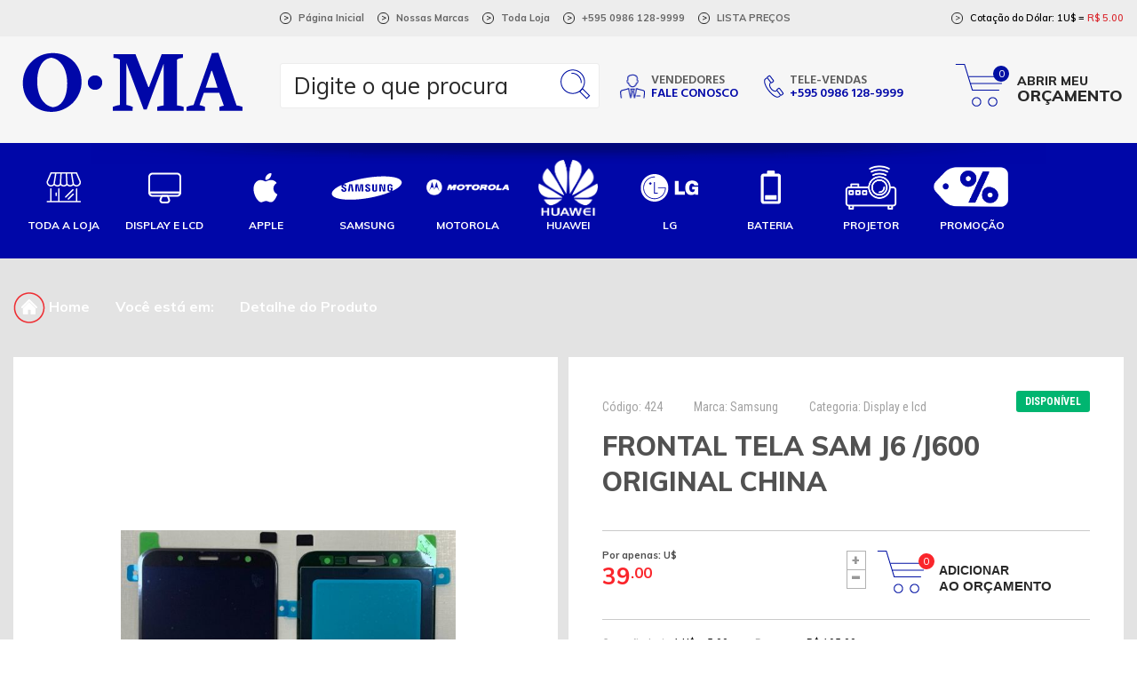

--- FILE ---
content_type: text/html; charset=iso-8859-1
request_url: https://www.omab2c.com/produto/frontal-tela-sam-j6j600-original-china--424.html
body_size: 15610
content:
<html>
	<head>
		<html>
<head>
	<base href="https://www.omab2c.com/SiteRw1Digital/assets/"/>    
    <meta charset="utf-8">
    <meta http-equiv="X-UA-Compatible" content="IE=edge">
    <meta name="viewport" content="width=device-width, initial-scale=1">
	
	
	<title>Frontal Tela Sam J6 /J600 Original China</title><meta name="keywords" content=" Display e lcd  Samsung"/><meta name="description" content="compre Frontal Tela Sam J6 /J600 Original China">
		<link rel="canonical" href="https://www.omab2c.com/produto/frontal-tela-sam-j6j600-original-china--424.html" />
		<link rel="index" title="Frontal Tela Sam J6 /J600 Original China" href="https://www.omab2c.com" />
		<meta property="og:url" content="https://www.omab2c.com/produto/frontal-tela-sam-j6j600-original-china--424.html">
		<meta property="fb:app_id" content="">
		<meta property="og:locale" content="pt_BR">
		<meta property="og:title" content="Frontal Tela Sam J6 /J600 Original China">
		<meta property="og:site_name" content="Omab2c">
		<meta property="og:description" content="compre Frontal Tela Sam J6 /J600 Original China">
		<meta property="og:image" content="https://www.omab2c.com/img/1/69/produtos/0x300/13a200467aadcd0bac4b046e75275a1a.jpg">	<meta name='robots' content='index, follow'>
	<meta name='googlebot' content='index, follow'>
	<meta name="language" content="pt-br">
	<meta property="og:image:type" content="image/jpeg">
	<meta property="og:image:width" content="300"> 
	<meta property="og:image:height" content="300">
	
    <link rel="shortcut icon" href="images/favicon.png" type="image/x-icon">

    <!-- Bootstrap core CSS -->
    <link href="css/bootstrap.min.css" rel="stylesheet">
    
    <!--Meta Tag Usando no Mobile-->
    <meta name="theme-color" content="#EDEDED">
    <meta name="apple-mobile-web-app-status-bar-style" content="#EDEDED">
	<meta name="msapplication-navbutton-color" content="#EDEDED">
    <!--Meta Tag Usando no Mobile-->    

    <!-- style CSS -->
    <link href="css/style.css" rel="stylesheet" />

    <!-- HTML5 shim and Respond.js for IE8 support of HTML5 elements and media queries -->
    <!--[if lt IE 9]>
    <script src="https://oss.maxcdn.com/html5shiv/3.7.2/html5shiv.min.js"></script>
    <script src="https://oss.maxcdn.com/respond/1.4.2/respond.min.js"></script>
    <![endif]-->  

    <script src='https://www.google.com/recaptcha/api.js?hl=pt-BR'></script>
	
	<link href="js/owlcarousel/owl.theme.css" rel="stylesheet">
</head> 
	</head>
	<body>

		<div id="fb-root"></div>
<script>(function(d, s, id) {
  var js, fjs = d.getElementsByTagName(s)[0];
  if (d.getElementById(id)) return;
  js = d.createElement(s); js.id = id;
  js.src = 'https://connect.facebook.net/pt_BR/sdk.js#xfbml=1&version=v2.12';
  fjs.parentNode.insertBefore(js, fjs);
}(document, 'script', 'facebook-jssdk'));</script>


<ul class="media_fixed"> 

	    <li>
        <a href="https://www.facebook.com/OMA-GROUP-1487740144862375/" target="_blank" class="facebook">
            <img src="images/img_facebook.png" class="img_item" alt="" title="" width="29" height="29">
        </a>
    </li>
				
    <li>        
		<a href="https://www.omab2c.com/orcamento" class="cart">
            <div class="box_amout">
                <div class="amount" id="TotalCartFixedDireita">0</div>
            </div>
        </a>
    </li>
	 
	
	    <li>
		 <a href="https://api.whatsapp.com/send?phone=+595 986128999&text=Ola%20gostaria%20de%20informacoes%20sobre%20produtos%20acessei%20seu%20contato%20pelo%20site%20Omab2c" target="_blank" class="whatsapp">
            <img src="images/img_whatsapp_white.png" class="img_item" alt="WhatsApp Omab2c" title="WhatsApp Omab2c" width="26" height="26">
        </a>
    </li>
	</ul>
<!--menu_mobile-->
<div class="menu_mobile">
    <button class="btn_menu" onclick="menu();">
        <div class="line"></div>
        <div class="line"></div>
        <div class="line"></div>
    </button>

    <ul class="menu">
        <li class="li_menu">
            <a href="https://www.omab2c.com/home">HOME</a>
        </li> 
		
		<li class="li_menu">
            <a href="https://www.omab2c.com/toda-loja">PRODUTOS</a>
        </li>
		
		<li class="li_menu">
							<a itemprop="url" href="https://www.omab2c.com/img/1/27/banners/n/f133fe31277e769d2375f7057084ba14.png" target="_blank">LISTA PRE&Ccedil;OS </a>
						</li>				  
		
		<li class="li_menu">
			<a itemprop="url" href="https://www.omab2c.com/marcas" itemprop="url">NOSSAS MARCAS</a>
		</li>
		
		<li class="li_menu">
			<a itemprop="url" href="https://www.omab2c.com/orcamento" itemprop="url">ITENS EM OR&Ccedil;AMENTO</a>
		</li>
		
		<li class="li_menu">
			<a itemprop="url" href="https://www.omab2c.com/vendedores">VENDEDORES</a>
		</li>

		<li class="li_menu">
			<a itemprop="url" href="https://www.omab2c.com/contato-email">FALE CONOSCO</a>
		</li> 

		<li class="li_menu">
			<a itemprop="url" href="https://www.omab2c.com/contato-telefone">TELEFONES</a>
		</li>

		<li class="li_menu">
			<a itemprop="url" href="https://www.omab2c.com/localizacao">ONDE ESTAMOS</a>
		</li>	
				
		
					<li class="li_menu">
                       <a href="https://www.omab2c.com/institucional/quem-somos-1.html" itemprop="url">Quem somos</a>
                    </li>
					<li class="li_menu">
                       <a href="https://www.omab2c.com/institucional/troca-e-devolues-4.html" itemprop="url">TROCA E DEVOLUÇÕES</a>
                    </li>
    </ul>
</div>
<!--menu_mobile-->


<!--header fixo-->
<div class="header_fixed"> 

    <!--bar_white-->
    <div class="col-xs-12 bar_white">
    
        <!--container-->
        <div class="container"> 

            <div class="col-xs-12 box"> 
            
                <button class="btn_menu" onclick="menu();">
                    <div class="line"></div>
                    <div class="line"></div>
                    <div class="line"></div>
                </button>

				<a href="https://www.omab2c.com/home" class="home">
					<img src="images/logo.png" class="logo" alt="Omab2c" title="Omab2c">
				</a>

                <div class="search">
                   <form action="https://www.omab2c.com/busca/produto" method="get" accept-charset="UTF-8">
	<input type="text" name="keybusca" id="keybusca" placeholder="Digite o que procura" class="field">
	<input type="submit" value="" class="btn_send">	
</form>                </div>               

                <div class="item">
                    <a href="https://www.omab2c.com/vendedores">
                        <div class="box_img">
                            <img src="images/img_seller.png" class="img_item" alt="vendedores Omab2c" title="vendedores Omab2c" width="29" height="28">
                        </div>
                        <div class="col-12 text1">VENDEDORES</div>
                        <div class="col-12 text2">FALE CONOSCO</div>
                    </a>
                </div>               

                <div class="item">
                    <div class="box_img">
                        <img src="images/img_phone.png" class="img_item" alt="telefone Omab2c" title="telefone Omab2c" width="23" height="26">
                    </div>
                    <div class="col-12 text1">TELE-VENDAS </div>
                    <div class="col-12 text2">+595 0986 128-9999</div>
                </div> 

                <div class="cart">
                    <a href="https://www.omab2c.com/orcamento">
                        <div class="box_amout">
                            <div class="amount" id="TotalCartTopoHeaderFixa">0</div>
                        </div>
                        <div class="col-12 text1">ABRIR MEU</div>
                        <div class="col-12 text2">OR&Ccedil;AMENTO</div>
                    </a>

                    <!--list-->
                    <div class="list">

                        <div class="col-xs-12 box_list">
                            <div class="col-xs-12 total">&Iacute;tens em seu or&ccedil;amento</div>
                            <div class="col-xs-12 items_cart" id="items_cart">								
								<div id="ListResumoItensHeaderFixed"></div>
                            </div>
							
                            <div class="col-xs-12 open" style="margin-bottom: 5px">
                                <a href="https://www.omab2c.com/orcamento">visualizar or&ccedil;amento</a>
                            </div>

                        </div>

                    </div>
                    <!--list-->

                </div>

            </div>
        
        </div>
        <!--container-->

    </div>
    <!--bar_white-->

</div>
<!--header fixo-->





<!--header-->
<header>  

    <!--bar_gray-->
    <div class="col-xs-12 bar_gray">
    
        <!--container-->
        <div class="container"> 

            <div class="col-xs-12 box">

                <ul class="links">
                    <li>
                        <a itemprop="url" href="https://www.omab2c.com/home"><span class="circle">></span> P&aacute;gina Inicial</a>
                    </li>

					
					
                    <li>
                        <a itemprop="url" href="https://www.omab2c.com/marcas"><span class="circle">></span> Nossas Marcas</a>
                    </li> 
					
					<li>
						 <a itemprop="url" href="https://www.omab2c.com/toda-loja"><span class="circle">></span> Toda Loja</a>
                    </li>
					
					                    <li>
                        <span class="circle">></span> <span class="bold">+595 0986 128-9999</span>
                    </li>
										
					<li>
							<a itemprop="url" href="https://www.omab2c.com/img/1/27/banners/n/f133fe31277e769d2375f7057084ba14.png" target="_blank"><span class="circle">></span>  LISTA PRE&Ccedil;OS </a>
						</li>					                </ul>

                <ul class="infos">
					

                    <li>
                        <span class="circle">></span> <span class="black">Cotação do Dólar: 1U$ =</span> <span class="red">R$ 5.00</span>
                    </li>
                </ul>

            </div>
        
        </div>
        <!--container-->

    </div>
    <!--bar_gray-->




    <!--bar_white-->
    <div class="col-xs-12 bar_white">
    
        <!--container-->
        <div class="container"> 

            <div class="col-xs-12 box"> 
            
                <button class="btn_menu" onclick="menu();">
                    <div class="line"></div>
                    <div class="line"></div>
                    <div class="line"></div>
                </button>

				<a itemprop="url" href="https://www.omab2c.com/home" class="home">
					<img src="images/logo.png" class="logo" alt="Omab2c" title="Omab2c">
				</a>

                <div class="search">
                   <form action="https://www.omab2c.com/busca/produto" method="get" accept-charset="UTF-8">
	<input type="text" name="keybusca" id="keybusca" placeholder="Digite o que procura" class="field">
	<input type="submit" value="" class="btn_send">	
</form>                </div>               

                <div class="item">
                    <a itemprop="url" href="https://www.omab2c.com/vendedores">
                        <div class="box_img">
                            <img src="images/img_seller.png" class="img_item" alt="vendedores Omab2c " title="vendedores Omab2c" width="29" height="28">
                        </div>
                        <div class="col-12 text1">VENDEDORES</div>
                        <div class="col-12 text2">FALE CONOSCO</div>
                    </a>
                </div>               

                <div class="item">
                    <div class="box_img">
                        <img src="images/img_phone.png" class="img_item" alt="telefone Omab2c " title="telefone Omab2c" width="23" height="26">
                    </div>
                    <div class="col-12 text1">TELE-VENDAS </div>
                    <div class="col-12 text2">+595 0986 128-9999</div>
                </div> 

                <div class="cart">
                    <a itemprop="url" href="https://www.omab2c.com/orcamento">
                        <div class="box_amout">
                            <div class="amount" id="TotalCartTopo">0</div>
                        </div>
                        <div class="col-12 text1">ABRIR MEU</div>
                        <div class="col-12 text2">OR&Ccedil;AMENTO</div>
                    </a>

                    <!--list-->
                    <div class="list">

                        <div class="col-xs-12 box_list">

                            <div class="col-xs-12 total">&Iacute;tens em seu or&ccedil;amento</div>

                            <div class="col-xs-12 items_cart" id="items_cart">
                               <div id="ListResumoItensHeader"></div>
                            </div>
                            <div class="col-xs-12 open" style="margin-bottom: 5px;">
                                <a href="https://www.omab2c.com/orcamento">visualizar or&ccedil;amento</a>
                            </div>

                        </div>

                    </div>
                    <!--list-->

                </div>

            </div>
        
        </div>
        <!--container-->

    </div>
    <!--bar_white-->

</header>
<!--header-->

<section class="menu_category desktop">
    
    <!--container-->
    <div class="container"> 

        <div class="col-xs-12 item">
            <a itemprop="url" href="https://www.omab2c.com/toda-loja">
                <div class="col-xs-12 box_img">
                    <img src="images/img_cat.png" class="img_item" alt="toda loja Omab2c" title="toda loja Omab2c">
                </div>
                <div class="col-xs-12 text">Toda a loja</div>
            </a>
        </div>
		
		
						 <div class="col-xs-12 item">
							<a href="https://www.omab2c.com/departamento/display-e-lcd-7.html">
								<div class="col-xs-12 box_img">
									<img src="https://www.omab2c.com/img/1/7/departamentos/n/7d0a19f850205d89f567604cdba3b828.png" class="img_item" alt="Display e lcd" title="Display e lcd">
								</div>
								<div class="col-xs-12 text">Display e lcd</div>
							</a>



						</div>
						 <div class="col-xs-12 item">
							<a href="https://www.omab2c.com/departamento/apple-1.html">
								<div class="col-xs-12 box_img">
									<img src="https://www.omab2c.com/img/1/1/departamentos/n/373d121564663df1c1e76920302295ec.png" class="img_item" alt="Apple" title="Apple">
								</div>
								<div class="col-xs-12 text">Apple</div>
							</a>



						</div>
						 <div class="col-xs-12 item">
							<a href="https://www.omab2c.com/departamento/samsung-12.html">
								<div class="col-xs-12 box_img">
									<img src="https://www.omab2c.com/img/1/12/departamentos/n/dce3415e73bf83e3c43e13f18b1a2304.png" class="img_item" alt="Samsung" title="Samsung">
								</div>
								<div class="col-xs-12 text">Samsung</div>
							</a>



						</div>
						 <div class="col-xs-12 item">
							<a href="https://www.omab2c.com/departamento/motorola-13.html">
								<div class="col-xs-12 box_img">
									<img src="https://www.omab2c.com/img/1/13/departamentos/n/85be8c6ad9c6a1f8d45caaa924b8cc93.png" class="img_item" alt="Motorola" title="Motorola">
								</div>
								<div class="col-xs-12 text">Motorola</div>
							</a>



						</div>
						 <div class="col-xs-12 item">
							<a href="https://www.omab2c.com/departamento/huawei-17.html">
								<div class="col-xs-12 box_img">
									<img src="https://www.omab2c.com/img/1/17/departamentos/n/2b689039c7ff615c3223722ffbf1cd2a.png" class="img_item" alt="Huawei" title="Huawei">
								</div>
								<div class="col-xs-12 text">Huawei</div>
							</a>



						</div>
						 <div class="col-xs-12 item">
							<a href="https://www.omab2c.com/departamento/lg-14.html">
								<div class="col-xs-12 box_img">
									<img src="https://www.omab2c.com/img/1/14/departamentos/n/cc62e4d34d70c45350bc86e1df43be31.png" class="img_item" alt="LG" title="LG">
								</div>
								<div class="col-xs-12 text">LG</div>
							</a>



						</div>
						 <div class="col-xs-12 item">
							<a href="https://www.omab2c.com/departamento/bateria-2.html">
								<div class="col-xs-12 box_img">
									<img src="https://www.omab2c.com/img/1/2/departamentos/n/a27200de08658af2a89abda0b8627907.png" class="img_item" alt="Bateria" title="Bateria">
								</div>
								<div class="col-xs-12 text">Bateria</div>
							</a>



						</div>
						 <div class="col-xs-12 item">
							<a href="https://www.omab2c.com/departamento/projetor-18.html">
								<div class="col-xs-12 box_img">
									<img src="https://www.omab2c.com/img/1/18/departamentos/n/4dce50e861b8d6c63b5bd6d1358d8f33.png" class="img_item" alt="Projetor" title="Projetor">
								</div>
								<div class="col-xs-12 text">Projetor</div>
							</a>



						</div>
						 <div class="col-xs-12 item">
							<a href="https://www.omab2c.com/departamento/promocao-15.html">
								<div class="col-xs-12 box_img">
									<img src="https://www.omab2c.com/img/1/15/departamentos/n/a3b1b86c10864ef378c18ed9e4fae910.png" class="img_item" alt="Promoção" title="Promoção">
								</div>
								<div class="col-xs-12 text">Promoção</div>
							</a>



						</div>		
       
    </div>
    <!--container-->

</section>


<section class="menu_category mobile">
    
    <!--container-->
    <div class="container"> 

        <div class="carousel_category">

            <div class="col-xs-12 item">                
				<a itemprop="url" href="https://www.omab2c.com/toda-loja">
                    <div class="col-xs-12 box_img">                        
						<img src="images/img_cat.png" class="img_item" alt="toda loja Omab2c" title="toda loja Omab2c">
                    </div>
                    <div class="col-xs-12 text">Toda a loja</div>
                </a>
            </div>
			
								
					 <div class="col-xs-12 item">
						<a href="https://www.omab2c.com/departamento/display-e-lcd-7.html">
							<div class="col-xs-12 box_img">
								<img src="https://www.omab2c.com/img/1/7/departamentos/n/7d0a19f850205d89f567604cdba3b828.png" class="img_item" alt="Display e lcd" title="Display e lcd">
							</div>
							<div class="col-xs-12 text">Display e lcd</div>
						</a>
					</div>					
					 <div class="col-xs-12 item">
						<a href="https://www.omab2c.com/departamento/apple-1.html">
							<div class="col-xs-12 box_img">
								<img src="https://www.omab2c.com/img/1/1/departamentos/n/373d121564663df1c1e76920302295ec.png" class="img_item" alt="Apple" title="Apple">
							</div>
							<div class="col-xs-12 text">Apple</div>
						</a>
					</div>					
					 <div class="col-xs-12 item">
						<a href="https://www.omab2c.com/departamento/samsung-12.html">
							<div class="col-xs-12 box_img">
								<img src="https://www.omab2c.com/img/1/12/departamentos/n/dce3415e73bf83e3c43e13f18b1a2304.png" class="img_item" alt="Samsung" title="Samsung">
							</div>
							<div class="col-xs-12 text">Samsung</div>
						</a>
					</div>					
					 <div class="col-xs-12 item">
						<a href="https://www.omab2c.com/departamento/motorola-13.html">
							<div class="col-xs-12 box_img">
								<img src="https://www.omab2c.com/img/1/13/departamentos/n/85be8c6ad9c6a1f8d45caaa924b8cc93.png" class="img_item" alt="Motorola" title="Motorola">
							</div>
							<div class="col-xs-12 text">Motorola</div>
						</a>
					</div>					
					 <div class="col-xs-12 item">
						<a href="https://www.omab2c.com/departamento/huawei-17.html">
							<div class="col-xs-12 box_img">
								<img src="https://www.omab2c.com/img/1/17/departamentos/n/2b689039c7ff615c3223722ffbf1cd2a.png" class="img_item" alt="Huawei" title="Huawei">
							</div>
							<div class="col-xs-12 text">Huawei</div>
						</a>
					</div>					
					 <div class="col-xs-12 item">
						<a href="https://www.omab2c.com/departamento/lg-14.html">
							<div class="col-xs-12 box_img">
								<img src="https://www.omab2c.com/img/1/14/departamentos/n/cc62e4d34d70c45350bc86e1df43be31.png" class="img_item" alt="LG" title="LG">
							</div>
							<div class="col-xs-12 text">LG</div>
						</a>
					</div>					
					 <div class="col-xs-12 item">
						<a href="https://www.omab2c.com/departamento/bateria-2.html">
							<div class="col-xs-12 box_img">
								<img src="https://www.omab2c.com/img/1/2/departamentos/n/a27200de08658af2a89abda0b8627907.png" class="img_item" alt="Bateria" title="Bateria">
							</div>
							<div class="col-xs-12 text">Bateria</div>
						</a>
					</div>					
					 <div class="col-xs-12 item">
						<a href="https://www.omab2c.com/departamento/cigarro-eletronico-6.html">
							<div class="col-xs-12 box_img">
								<img src="https://www.omab2c.com/img/1/6/departamentos/n/e5cb1a69446f71269af5d7e1d0afe487.png" class="img_item" alt="Cigarro eletronico" title="Cigarro eletronico">
							</div>
							<div class="col-xs-12 text">Cigarro eletronico</div>
						</a>
					</div>					
					 <div class="col-xs-12 item">
						<a href="https://www.omab2c.com/departamento/projetor-18.html">
							<div class="col-xs-12 box_img">
								<img src="https://www.omab2c.com/img/1/18/departamentos/n/4dce50e861b8d6c63b5bd6d1358d8f33.png" class="img_item" alt="Projetor" title="Projetor">
							</div>
							<div class="col-xs-12 text">Projetor</div>
						</a>
					</div>					
					 <div class="col-xs-12 item">
						<a href="https://www.omab2c.com/departamento/relx-10.html">
							<div class="col-xs-12 box_img">
								
							</div>
							<div class="col-xs-12 text">Relx</div>
						</a>
					</div>					
					 <div class="col-xs-12 item">
						<a href="https://www.omab2c.com/departamento/promocao-15.html">
							<div class="col-xs-12 box_img">
								<img src="https://www.omab2c.com/img/1/15/departamentos/n/a3b1b86c10864ef378c18ed9e4fae910.png" class="img_item" alt="Promoção" title="Promoção">
							</div>
							<div class="col-xs-12 text">Promoção</div>
						</a>
					</div>					
					 <div class="col-xs-12 item">
						<a href="https://www.omab2c.com/departamento/novidades-16.html">
							<div class="col-xs-12 box_img">
								<img src="https://www.omab2c.com/img/1/16/departamentos/n/0a7f7a5ef54e4498a64407d7c161ec18.png" class="img_item" alt="Novidades" title="Novidades">
							</div>
							<div class="col-xs-12 text">Novidades</div>
						</a>
					</div>
                    </div>


    </div>
    <!--container-->

</section> 

		<!--container_main-->
		 <h1 style="display:none">Frontal Tela Sam J6 /J600 Original China</h1><section class="internal"> 

        <!--container-->
        <div class="container">

            <ul class="breadcrumb">
				
	<li><a itemprop="url" href="https://www.omab2c.com/home"><img src="images/img_home.png" class="img_home" alt="" title=""> Home</a></li>                <li>
                    <a>Voc&ecirc; est&aacute; em:</a>
                </li>
				<li>
                    <a>Detalhe do Produto</a>
                </li>
            </ul>

            <div class="col-xs-12 box_view_product">

                <div class="col-xs-12 box_infos">

                    <!--column_img-->
                    <div class="col-xs-5 column_img">
                        <div class="carousel_product_view">
                           				
				 <div class="item">
					<a href="javascript:" onclick="open_gallery(0)">
						<img src="https://www.omab2c.com/img/1/69/produtos/540/13a200467aadcd0bac4b046e75275a1a.jpg" class="img_item" alt="Frontal Tela Sam J6 /J600 Original China" title="Frontal Tela Sam J6 /J600 Original China">
					</a>
				 </div>                        </div>
                    </div>
                    <!--column_img-->


                    <!--column_data-->
                    <article class="col-xs-7 column_data">

                        <div class="col-xs-12 bar">
                            <div class="item">C&oacute;digo: 424</div>
                            <div class="item">Marca: Samsung</div>
                            <div class="item">Categoria:  Display e lcd</div>
							                            <div class="avaliable">DISPON&Iacute;VEL</div>
							                        </div>

                        <div class="col-xs-12 name">
                            Frontal Tela Sam J6 /J600 Original China                        </div>

                        <div class="col-xs-6 column_price">
                           
			
				<div class="price_discount">
					<div class="text">Por apenas: U$</div>
					<div class="price">39<span>.00</span></div>
				</div>                        </div>

                        <div class="col-xs-6 column_buy">
                          
		<div class="box_amount">
			<button class="btn_plus"><span>+</span></button>
			<button class="btn_less"><span>-</span></button>
		</div>

		<div class="box_add">
			<input type="text" name="InCart_qtd_69" id="InCart_qtd_69" value="0" class="amount input_numeric" onkeypress="Mascara(this, Integer)">
			
			<!--<input type="text" class="amount input_numeric" id="amount_product_view" value="1" onkeypress="Mascara(this, Integer)">-->
		</div>

		<a style="cursor:pointer" onclick="funCarrinho_manageItemJs('add','69','');" class="add">Adicionar <span>ao or&ccedil;amento</span></a>
		
	                        </div>

                        <div class="col-xs-12 column_kind_price">
                           
		<div class="price">Cota&ccedil;&atilde;o hoje <span>1 U$ = 5.00</span></div>
        <div class="price">Pre&ccedil;o em <span>R$ 195,00</span></div>                        </div>

                        <div class="col-xs-12 box_description">
                                                    </div>

                        <div class="col-xs-12 box_options">
							
							
                            
                            <a href="javascript:" class="more_detail" onclick="go_to_description();">Mais detalhes</a>

                            <span class="text_share">Compartilhar:</span>
							
							
							<a class="media" onclick="popup(this.href, 'share', 600, 400, 'no'); return false;" href="https://twitter.com/home?status=Frontal Tela Sam J6 /J600 Original China ACESSE O LINK: https://www.omab2c.com/produto/frontal-tela-sam-j6j600-original-china--424.html" title="compartilhe Frontal Tela Sam J6 /J600 Original China">

								<img src="images/img_share_twitter.png" class="img_item" alt="compartilhar twitter" title="compartilhar twitter">

                            </a>



                            <a class="media" onclick="popup(this.href, 'share', 600, 400, 'no'); return false;" href="https://www.facebook.com/sharer/sharer.php?u=https://www.omab2c.com/produto/frontal-tela-sam-j6j600-original-china--424.html" title="compartilhe Frontal Tela Sam J6 /J600 Original China"> 

                            	<img src="images/img_share_facebook.png" class="img_item" alt="compartilhar facebook" title="compartilhar facebook">

                           </a>

                             
							
                        </div>

                    </article>
                    <!--column_data-->



                </div>
				

                <!--box_descriptoin_product-->
                <div class="col-xs-12 box_descriptoin_product" id="box_descriptoin_product">
					
										

                    <div class="col-xs-12 tabs_product">  
												
												
						
						                    </div>
					

										
					
					
					

					
                </div>
                <!--box_descriptoin_product-->
                                
            </div>

        </div>
        <!--container-->

        <!--box_similar-->
        <div class="col-xs-12 box_similar">
    
            <!--box-->
            <div class="col-xs-12 box">
                
                <!--container-->
                <div class="container">
                    
                    <!--box_tabs-->
                    <div class="col-xs-12 box_tabs"> 
                        
                        <div class="col-xs-12 tabs">
                            <a href="javascript:" onclick="tab_home(1, $(this));" class="tab active">VEJA TAMB&Eacute;M</a>                            
                        </div>

                        <div onclick="tab_home(1, $(this));" class="col-xs-12 tab_mobile active">VEJA TAMB&Eacute;M</div>

                        <!--item_tab-->
                        <div class="col-xs-12 item_tab active" id="item_tab1"><!--active-->

                            <div class="carousel_product_home">								
							    
	 <!--item-->
	 <div class="col-xs-12 product" itemprop="itemListElement" itemscope itemtype="http://schema.org/Product" data-productid="163" data-available="true" data-skipservice="true">
		<a href="https://www.omab2c.com/produto/frontal-tela-display-lcd-iphone-6g-apple-163.html" itemprop="url">			
			<div class="col-xs-12 box_top">
				<span class="col-xs-6 item1" itemprop="sku">Código: 163</span>
				<span class="col-xs-6 item2">Apple</span>                                            
			</div>

			<div class="col-xs-12 box_img">				
				<img itemprop="image" src="https://www.omab2c.com/img/1/2/produtos/225/dd59d8f38af52b09bd74a2c93c5ced0d.jpg" alt="Frontal Tela Display Lcd Iphone 6G"  title="Frontal Tela Display Lcd Iphone 6G" class="img_item">
			</div>

			<div class="col-xs-12 name" itemprop="name">
				Frontal Tela Display Lcd Iphone 6G
			</div>

			<div class="col-xs-12 box_price">
				
				<div class="col-xs-12 price"></div> 
				<div class="col-xs-12 price_discount">U$  16,00</div>
			
			</div>
		</a>  

		<div class="box_add">
			
	<input type="text"  name="InCart_qtd_2" id="InCart_qtd_2" value="0" class="field" onkeypress="Mascara(this, Integer)" style="display:none">
	<input type="button" value="" class="add" onclick="add_to_cart($(this));funCarrinho_manageItemJs('add','2','');">
	
	
	
								
		</div>

	</div>
	<!--item-->
	 <!--item-->
	 <div class="col-xs-12 product" itemprop="itemListElement" itemscope itemtype="http://schema.org/Product" data-productid="164" data-available="true" data-skipservice="true">
		<a href="https://www.omab2c.com/produto/frontal-tela-display-lcd-iphone-6g-plus-apple-164.html" itemprop="url">			
			<div class="col-xs-12 box_top">
				<span class="col-xs-6 item1" itemprop="sku">Código: 164</span>
				<span class="col-xs-6 item2">Apple</span>                                            
			</div>

			<div class="col-xs-12 box_img">				
				<img itemprop="image" src="https://www.omab2c.com/img/1/3/produtos/225/a5b933b2900907bede8161c387ca8e0d.jpg" alt="Frontal Tela Display Lcd Iphone 6G plus"  title="Frontal Tela Display Lcd Iphone 6G plus" class="img_item">
			</div>

			<div class="col-xs-12 name" itemprop="name">
				Frontal Tela Display Lcd Iphone 6G plus
			</div>

			<div class="col-xs-12 box_price">
				
				<div class="col-xs-12 price"></div> 
				<div class="col-xs-12 price_discount">U$  18,00</div>
			
			</div>
		</a>  

		<div class="box_add">
			
	<input type="text"  name="InCart_qtd_3" id="InCart_qtd_3" value="0" class="field" onkeypress="Mascara(this, Integer)" style="display:none">
	<input type="button" value="" class="add" onclick="add_to_cart($(this));funCarrinho_manageItemJs('add','3','');">
	
	
	
								
		</div>

	</div>
	<!--item-->
	 <!--item-->
	 <div class="col-xs-12 product" itemprop="itemListElement" itemscope itemtype="http://schema.org/Product" data-productid="501" data-available="true" data-skipservice="true">
		<a href="https://www.omab2c.com/produto/frontal-huawei-y6-2019-huawei-501.html" itemprop="url">			
			<div class="col-xs-12 box_top">
				<span class="col-xs-6 item1" itemprop="sku">Código: 501</span>
				<span class="col-xs-6 item2">Huawei</span>                                            
			</div>

			<div class="col-xs-12 box_img">				
				<img itemprop="image" src="https://www.omab2c.com/img/1/113/produtos/225/468ea6f53680321ca723313a0d772b90.JPG" alt="Frontal Huawei Y6 2019"  title="Frontal Huawei Y6 2019" class="img_item">
			</div>

			<div class="col-xs-12 name" itemprop="name">
				Frontal Huawei Y6 2019
			</div>

			<div class="col-xs-12 box_price">
				
				<div class="col-xs-12 price"></div> 
				<div class="col-xs-12 price_discount">U$  25,00</div>
			
			</div>
		</a>  

		<div class="box_add">
			
	<input type="text"  name="InCart_qtd_113" id="InCart_qtd_113" value="0" class="field" onkeypress="Mascara(this, Integer)" style="display:none">
	<input type="button" value="" class="add" onclick="add_to_cart($(this));funCarrinho_manageItemJs('add','113','');">
	
	
	
								
		</div>

	</div>
	<!--item-->
	 <!--item-->
	 <div class="col-xs-12 product" itemprop="itemListElement" itemscope itemtype="http://schema.org/Product" data-productid="369" data-available="true" data-skipservice="true">
		<a href="https://www.omab2c.com/produto/frontal-tela-disaplay-lcd-iphone-7g-plus-apple-369.html" itemprop="url">			
			<div class="col-xs-12 box_top">
				<span class="col-xs-6 item1" itemprop="sku">Código: 369</span>
				<span class="col-xs-6 item2">Apple</span>                                            
			</div>

			<div class="col-xs-12 box_img">				
				<img itemprop="image" src="https://www.omab2c.com/img/1/26/produtos/225/0a6801192f79aa060d95c5836854b10d.jpg" alt="Frontal Tela Disaplay LCD Iphone 7G PLUS"  title="Frontal Tela Disaplay LCD Iphone 7G PLUS" class="img_item">
			</div>

			<div class="col-xs-12 name" itemprop="name">
				Frontal Tela Disaplay LCD Iphone 7G PLUS
			</div>

			<div class="col-xs-12 box_price">
				
				<div class="col-xs-12 price"></div> 
				<div class="col-xs-12 price_discount">U$  20,00</div>
			
			</div>
		</a>  

		<div class="box_add">
			
	<input type="text"  name="InCart_qtd_26" id="InCart_qtd_26" value="0" class="field" onkeypress="Mascara(this, Integer)" style="display:none">
	<input type="button" value="" class="add" onclick="add_to_cart($(this));funCarrinho_manageItemJs('add','26','');">
	
	
	
								
		</div>

	</div>
	<!--item-->
	 <!--item-->
	 <div class="col-xs-12 product" itemprop="itemListElement" itemscope itemtype="http://schema.org/Product" data-productid="474" data-available="true" data-skipservice="true">
		<a href="https://www.omab2c.com/produto/frontal-huawei-y7-2018-huawei-474.html" itemprop="url">			
			<div class="col-xs-12 box_top">
				<span class="col-xs-6 item1" itemprop="sku">Código: 474</span>
				<span class="col-xs-6 item2">Huawei</span>                                            
			</div>

			<div class="col-xs-12 box_img">				
				<img itemprop="image" src="https://www.omab2c.com/img/1/115/produtos/225/9ac0c57a46f64b2f10fcaeef4ad492af.JPG" alt="Frontal Huawei Y7 2018"  title="Frontal Huawei Y7 2018" class="img_item">
			</div>

			<div class="col-xs-12 name" itemprop="name">
				Frontal Huawei Y7 2018
			</div>

			<div class="col-xs-12 box_price">
				
				<div class="col-xs-12 price"></div> 
				<div class="col-xs-12 price_discount">U$  25,00</div>
			
			</div>
		</a>  

		<div class="box_add">
			
	<input type="text"  name="InCart_qtd_115" id="InCart_qtd_115" value="0" class="field" onkeypress="Mascara(this, Integer)" style="display:none">
	<input type="button" value="" class="add" onclick="add_to_cart($(this));funCarrinho_manageItemJs('add','115','');">
	
	
	
								
		</div>

	</div>
	<!--item-->
	 <!--item-->
	 <div class="col-xs-12 product" itemprop="itemListElement" itemscope itemtype="http://schema.org/Product" data-productid="677" data-available="true" data-skipservice="true">
		<a href="https://www.omab2c.com/produto/frontal-huawei-p20-lite-huawei-677.html" itemprop="url">			
			<div class="col-xs-12 box_top">
				<span class="col-xs-6 item1" itemprop="sku">Código: 677</span>
				<span class="col-xs-6 item2">Huawei</span>                                            
			</div>

			<div class="col-xs-12 box_img">				
				<img itemprop="image" src="https://www.omab2c.com/img/1/118/produtos/225/b1c544c1c37e23a3484c6388d0984624.JPG" alt="Frontal Huawei P20 LITE"  title="Frontal Huawei P20 LITE" class="img_item">
			</div>

			<div class="col-xs-12 name" itemprop="name">
				Frontal Huawei P20 LITE
			</div>

			<div class="col-xs-12 box_price">
				
				<div class="col-xs-12 price"></div> 
				<div class="col-xs-12 price_discount">U$  22,00</div>
			
			</div>
		</a>  

		<div class="box_add">
			
	<input type="text"  name="InCart_qtd_118" id="InCart_qtd_118" value="0" class="field" onkeypress="Mascara(this, Integer)" style="display:none">
	<input type="button" value="" class="add" onclick="add_to_cart($(this));funCarrinho_manageItemJs('add','118','');">
	
	
	
								
		</div>

	</div>
	<!--item-->
	 <!--item-->
	 <div class="col-xs-12 product" itemprop="itemListElement" itemscope itemtype="http://schema.org/Product" data-productid="400" data-available="true" data-skipservice="true">
		<a href="https://www.omab2c.com/produto/frontal-tela-display-iphone-x-amoled-apple-400.html" itemprop="url">			
			<div class="col-xs-12 box_top">
				<span class="col-xs-6 item1" itemprop="sku">Código: 400</span>
				<span class="col-xs-6 item2">Apple</span>                                            
			</div>

			<div class="col-xs-12 box_img">				
				<img itemprop="image" src="https://www.omab2c.com/img/1/46/produtos/225/34a68beedfe5b37b607408170c129a5c.jpg" alt="Frontal tela Display Iphone X Amoled"  title="Frontal tela Display Iphone X Amoled" class="img_item">
			</div>

			<div class="col-xs-12 name" itemprop="name">
				Frontal tela Display Iphone X Amoled
			</div>

			<div class="col-xs-12 box_price">
				
				<div class="col-xs-12 price"></div> 
				<div class="col-xs-12 price_discount">U$  63,00</div>
			
			</div>
		</a>  

		<div class="box_add">
			
	<input type="text"  name="InCart_qtd_46" id="InCart_qtd_46" value="0" class="field" onkeypress="Mascara(this, Integer)" style="display:none">
	<input type="button" value="" class="add" onclick="add_to_cart($(this));funCarrinho_manageItemJs('add','46','');">
	
	
	
								
		</div>

	</div>
	<!--item-->
	 <!--item-->
	 <div class="col-xs-12 product" itemprop="itemListElement" itemscope itemtype="http://schema.org/Product" data-productid="368" data-available="true" data-skipservice="true">
		<a href="https://www.omab2c.com/produto/frontal-tela-dispaly-lcd-iphone-7g-apple-368.html" itemprop="url">			
			<div class="col-xs-12 box_top">
				<span class="col-xs-6 item1" itemprop="sku">Código: 368</span>
				<span class="col-xs-6 item2">Apple</span>                                            
			</div>

			<div class="col-xs-12 box_img">				
				<img itemprop="image" src="https://www.omab2c.com/img/1/25/produtos/225/6e567e1fdba956cecce1e66d337b2313.jpg" alt="Frontal Tela Dispaly LCD Iphone 7G"  title="Frontal Tela Dispaly LCD Iphone 7G" class="img_item">
			</div>

			<div class="col-xs-12 name" itemprop="name">
				Frontal Tela Dispaly LCD Iphone 7G
			</div>

			<div class="col-xs-12 box_price">
				
				<div class="col-xs-12 price"></div> 
				<div class="col-xs-12 price_discount">U$  17,00</div>
			
			</div>
		</a>  

		<div class="box_add">
			
	<input type="text"  name="InCart_qtd_25" id="InCart_qtd_25" value="0" class="field" onkeypress="Mascara(this, Integer)" style="display:none">
	<input type="button" value="" class="add" onclick="add_to_cart($(this));funCarrinho_manageItemJs('add','25','');">
	
	
	
								
		</div>

	</div>
	<!--item-->
	 <!--item-->
	 <div class="col-xs-12 product" itemprop="itemListElement" itemscope itemtype="http://schema.org/Product" data-productid="427" data-available="true" data-skipservice="true">
		<a href="https://www.omab2c.com/produto/frontal-lg-x-power-k220-lg-427.html" itemprop="url">			
			<div class="col-xs-12 box_top">
				<span class="col-xs-6 item1" itemprop="sku">Código: 427</span>
				<span class="col-xs-6 item2">Lg</span>                                            
			</div>

			<div class="col-xs-12 box_img">				
				<img itemprop="image" src="https://www.omab2c.com/img/1/72/produtos/225/c1b134e30478edc92c14bcb4f68cecf5.jpg" alt="Frontal LG X Power K220"  title="Frontal LG X Power K220" class="img_item">
			</div>

			<div class="col-xs-12 name" itemprop="name">
				Frontal LG X Power K220
			</div>

			<div class="col-xs-12 box_price">
				
				<div class="col-xs-12 price"></div> 
				<div class="col-xs-12 price_discount">U$  17,00</div>
			
			</div>
		</a>  

		<div class="box_add">
			
	<input type="text"  name="InCart_qtd_72" id="InCart_qtd_72" value="0" class="field" onkeypress="Mascara(this, Integer)" style="display:none">
	<input type="button" value="" class="add" onclick="add_to_cart($(this));funCarrinho_manageItemJs('add','72','');">
	
	
	
								
		</div>

	</div>
	<!--item-->
	 <!--item-->
	 <div class="col-xs-12 product" itemprop="itemListElement" itemscope itemtype="http://schema.org/Product" data-productid="377" data-available="true" data-skipservice="true">
		<a href="https://www.omab2c.com/produto/frontal-tela-display-lcd-iphone-8g-plus-apple-377.html" itemprop="url">			
			<div class="col-xs-12 box_top">
				<span class="col-xs-6 item1" itemprop="sku">Código: 377</span>
				<span class="col-xs-6 item2">Apple</span>                                            
			</div>

			<div class="col-xs-12 box_img">				
				<img itemprop="image" src="https://www.omab2c.com/img/1/32/produtos/225/975c112119f2ae09c062de854ddda3f3.jpg" alt="Frontal Tela Display Lcd Iphone 8G PLUS"  title="Frontal Tela Display Lcd Iphone 8G PLUS" class="img_item">
			</div>

			<div class="col-xs-12 name" itemprop="name">
				Frontal Tela Display Lcd Iphone 8G PLUS
			</div>

			<div class="col-xs-12 box_price">
				
				<div class="col-xs-12 price"></div> 
				<div class="col-xs-12 price_discount">U$  20,00</div>
			
			</div>
		</a>  

		<div class="box_add">
			
	<input type="text"  name="InCart_qtd_32" id="InCart_qtd_32" value="0" class="field" onkeypress="Mascara(this, Integer)" style="display:none">
	<input type="button" value="" class="add" onclick="add_to_cart($(this));funCarrinho_manageItemJs('add','32','');">
	
	
	
								
		</div>

	</div>
	<!--item-->                            </div>

                        </div>
                        <!--item_tab-->

                    </div>
                    <!--box_tabs-->

                </div>
                <!--container-->

            </div>
            <!--box-->

        </div>
        <!--box_similar-->

    </section>	
		<!--container_main-->	

		<iframe name="gerarLista" id="gerarLista" src="" style="display:none"></iframe>	

		<div class="col-xs-12 newsletter">
    <div class="container">
        <div class="col-xs-12 box">

            			<form method="post" action="../newsletter_enviar.php" name="FrmNewsletter590613298" id="FrmNewsletter590613298" onSubmit="return false;">
				
                <div class="title"><span>Ofertas</span> e novidades</div>    
				
				<input type="text" name="NEWS_NOME" id="NEWS_NOME" value="" placeholder="nome" title="nome" class="field">
            	<input type="text" name="NEWS_EMAIL" id="NEWS_EMAIL" value="" placeholder="e-mail" title="e-mail" class="field">
            	<input type="text" name="NEWS_TELEFONE" id="NEWS_TELEFONE" value="" placeholder="whatsapp" title="whatsapp" class="field" onkeypress="Mascara(this, Telefone);" maxlength="16">
                         
				<input type="submit" id="FrmNewsletter590613298BtnSave" value="OK" class="btn_send">  
            </form>
            <div class="col-xs-12 success_msg" id="FrmNewsletter590613298Retorno"></div>            
        </div>
    </div>
</div> 
		<!--footer-->
<footer>       

    <a href="javascript:" onclick="scroll_to_top()" class="back_top">
        <img src="images/arrow_back_top.png" class="img_arrow" alt="" title=""><br>
    </a>

    <!--box_footer-->
    <div class="col-xs-12 box_footer">

        <!--container-->
        <div class="container">

            <nav class="col-xs-6 column">

                <div class="col-xs-12 title_menu"><span>Atendimento</span> ao Cliente</div>

                <ul class="col-xs-4 menu">
					
					<li>
                       <a href="https://www.omab2c.com/institucional/quem-somos-1.html" itemprop="url">Quem somos</a>
                    </li>
					<li>
                       <a href="https://www.omab2c.com/institucional/troca-e-devolues-4.html" itemprop="url">TROCA E DEVOLUÇÕES</a>
                    </li>                   
                </ul>

                <ul class="col-xs-4 menu">
                    <li>
                        <a itemprop="url" href="https://www.omab2c.com/vendedores">VENDEDORES</a>
                    </li>

                    <li>
                        <a itemprop="url" href="https://www.omab2c.com/contato-email">FALE CONOSCO</a>
                    </li> 
					
					<li>
                        <a itemprop="url" href="https://www.omab2c.com/contato-telefone">TELEFONES</a>
                    </li>

                    <li>
                        <a itemprop="url" href="https://www.omab2c.com/localizacao">ONDE ESTAMOS</a>
                    </li>
                  
                </ul>

                <ul class="col-xs-4 menu">
                    <li>
                        <a itemprop="url" href="https://www.omab2c.com/orcamento" itemprop="url">ITENS EM OR&Ccedil;AMENTO</a>
                    </li>
					
					<li>
                        <a itemprop="url" href="https://www.omab2c.com/marcas" itemprop="url">NOSSAS MARCAS</a>
                    </li>
					
					                </ul>

            </nav>

            <div class="col-xs-6 column">

                <div class="col-xs-8 box_media">

                    <div class="col-xs-12 title_media">Siga a Omab2c</div>

                    <ul class="col-xs-12 media_social">  
						
												
												
						                        <li>
                            <a itemprop="url" href="https://www.facebook.com/OMA-GROUP-1487740144862375/" target="_blank" class="blue_dark">
                                <img src="images/img_facebook.png" class="img_item on" alt="" title="" width="29" height="29">
                                <img src="images/img_facebook_hover.png" class="img_item hover" alt="" title="" width="29" height="29">
                            </a>
                        </li>
												
						                    </ul>
					
					                    <div class="col-xs-12 box_facebook">
                        <div class="fb-page" data-href="https://www.facebook.com/OMA-GROUP-1487740144862375/" data-tabs="none" data-small-header="true" 
                            data-adapt-container-width="true" data-hide-cover="true" data-show-facepile="true">
                            <blockquote cite="https://www.facebook.com/OMA-GROUP-1487740144862375/" class="fb-xfbml-parse-ignore">
                                <a href="https://www.facebook.com/OMA-GROUP-1487740144862375/">Omab2c</a>
                            </blockquote>
                        </div>
                    </div>
					
                </div>

               
            </div>

        </div>
        <!--container--> 

    </div>
    <!--box_footer-->

    <div class="col-xs-12 box_items">

        <!--container-->
        <div class="container">

            <div class="carousel_footer">

				
                <div class="item">
                    <div class="box_img">
                        <img src="images/img_item2.png" class="img_item" alt="" title="">
                    </div>
                    <div class="col-xs-12 text">N&Atilde;O ENTREGAMOS PRODUTOS NO BRASIL</div>
                </div>
				

                <div class="item">
                    <div class="box_img">
                        <img src="images/img_item3.png" class="img_item" alt="" title="">
                    </div>
                    <div class="col-xs-12 text">TELE-VENDAS PARAGUAI</div>
					 <div class="col-xs-12 text">+595 0986-128-999</div>                 
                </div>

				
                <div class="item">
                    <div class="box_img">
                        <img src="images/img_item4.png" class="img_item" alt="" title="">
                    </div>
                    <div class="col-xs-12 text">ATENDIMENTO</div>
                    <div class="col-xs-12 text">Segunda a S&aacute;bado <br>7h &agrave;s 16h</div>
                </div>

				
            </div>

        </div>
        <!--container--> 

    </div>

    <div class="col-12 media_fotter">
        
        <!--container-->
        <div class="container"> 

            <ul class="col-12">
                
				                 <li>
                    <a href="https://www.facebook.com/OMA-GROUP-1487740144862375/" target="_blank">
                        <img src="images/img_media_facebook.png" class="img_item" alt="" title="" width="26" height="26">
                        /OMA-GROUP-1487740144862375                    </a>
                </li>
				
				                <li>
                     <a href="https://api.whatsapp.com/send?phone=+595 986128999&text=Ola%20gostaria%20de%20informacoes%20sobre%20produtos%20acessei%20seu%20contato%20pelo%20site%20Omab2c" target="_blank">
                        <img src="images/img_whatsapp.png" class="img_item" alt="" title="" width="26" height="26">
                        Converse Agora
                    </a>
                </li>
				
				            </ul>

        </div>
        <!--container-->

    </div>

    <div class="col-xs-12 address">
        Shopping Gebai Center - 3º Piso - Ciudad del Este - Paraguai    </div>

    <div class="col-xs-12 text_info">
        <div class="text">
            Preços em dólar sem IVA sujeitos a alteração sem aviso prévio, clientes paraguaios necessitam pagar IVA.<br>
            Consulte um de nossos vendedores sobre disponibilidade de estoque e garantia. As especificações dos produtos são fornecidas pelo fabricante<br>
            havendo variações de características do produto conforme o número do lote.        </div>
    </div>

    <div class="col-xs-12 copyright">
        <div class="text">
            2026 - Omab2c - Todos os direitos reservados.
			<span>Desenvolvido por <a href="https://www.rw1digital.com/" target="_blank">RW1 Ag&ecirc;ncia Web</a></span>
        </div>
    </div>

</footer>
<!--footer--> 
		<!-- Bootstrap core JavaScript
================================================== -->
<!-- Placed at the end of the document so the pages load faster -->
<script src="js/jquery-3.3.1.min.js"></script>
<script src="js/bootstrap.js"></script>

<!-- Owl Carousel Assets -->
<link href="js/owlcarousel/owl.carousel.css" rel="stylesheet">
<link href="js/owlcarousel/owl.theme.css" rel="stylesheet">
<script src="js/owlcarousel/owl.carousel.js"></script>
<!-- Owl Carousel Assets -->

<!--jquery ui-->
<!--<script src="https://code.jquery.com/jquery-1.12.4.js"></script>-->
<script src="js/jquery-ui-1.12.1/jquery-ui.min.js"></script>
<link rel="stylesheet" href="js/jquery-ui-1.12.1/jquery-ui.css">
<!--jquery ui-->

<!--fancybox2-->
<script type="text/javascript" src="js/fancybox2/jquery.fancybox.js?v=2.1.5"></script>
<link rel="stylesheet" type="text/css" href="js/fancybox2/jquery.fancybox.css?v=2.1.5" media="screen" />
<!--fancybox2-->

<!--lazyload-->
<script src="js/lazyload/jquery.lazyload.min.js"></script>
<!--lazyload-->

<!-- perfect scrollbar -->
<link rel="stylesheet" href="js/perfectscrollbar/css/perfect-scrollbar.css">
<script src="js/perfectscrollbar/js/perfect-scrollbar.jquery.js"></script>
<!-- perfect scrollbar -->

<!-- nouislider -->
<link href="js/nouislider/nouislider.css" rel="stylesheet"/>
<script src="js/nouislider/nouislider.min.js"></script>
<!-- nouislider -->

<!--lightslider-->
<link rel="stylesheet" href="js/lightslider/lightslider.css">
<script type="text/javascript" src="js/lightslider/lightslider.js"></script>
<!--lightslider-->

<script src="js/funcoes.js"></script>

<script>
$(document).ready(function(){  

    $('#carousel_tabs1').lightSlider({
        autoWidth:true,
        loop:false,
        pager:false,
        prevHtml:'<img src="images/img_white_prev.png" class="img_arrow_prev">',
        nextHtml:'<img src="images/img_white_next.png" class="img_arrow_next">',
        onSliderLoad: function() {//alert('ok')
            //$('.carousel_tabs').removeClass('cS-hidden');
        }
    }); 

    $('#carousel_tabs2').lightSlider({
        autoWidth:true,
        loop:false,
        pager:false,
        prevHtml:'<img src="images/img_black_prev.png" class="img_arrow_prev">',
        nextHtml:'<img src="images/img_black_next.png" class="img_arrow_next">',
        onSliderLoad: function() {//alert('ok')
            //$('.carousel_tabs').removeClass('cS-hidden');
        }
    });
    
    $('.items_cart').perfectScrollbar();   

    $('.list_subcategory').perfectScrollbar();                 
    
    //fecha modal
    $('.close_modal').bind('click', function(){
        $('.modal').modal('hide');
    });
    //fecha modal

    $(".lazyload").lazyload({
        effect : "fadeIn"
    }); 
         
   
    //formulÃ¡rio de contato
    $( ".select_form" ).selectmenu(
    {
        classes: {
        "ui-selectmenu-button": "box_select",
        "ui-selectmenu-text": "option"
        },
        icons: { button: "arrow_select" }
    });
    //formulÃ¡rio de contato

    $(".fancybox").fancybox();  

    $(".carousel_banner").owlCarousel({
        navigation: false,
        items : 1, 
        slideSpeed : 500,
        margin: 0,
        paginationSpeed : 400,
        singleItem : true,
        autoPlay: 5000,
        afterInit: function(){

            var carousel = '.carousel_banner';
            set_arrow(carousel);
        }
    });  

    $(".carousel_institutional").owlCarousel({
        navigation: false,
        items : 1, 
        slideSpeed : 500,
        margin: 0,
        paginationSpeed : 400,
        singleItem : true,
        autoPlay: 5000,
        afterInit: function(){

            var carousel = '.carousel_institutional';
            set_arrow(carousel);
        }
    });   

    $(".carousel_product_home").owlCarousel({
        navigation: false,
        items : 5, 
        itemsDesktop : [1200, 4], 
        itemsDesktopSmall : [920, 3], 
        itemsTablet: [760, 2], 
        itemsTabletSmall: [560, 1], 
        itemsMobile : [320, 1],
        afterInit: function(){

            var carousel = '.carousel_product_home';
            set_arrow(carousel);
        }
    });  

    $(".carousel_banner_home").owlCarousel({
        navigation: false,
        items : 1, 
        slideSpeed : 500,
        margin: 0,
        paginationSpeed : 400,
        singleItem : true,
        autoPlay: 5000,
        afterInit: function(){

            var carousel = '.carousel_banner_home';
            set_arrow(carousel);
        }
    });

    $(".carousel_banner_small").owlCarousel({
        pagination: true,
        slideSpeed : 500,
        paginationSpeed : 400,
        items : 3, 
        itemsDesktop : [1150, 3], 
        itemsDesktopSmall : [900, 2], 
        itemsTablet: [810, 2], 
        itemsTabletSmall: [550, 1], 
        itemsMobile : [450, 1],
        afterInit: function(){

            var carousel = '.carousel_banner_small';
            set_arrow(carousel);
        }
    });

    $(".carousel_seller").owlCarousel({
        pagination: true,
        slideSpeed : 500,
        paginationSpeed : 400,
        items : 4, 
        itemsDesktop : [1120, 3], 
        itemsDesktopSmall : [900, 2], 
        itemsTablet: [810, 2], 
        itemsTabletSmall: [630, 1], 
        itemsMobile : [450, 1],
        afterInit: function(){

            var carousel = '.carousel_seller';
            set_arrow(carousel);
        }
    });

    $(".carousel_category").owlCarousel({
        navigationText: ['<img src="images/img_white_prev.png" class="img_arrow_prev">', '<img src="images/img_white_next.png" class="img_arrow_next">'],
        navigation: true,
        pagination: false,
        slideSpeed : 500,
        paginationSpeed : 400,
        items : 11, 
        itemsDesktop : [1150, 9], 
        itemsDesktopSmall : [1050, 7], 
        itemsTablet: [910, 6], 
        itemsTabletSmall: [650, 4], 
        itemsMobile : [500, 3]
    });

    $(".carousel_footer").owlCarousel({
        navigationText: ['<img src="images/img_blue_prev.png" class="img_arrow_prev">', '<img src="images/img_blue_next.png" class="img_arrow_next">'],
        navigation: true,
        pagination: false,
        slideSpeed : 500,
        paginationSpeed : 400,
        items : 5, 
        itemsDesktop : [1150, 5], 
        itemsDesktopSmall : [1000, 4], 
        itemsTablet: [810, 3], 
        itemsTabletSmall: [610, 2], 
        itemsMobile : [450, 1]
    });  

    $(".carousel_category_home").owlCarousel({
        navigation: false,
        items : 3, 
        itemsDesktop : [1100, 3], 
        itemsDesktopSmall : [900, 2], 
        itemsTablet: [817, 3], 
        itemsTabletSmall: [550, 2], 
        itemsMobile : [350, 1],
        afterInit: function(){

            var carousel = '.carousel_category_home';
            set_arrow(carousel);
        }
    }); 
    $(".carousel_product_view").owlCarousel({
        navigation: false,
        items : 1, 
        slideSpeed : 500,
        margin: 0,
        paginationSpeed : 400,
        singleItem : true,
        afterInit: function(){

            var carousel = '.carousel_product_view';
            set_arrow(carousel);
        }
    }); 

    /*$(".carousel_tabs1").owlCarousel({
        navigationText: ['<img src="images/img_white_prev.png" class="img_arrow_prev">', '<img src="images/img_white_next.png" class="img_arrow_next">'],
        navigation: true,
        pagination: false,
        slideSpeed : 500,
        paginationSpeed : 400,
        items : 3, 
        itemsDesktop : [1150, 3], 
        itemsDesktopSmall : [1050, 3], 
        itemsTablet: [900, 2], 
        itemsTabletSmall: [650, 2], 
        itemsMobile : [370, 1]
    });

    $(".carousel_tabs2").owlCarousel({
        navigationText: ['<img src="images/img_black_prev.png" class="img_arrow_prev">', '<img src="images/img_black_next.png" class="img_arrow_next">'],
        navigation: true,
        pagination: false,
        slideSpeed : 500,
        paginationSpeed : 400,
        items : 3, 
        itemsDesktop : [1150, 3], 
        itemsDesktopSmall : [1050, 3], 
        itemsTablet: [900, 2], 
        itemsTabletSmall: [650, 2], 
        itemsMobile : [370, 1]
    });*/

    //acrescenta quantidade visualizar produto
    $('section.internal .box_view_product .box_infos .column_data .column_buy .box_amount .btn_plus').bind('click', function(){

        var field = $(this).parents('.box_amount').parents('.column_buy').children('.box_add').children('.amount');

        var value = field.val();

        var total = parseInt(value) + parseInt(1);

        field.val(total);

    });
    //acrescenta quantidade visualizar produto

    //decrescenta quantidade visualizar produto
    $('section.internal .box_view_product .box_infos .column_data .column_buy .box_amount .btn_less').bind('click', function(){

        var field = $(this).parents('.box_amount').parents('.column_buy').children('.box_add').children('.amount');

        var value = field.val();

        var total = parseInt(value) - parseInt(1);

        if( total > 0 ){

            field.val(total);

        }else{

            field.val(1);

        }        
        
    });
    //decrescenta quantidade na visualizar produto





    //acrescenta quantidade carrinho
    $('section.internal .box_cart .box_items .item_cart .column_amount .box_amount .btn_plus').bind('click', function(){

        var field = $(this).parents('.box_amount').children('.field');

        var value = field.val();

        var total = parseInt(value) + parseInt(1);

        field.val(total);

        if( field.val().length == '1' ){

            total = '0' + field.val();
            field.val(total);

        }else{
            field.val(total);
        }

    });
    //acrescenta quantidade carrinho

    //decrescenta quantidade carrinho
    $('section.internal .box_cart .box_items .item_cart .column_amount .box_amount .btn_less').bind('click', function(){

        var field = $(this).parents('.box_amount').children('.field');

        var value = field.val();

        var total = parseInt(value) - parseInt(1);

        if( total > 0 ){

            field.val(total);

        }else{

            field.val(1);

        }

        if( field.val().length == '1' ){

            total = '0' + field.val();
            field.val(total);

        }
        
    });
    //decrescenta quantidade na carrinho

    $('.input_numeric').bind('blur', function(){

        if( $(this).val() == '' || isNaN($(this).val()) ){
            $(this).val('1');
        }
    });

    $('.input_numeric_cart').bind('blur', function(){

        if( $(this).val() == '' || isNaN($(this).val()) ){
            $(this).val('01');
        }
    });

    //pÃ¡gina de busca categorias desktop
    $(".container_product_list .column_category .box_category .category a").bind('click', function(){

        var box_category = $(this).parents('.category').parents('.box_category');

        var list_subcategory = $(this).parents('.category').parents('.box_category').children('.list_subcategory');

        if( list_subcategory.is(':visible') ){

            list_subcategory.slideUp(300, function(){

                box_category.removeClass('active');

            });

        }else{

            list_subcategory.slideDown(300, function(){

                box_category.addClass('active');

            });

        }       

    });
    //pÃ¡gina de busca categorias desktop




    //pÃ¡gina de busca categorias mobile
    $(".container_product_list .column_category_mobile .box_category .category a").bind('click', function(){

        var box_category = $(this).parents('.category').parents('.box_category');

        var list_subcategory = $(this).parents('.category').parents('.box_category').children('.list_subcategory');

        if( list_subcategory.is(':visible') ){

            list_subcategory.slideUp(300, function(){
                box_category.removeClass('active');
            });

        }else{

            //fecha todas
            box_category.parents('.column_category_mobile').children('.box_category').children('.list_subcategory').slideUp(300);
            setTimeout(function(){
                box_category.parents('.column_category_mobile').children('.box_category').removeClass('active');
            }, 200);
            //fecha todas

            //abre a selecionada
            list_subcategory.slideDown(300, function(){
                box_category.addClass('active');
            });
            //abre a selecionada

        }        

    });
    //pÃ¡gina de busca categorias mobile

    
  

    //CÃ“DIGO PARA ATRIBUIR VALOR Ã€S INPUTS SE O BROWSER FOR INTERNET EXPLORER VERSÃƒO MENOR QUE 10
    var ua = window.navigator.userAgent;
    var msie = ua.indexOf("MSIE ");

    if (msie > 0) {

        $('.field').each(function(){

            if( $(this).val() == '' ){

                $(this).val($(this).attr('placeholder'));

                $(this).addClass('field_ie');

            }

        });

        $('.message_field').each(function(){

            if( $(this).val() == '' ){

                $(this).val($(this).attr('placeholder'));

                $(this).addClass('field_ie');

            }
            
        });

    }
    

    $('.field_ie').focus(function(){

        if( $(this).val() == $(this).attr('placeholder') || $(this).val() == '' ){

            $(this).val("");

        }

    });
    

    $('.field_ie').blur(function(){

        if( $(this).val() == $(this).attr('placeholder') || $(this).val() == '' ){

            $(this).val($(this).attr('placeholder'));

        }
        
    });

   
});


function all_store(){

    $('#modal_category').modal('show');
    
}


function remove_product(e){

    $(e).parents('.column_amount').parents('.item_cart').hide('drop', function(){
            
        $(e).parents('.column_amount').parents('.item_cart').remove();        

        if( $('section.internal .box_cart .box_items .item_cart').length == 0 ){

            $('#no_items').show('drop');
            
        }

    });

}





function show_button(){

    if( $(document).scrollTop() > 400 ){
        
        if( !$('.back_top').is(':visible') ){
            $('.back_top').fadeIn(500);
        }

    }else{

        if( $('.back_top').is(':visible') ){
            $('.back_top').fadeOut(300);
        }

    }

}



function scroll_to_top(){
    
    $("html, body").animate({scrollTop: $("body").offset().top}, 500);

}


function tab_brand(item, e){

    $('.list_brands .box_tab .tab').removeClass('active');

    $(e).addClass('active');


    $('.list_brands .item_tab_brand').removeClass('active');

    $('.list_brands .item_tab_brand#'+item).addClass('active');

}


function go_to_description(){

    var top = $('.header_fixed').height();

    if( !$('.header_fixed').hasClass('active') ){
        top = 0;
    }

    $("html, body").animate({scrollTop: $("#box_descriptoin_product").offset().top - top}, 500);

    setTimeout(function(){

        if( $('.header_fixed').hasClass('active') ){

            $("html, body").animate({scrollTop: $("#box_descriptoin_product").offset().top - $('.header_fixed').height()}, 500);

        }

    }, 700);

}



function abas_product(id, e){ 

    if( $(window).width() >= 1007 ){

        $('.box_descriptoin_product .item_product').fadeOut(10);
        $('.box_descriptoin_product #item_product'+id).fadeIn(100);

        $('.tabs_product .tab_name').removeClass('active');
        e.addClass('active');

    }else{

        if( !$('.box_descriptoin_product #item_product'+id).is(':visible') ){

            $('.box_descriptoin_product .item_product').slideUp(200);
                
            setTimeout(function(){

                $('.box_descriptoin_product #item_product'+id).slideDown(500);

            }, 200);

            $('.tabs_product_mobile .tab_name').removeClass('active');

            e.addClass('active');

        }else{

            $('.box_descriptoin_product .item_product').slideUp(200);

            $('.tabs_product_mobile .tab_name').removeClass('active');

        }

    }

}


$(document).bind('scroll', function(){

    show_button();
    
    header_fixed();

});

window.onload = function(e){ 

    setTimeout(function(){

        show_button();
    
        header_fixed();

    }, 100);
    
}



function header_fixed(){

    if( $(window).width() >=1007 ){

        if( $(document).scrollTop() > $('header').height() && !$('.header_fixed').hasClass('active') ){

            $('.header_fixed').addClass('active');

        }else if( $(document).scrollTop() <= $('header').height() && $('.header_fixed').hasClass('active') ){

            $('.header_fixed').removeClass('active');

        }

    }else{

        if( $('.header_fixed').hasClass('active') ){

            $('.header_fixed').removeClass('active');

        }

    }

}

function set_arrow(carousel){

    $(carousel).each(function(index, element){

        if( $(element).children('.owl-controls').children('.owl-pagination').children('.owl-page-arrow.left').length < 1 ){//verifica se jÃ¡ tem seta adicionada

            var onclick_next = "control_carousel('"+carousel+"', 'next')";
            var onclick_prev = "control_carousel('"+carousel+"', 'prev')";

            var next = "<img src=\"images/img_arrow_gray_next.png\" class=\"img_arrow\" onclick=\""+onclick_next+"\">"; 
            var prev = "<img src=\"images/img_arrow_gray_prev.png\" class=\"img_arrow\" onclick=\""+onclick_prev+"\">"; 
                                    
            $(element).children('.owl-controls').children('.owl-pagination').append('<div class="owl-page-arrow left">'+prev+'</div>');
            $(element).children('.owl-controls').children('.owl-pagination').append('<div class="owl-page-arrow right">'+next+'</div>');

        }

    });

}

function control_carousel(carousel, direction){

    $(carousel).trigger('owl.' + direction);
}


function menu(){

    $('.menu_mobile').height($(document).height());

    if( $('.menu_mobile').is(':visible') ){

        $('.menu_mobile').hide('slide', {'direction': 'left'}, 200);

    }else{

        $('.menu_mobile').show('slide', {'direction': 'left'}, 400);

    }

}

$('section.home .box_product_1 .box .box_tabs .tabs .tab').on('click', function(){

    var id = $(this).attr('id');

    $('section.home .box_product_1 .box .box_tabs .tabs .tab').removeClass('active');
    $(this).addClass('active');


    $('section.home .box_product_1 .box .box_tabs .item_tab').removeClass('active');

    $('section.home .box_product_1 .box .box_tabs .item_tab#item_tab' + id).addClass('active');

});


function tab_home(id, e){    

    /*var box = $(e).parents('.tabs').parents('.box_tabs');

    box.children('.item_tab').removeClass('active');
    box.children('.item_tab#item_tab'+id).addClass('active');

    //box.children('.tabs').children('.tab').css({'border':'1px solid red'}).removeClass('active');
    $(e).parents('.tabs').children('.tab').removeClass('active');
    $(e).addClass('active');

    setTimeout(function(){

        var carousel = '.carousel_product_home';
        set_arrow(carousel);

    }, 500);*/


/*
    if( $(window).width() >= 1007 ){

        var box = $(e).parents('.tabs').parents('.box_tabs');

        box.children('.item_tab').removeClass('active');
        box.children('.item_tab#item_tab'+id).addClass('active');

        box.children('.tabs').children('.tab').removeClass('active');
        $(e).addClass('active');

        setTimeout(function(){

            var carousel = '.carousel_product_home';
            set_arrow(carousel);

        }, 500);

    }else{

        var box = $(e).parents('.box_tabs');

        if( !box.children('.item_tab#item_tab'+id).is(':visible') ){

            box.children('.item_tab').slideUp(200);
                
            setTimeout(function(){

                box.children('.item_tab#item_tab'+id).slideDown(500);

            }, 200);

            box.children('.tab_mobile').removeClass('active');
            $(e).addClass('active');

        }else{

            box.children('.item_tab').slideUp(200);
            box.children('.tab_mobile').removeClass('active');

        }

    }*/

}



function add_to_cart(e){

    $('.product .box_add .add').prop("disabled", true);//desabilita botÃ£o de adicionar

    var body = $('body');

    var img_cloned = $(e).parents('.box_add').parents('div').children('a').children('.box_img').children('.img_item');//clona a imagem
    img_cloned.clone().appendTo(body).attr('id', 'img_product_cart');//copia a imagem para o body e atribui um id Ã  ela


    var top_img_cloned = img_cloned.offset().top;//pega a posiÃ§Ã£o do topo da imagem original clonada
    var left_img_cloned = img_cloned.offset().left;//pega a posiÃ§Ã£o da esquerda da imagem original clonada

    $('#img_product_cart').offset({
        top: top_img_cloned,
        left: left_img_cloned
    });//coloca a imagem clonada na mesma posiÃ§Ã£o da imagem original

    if( $('.header_fixed').hasClass('active') ){

        var top_cart = $('.header_fixed .box .cart .box_amout').offset().top + 70;
        var left_cart = $('.header_fixed .box .cart .box_amout').offset().left + 5; 

    }else{

        var top_cart = $('header .box .cart .box_amout').offset().top + 70;
        var left_cart = $('header .box .cart .box_amout').offset().left + 5; 

    }

    setTimeout(function(){

        $('#img_product_cart').animate({
            top: top_cart,
            left: left_cart,
            height: 55,
        }, 1100);


    }, 300);//direciona a imagem clonada para o carrinho

    setTimeout(function(){

        $('#img_product_cart').fadeOut(200, function(){

            $('#img_product_cart').remove()
        });

    }, 1600);//remove a imagem clonada do body



    setTimeout(function(){

        if( $('.header_fixed').hasClass('active') ){

             $('.header_fixed .box .cart .box_amout').hide('bounce', 100);

            setTimeout(function(){

                $('.header_fixed .box .cart .box_amout').show('bounce', 1000);

            }, 100);

        }else{

             $('header .box .cart .box_amout').hide('bounce', 100);

            setTimeout(function(){

                $('header .box .cart .box_amout').show('bounce', 1000);

            }, 100);

        }
            
        $('.product .box_add .add').prop("disabled", "");//habilita botÃ£o de adicionar

    }, 2000);//faz o efdeito de tremer o carrinho

}



$(window).resize(function(){

    setTimeout(function(){

        var carousel = '.carousel_banner';
        set_arrow(carousel);

        var carousel = '.carousel_banner_small';
        set_arrow(carousel);

        var carousel = '.carousel_product_home';
        set_arrow(carousel);

        var carousel = '.carousel_category_home';
        set_arrow(carousel);

        var carousel = '.carousel_banner_home';
        set_arrow(carousel);

        var carousel = '.carousel_product_view';
        set_arrow(carousel);

        var carousel = '.carousel_institutional';
        set_arrow(carousel);

    }, 1000);

});
</script> 


<script src="js/funGlobal.js"></script>
<script src="js/funcoes.js"></script>



	<script>
		funGlobal_frmAjaxPost('FrmNewsletter590613298');
		function newsletterenvar()
		{
			$("#FrmNewsletter590613298").submit();			
		}
	</script> 

<script>
$(document).ready(function(){  
		//filter change mobile
	//$('#OrdenarProdutos').change(function(){		
	//	alert($(this).val());
//		return filtersByUrl($(this).val());
	//});
	
	$('#OrdenarProdutos').on('selectmenuchange', function() {
		//alert($(this).val());		
		return filtersByUrl($(this).val());
	});

	/////////////////// 	
	$(".container_product_list .column_category input[type=checkbox]").click(function(){
		
		// precos		
		filtersByUrlAjax_precos = new Array();
		$(".container_product_list .column_category input[type=checkbox][name='preco[]']:checked").each(function(){
			filtersByUrlAjax_precos.push($(this).val());
		});
		
		// marcas		
		filtersByUrlAjax_marcas = new Array();
		$(".container_product_list .column_category input[type=checkbox][name='marcas[]']:checked").each(function(){
			filtersByUrlAjax_marcas.push($(this).val());
		});
		
		var filtersByUrlAjax_categoria = $("#filtersByUrlAjax_categoria").val();
		var filtersByUrlAjax_departamento = $("#filtersByUrlAjax_departamento").val();		
		
		$("#ProdutosListaAjax").
		load("../ajax/produtos.php?categoria="+filtersByUrlAjax_categoria+"&departamento="+filtersByUrlAjax_departamento+"&valor="+filtersByUrlAjax_precos+"&marca="+filtersByUrlAjax_marcas);
		
	});  
	
	
		
});

function filtersByUrl(ByFilter)
{
	var ByUrl = '/produto/frontal-tela-sam-j6j600-original-china--424.html';		
	var res = ByUrl.split("/filter/",1);
	//var ByUrlRedirect = '/produto/frontal-tela-sam-j6j600-original-china--424.html/filter/'+ByFilter;
	var ByUrlRedirect = res+'/filter/'+ByFilter;
	window.location.href = ByUrlRedirect;
}

	function produtosDetalhesOpenGaleria()
	{        
		$.fancybox.open([
			
				{
					src : 'https://www.omab2c.com/img/1/69/produtos/n/13a200467aadcd0bac4b046e75275a1a.jpg',				 
					w: '1600',
					h: '1569'
				}        
		], {
			helpers : {
				thumbs : {
					width: 75,
					height: 50
				}
			}
		});
	}
</script><script>
$(document).ready(function(){	
	funCarrinho_manageItemJs('getTotal','','');
	funCarrinho_manageItemJs('ResumoItensHeader','','');
});
	
function funCarrinho_checkAddCarQtd()
{
	var isQtd = false;
	if ($('#AddCarQtd').val()<1)	{
		alert("informe a quantidade"); 
		return false; 
	}	
	return true;
}
function funCarrinho_showFormSend()
{
	$('#showFormSend_Orcamento').show();
}

function funCarrinho_manageItemJs_Orcamento(action,pro_id,qtd)
{
	//http://flaviosilveira.com/2010/jquery-e-jquery-price-para-formatar-seus-campos-de-valor-monetario/
	setTimeout(function(){
		
		//var subtotalItem_attr = $("#InCart_subtotalItem_"+pro_id);
		//var precoItem = subtotalItem_attr.data('incart_pro_preco');
		//var qtdsubtotalItem_attr = $("#InCart_qtd_"+pro_id).val();	
		//var subtotalItem = (parseInt(precoItem, 10) * parseInt(qtdsubtotalItem_attr, 10)).toFixed(2);
		//subtotalItem_attr.html(subtotalItem);	
		
	  funCarrinho_manageItemJs(action,pro_id,qtd);
	}, 0500);
	
	
	
}
	
function funCarrinho_manageItemJs(action,pro_id,qtd)
{
	var qtdCheck_attr = $("#InCart_qtd_"+pro_id);
	var qtdCheck = qtdCheck_attr.val();
	if(action=='add' || action=='edit')
	{
		if(qtd==null || qtd=='' ){ 	qtd = qtdCheck; }
		if(Number(qtd)<1){ qtd=1; qtdCheck_attr.val('1'); }
	}
	else
	{
		qtd=0;
	}		
	$.ajax({
		type:'POST',				
		url: '../carrinho.php',
		data: { 'pro_id':pro_id,'action':action, 'qtd':qtd },		
		success: function (response)
		{
			//response
			if(action=='ResumoItensHeader')
			{	
				//$(".box_cart .list .box_list").find('.items_cart').html(response);								
				$("#ListResumoItensHeader").html(response);
				$("#ListResumoItensHeaderFixed").html(response);
			}
			else
			{
				var x = jQuery.parseJSON(response);
				var carAction = x.carAction;
				var carStatus = x.carStatus;			
			
				//getTotal
				if(carAction=='getTotal')
				{
					//$(".box_cart").find('.amount').html(carStatus);
					$("#TotalCartTopo").html(carStatus);
					$("#TotalCartTopoHeaderFixa").html(carStatus);
					$("#TotalCartFixedDireita").html(carStatus);
					//$(".box_cart .box_list").find('.total').html(carStatus+' itens em orçamento');				
				}

				//carAction
				if(carAction=='add')
				{
					if(carStatus==true)
					{
						//$('#AddCar'+pro_id).hide();
						$('#InCar'+pro_id).show();
						funCarrinho_manageItemJs('getTotal','','');
						funCarrinho_manageItemJs('ResumoItensHeader','','');
						
							window.parent.location.href='https://www.omab2c.com/orcamento';
						
					}
					else
					{
						alert('Erro ao adicionar item no carrinho, tente novamente.');
					}
				}


				if(carAction=='remove')
				{
					if(carStatus==true)
					{
						//$('#AddCar'+pro_id).show();
						$('#InCar'+pro_id).hide();
						qtdCheck_attr.val('1');
						funCarrinho_manageItemJs('getTotal','','');
						funCarrinho_manageItemJs('ResumoItensHeader','','');
						
					}
					else
					{
						alert('Erro ao remover item no carrinho, tente novamente.');
					}
				}
				if(carAction=='edit')
				{
					if(carStatus==true)
					{
						
							window.parent.location.href='https://www.omab2c.com/orcamento';
						
					}
					else
					{
						alert('Erro ao alterar item no carrinho, tente novamente.');
					}
				}
			}
		},
		error: function(xhr, error){
			//console.debug(xhr); console.debug(error);
		}
	});		
}
	
function funCarrinho_ShowFormEmail()
{
	 $("#Carrinho_ShowFormEmail").toggle();
}
</script>



	<link href="js/photoswipe/photoswipe.css?v=4.1.1-1.0.4" rel="stylesheet" />
    <link href="js/photoswipe/default-skin/default-skin.css?v=4.1.1-1.0.4" rel="stylesheet" />


    <script src="js/photoswipe/photoswipe.min.js?v=4.1.1-1.0.4"></script>
    <script src="js/photoswipe/photoswipe-ui-default.min.js?v=4.1.1-1.0.4"></script> 

    <script type="text/javascript">
    function open_gallery(item){

        var pswpElement = document.querySelectorAll('.pswp')[0];

        // build items array
        var items = [
			
			
				{
					src : 'https://www.omab2c.com/img/1/69/produtos/n/13a200467aadcd0bac4b046e75275a1a.jpg',				 
					w: '1600',
					h: '1569'
				}			
                   ];

        // define options (if needed)
        var options = {
            closeOnScroll: false,
            // optionName: 'option value'
            // for example:
            index: 0 // start at first slide
        };

        // Initializes and opens PhotoSwipe
        var gallery = new PhotoSwipe( pswpElement, PhotoSwipeUI_Default, items, options);
        gallery.init();

        setTimeout(function(){

            gallery.goTo(item);

        }, 500);


    }
    </script>


   <div class="pswp" tabindex="-1" role="dialog" aria-hidden="true">

        <!-- Background of PhotoSwipe. 
             It's a separate element as animating opacity is faster than rgba(). -->
        <div class="pswp__bg"></div>

        <!-- Slides wrapper with overflow:hidden. -->
        <div class="pswp__scroll-wrap">

            <!-- Container that holds slides. 
                PhotoSwipe keeps only 3 of them in the DOM to save memory.
                Don't modify these 3 pswp__item elements, data is added later on. -->
            <div class="pswp__container">
                <div class="pswp__item"></div>
                <div class="pswp__item"></div>
                <div class="pswp__item"></div>
            </div>

            <!-- Default (PhotoSwipeUI_Default) interface on top of sliding area. Can be changed. -->
            <div class="pswp__ui pswp__ui--hidden">

                <div class="pswp__top-bar">

                    <!--  Controls are self-explanatory. Order can be changed. -->

                    <div class="pswp__counter"></div>

                    <button class="pswp__button pswp__button--close" title="Close (Esc)"></button>

                    <button class="pswp__button pswp__button--share" title="Share"></button>

                    <button class="pswp__button pswp__button--fs" title="Toggle fullscreen"></button>

                    <button class="pswp__button pswp__button--zoom" title="Zoom in/out"></button>

                    <!-- Preloader demo http://codepen.io/dimsemenov/pen/yyBWoR -->
                    <!-- element will get class pswp__preloader--active when preloader is running -->
                    <div class="pswp__preloader">
                        <div class="pswp__preloader__icn">
                          <div class="pswp__preloader__cut">
                            <div class="pswp__preloader__donut"></div>
                          </div>
                        </div>
                    </div>
                </div>

                <div class="pswp__share-modal pswp__share-modal--hidden pswp__single-tap">
                    <div class="pswp__share-tooltip"></div> 
                </div>

                <button class="pswp__button pswp__button--arrow--left" title="Previous (arrow left)">
                </button>

                <button class="pswp__button pswp__button--arrow--right" title="Next (arrow right)">
                </button>

                <div class="pswp__caption">
                    <div class="pswp__caption__center"></div>
                </div>

            </div>

        </div>

    </div>
 	
 	   	
		
		<!-- Global site tag (gtag.js) - Google Analytics -->
		<script async src="https://www.googletagmanager.com/gtag/js?id=UA-65930802-1"></script>
		<script>
		  window.dataLayer = window.dataLayer || [];
		  function gtag(){dataLayer.push(arguments);}
		  gtag('js', new Date());

		  gtag('config', 'UA-65930802-1');
		</script>
        
        <!-- Load Facebook SDK for JavaScript -->
<div id="fb-root"></div>
<script>(function(d, s, id) {
  var js, fjs = d.getElementsByTagName(s)[0];
  if (d.getElementById(id)) return;
  js = d.createElement(s); js.id = id;
  js.src = 'https://connect.facebook.net/pt_BR/sdk/xfbml.customerchat.js#xfbml=1&version=v2.12&autoLogAppEvents=1';
  fjs.parentNode.insertBefore(js, fjs);
}(document, 'script', 'facebook-jssdk'));</script>

<!-- Your customer chat code -->
<div class="fb-customerchat"
  attribution="setup_tool"
  page_id="211729125506749"
  theme_color="#FE2329">
</div>

		
	</body>
</html>

--- FILE ---
content_type: text/css
request_url: https://www.omab2c.com/SiteRw1Digital/assets/css/style.css
body_size: 13322
content:
@import url("https://fonts.googleapis.com/css?family=Muli:200,300,400,600,700,800,900");
@import url("https://fonts.googleapis.com/css?family=Hind:300,400,500,600,700");
@import url("https://fonts.googleapis.com/css?family=Roboto:100,300,400,500,700,900");
@import url("https://fonts.googleapis.com/css?family=Roboto+Condensed:300,400,700");
@import url("https://fonts.googleapis.com/css?family=Fira+Sans+Condensed:100,200,300,400,500,600,700,800,900");
body {
    background-color: #FFFFFF;
}
.container.relative {
    position: relative;
}
.container {
    max-width: 100%;
    width: 1310px;
    padding: 0 15px;
    display: block;
    margin: 0 auto;
}
a, input, select, button, textarea {
    outline: none;
    -moz-transition: all 0.3s;
    -webkit-transition: all 0.3s;
    transition: all 0.3s;
    text-decoration: none;
    cursor: pointer;
}
a:link, a:active, a:visited, img {
    color: inherit;
    text-decoration: none;
    -moz-transition: 0.3s linear;
    -webkit-transition: 0.3s linear;
    -ms-transition: 0.3s linear;
}
a:hover {
    color: inherit;
    text-decoration: underline;
    -moz-transition: 0.3s linear;
    -webkit-transition: 0.3s linear;
    -ms-transition: 0.3s linear;
    text-decoration: none;
}
.pagination {
    margin-top: 34px;
    font-size: 14px!important;
    font-weight: 300;
    color: #0010a3!important;
    line-height: 1.8;
    cursor: pointer;
}
.pagination ul {
    clear: both;
    display: table;
    margin: 0;
    padding: 0;
    cursor: pointer;
}
.pagination li {
    margin: 0 1px 0 0;
    padding: 0;
    float: left;
}
.pagination li a {
    margin: 0 1px 0 0;
    padding: 3px 10px 3px 10px;
    border: 1px solid #ccc;
    background: transparent!important;
    text-decoration: none;
    display: block;
    color: #0010a3!important;
    cursor: pointer;
    font-size: 14px !important;
}
.pagination li a:hover {
    margin: 0 1px 0 0;
    padding: 3px 20px 3px 20px;
    color: #0010a3!important;
    border: 1px solid #0010a3;
    background: transparent!important;
    text-decoration: none;
}
#modal_category .modal-dialog {
    box-shadow: none !important;
    width: 1280px;
    max-width: 94%;
}
#modal_category .modal-dialog .modal-content {
    background-color: transparent;
    text-align: center;
    padding: 0 !important;
    box-shadow: none !important;
    border: none !important;
}
#modal_category .modal-dialog .modal-content .modal-body {
    background-color: transparent;
    text-align: center;
    box-shadow: none !important;
    padding: 0 !important;
}
#modal_category .close_modal {
    position: absolute;
    top: -40px;
    right: 0;
    width: 32px;
    height: 32px;
    background-color: #FFFFFF;
    text-align: center;
    z-index: 9;
    outline: none;
    text-decoration: none;
}
#modal_category .close_modal .img_close_modal {
    border: none;
    width: 17px;
    height: auto;
    margin: 8px 0 0 0;
    display: inline-block;
}
#modal_category .box_category {
    background-color: #FFFFFF;
    margin: 41px 0 0 0;
    padding: 0 15px 15px 15px;
    border-radius: 2px;
}
#modal_category .box_category h2 {
    background-color: #FFFFFF;
    margin: 10px 0;
    padding: 0;
    display: inline-block;
    width: 100%;
    height: auto;
    font-family: "Muli", sans-serif;
    font-weight: 700;
    font-size: 42px;
    color: #1E3376;
    text-align: center;
}
#modal_category .box_category .content_category {
    background-color: #FFFFFF;
    margin: 0;
    padding: 0 15px;
    border-top: 1px solid #1E3376;
}
#modal_category .box_category .content_category .category {
    margin: 20px 0 20px 0;
    padding: 0 10px;
    width: 20%;
    height: 240px;
}
#modal_category .box_category .content_category .category .item {
    margin: 0;
    padding: 0;
    text-align: left;
    position: relative;
}
#modal_category .box_category .content_category .category .item .link_category {
    margin: 0;
    padding: 0;
    color: #121121;
    font-family: "Muli", sans-serif;
    font-weight: 600;
    font-size: 18px;
    line-height: 18px;
    text-align: left;
    position: relative;
    white-space: nowrap;
    overflow: hidden;
    text-overflow: ellipsis;
    max-width: 97%;
    height: 22px;
    display: inline-block;
}
#modal_category .box_category .content_category .category .item .link_category .arrow {
    width: 0;
    height: 0;
    border-top: 5px solid transparent;
    border-left: 10px solid #333333;
    border-bottom: 5px solid transparent;
    float: left;
    margin: 5px 5px 0 0;
}
#modal_category .box_category .content_category .category .item .link_subcategory {
    margin: 0;
    padding: 0 0 0 15px;
    font-family: "Muli", sans-serif;
    font-size: 16px;
    line-height: 16px;
    color: #333333;
    text-align: left;
    position: relative;
    white-space: nowrap;
    overflow: hidden;
    text-overflow: ellipsis;
    max-width: 97%;
    height: 22px;
    display: inline-block;
}
#modal_category .box_category .content_category .category .item .link_subcategory:hover {
    color: #000000;
}
#modal_category .box_category .content_category .category .item .img_arrow {
    border: none;
    position: absolute;
    top: 1px;
    left: -15px;
    width: 8px;
    height: auto;
}
#modal_category .box_category .content_category .category .item .more_category {
    margin: 0;
    padding: 0 0 0 15px;
    font-family: "Muli", sans-serif;
    font-size: 16px;
    color: #333333;
    text-align: left;
}
#modal_category .box_category .content_category .category .item .more_category:hover {
    color: #000000;
}
.back_top, .back_top:hover {
    padding: 0;
    margin: 0;
    position: fixed;
    right: 35px;
    bottom: 104px;
    z-index: 10;
    width: 38px;
    height: 38px;
    border-radius: 4px;
    text-decoration: none;
    display: none;
    background-color: #0010a3;
    border: 4px solid #0010a3;
    border-radius: 50%;
    text-align: center;
}
.back_top .img_arrow, .back_top:hover .img_arrow {
    display: inline-block;
    border: none;
    margin: 7px 0 7px 0;
    width: auto;
    height: auto;
}
.ui-state-active {
    background-color: #292929 !important;
    border: none !important;
    font-family: "Muli", sans-serif !important;
    font-weight: 500 !important;
    font-size: 16px !important;
    color: #FFF !important;  
}
.ui-menu-item {
    font-family: "Muli", sans-serif !important;
    font-weight: 500 !important;
    font-size: 16px !important;
    color: #666666 !important;
}
img {
    -moz-transition: all 0.3s;
    -webkit-transition: all 0.3s;
    transition: all 0.3s;
    border: none;
}
#img_product_cart {
    z-index: 11;
    position: absolute;
}
ul {
    list-style: none;
    padding: 0;
}
.media_fixed {
    width: 70px;
    height: auto;
    z-index: 10;
    position: fixed;
    left: 30px;
    bottom: 70px;
    display: none;
}
.media_fixed li {
    float: left;
    margin: 0;
    padding: 0;
    width: 100%;
    height: auto;
    text-align: center;
}
.media_fixed li a {
    float: left;
    margin: 0;
    padding: 9px 0;
    width: 100%;
    height: auto;
}
.media_fixed li .facebook {
    background-color: #1F2E5D;
}
.media_fixed li .twitter {
    background-color: #596898;
}
.media_fixed li .instragam {
    background-color: #848FB2;
}
.media_fixed li .youtube {
    background-color: #AFB4CC;
}
.media_fixed li .cart {
    background-color: #FD252C;
}
.media_fixed li .cart .box_amout {
    padding: 0;
    margin: 0;
    display: inline-block;
    width: 63px;
    height: 57px;
    background-image: url("../images/img_cart_white.png");
    background-repeat: no-repeat;
    background-position: 0 1px;
    background-size: auto auto;
}
.media_fixed li .cart .box_amout .amount {
    width: 18px;
    height: 18px;
    float: right;
    margin: 4px 0 0 0;
    font-family: "Muli", sans-serif;
    font-weight: 400;
    font-size: 12px;
    color: #0010a3;
    line-height: 17px;
    text-align: center;
    border-radius: 100%;
    background-color: #FFFFFF;
}
.media_fixed li .whatsapp {
    background-color: #009688;
}
.media_fixed li .img_item {
    display: inline-block;
    margin: 0;
}
.menu_mobile {
    text-align: left;
    position: absolute;
    top: 0;
    left: 0;
    z-index: 10;
    max-width: 100%;
    width: 350px;
    height: 100%;
    background-color: #DA2A30;
    display: none;
}
.menu_mobile .btn_menu {
    display: inline-block;
    width: 38px;
    height: auto;
    margin: 27px 0 0 20px;
    padding: 0;
    cursor: pointer;
    background-color: transparent;
    border: none;
}
.menu_mobile .btn_menu .line {
    display: inline-block;
    margin: 0 0 7px 0;
    width: 100%;
    height: 2px;
    background-color: #FFFFFF;
}
.menu_mobile ul.menu {
    display: inline-block;
    width: 100%;
    margin: 30px 0 0 0;
    padding: 0;
}
.menu_mobile ul.menu li.li_menu {
    list-style: none;
    padding: 10px 17px;
    margin: 0;
    display: inline-block;
    width: 100%;
    font-family: "Muli", sans-serif;
    font-weight: 500;
    font-size: 18px;
    color: #FFFFFF;
    line-height: 21px;
    text-transform: uppercase;
}
.menu_mobile ul.menu li.li_menu a {
    color: #FFFFFF;
    text-decoration: none;
    float: left;
    margin: 0;
    width: 100%;
}
.menu_mobile ul.menu li.li_menu .img_arrow {
    float: right;
    margin: 5px 0 0 0;
}
.header_fixed.active {
    top: 0;
}
.header_fixed {
    position: fixed;
    top: -500px;
    left: 0;
    width: 100%;
    height: auto;
    z-index: 6;
    -moz-transition: all 1s;
    -webkit-transition: all 1s;
    transition: all 1s;
    border-bottom: 1px solid #0010a3;
}
.header_fixed .bar_white {
    padding: 8px 0 2px 0;
    background-color: #F6F6F6;
    position: relative;
}
.header_fixed .bar_white .box {
    padding: 0 0 0 24%;
    position: relative;
}
.header_fixed .bar_white .box .btn_menu {
    position: absolute;
    top: 15px;
    left: 0;
    width: 38px;
    height: auto;
    margin: 0;
    padding: 0;
    cursor: pointer;
    background-color: transparent;
    border: none;
    display: none;
}
.header_fixed .bar_white .box .btn_menu .line {
    display: inline-block;
    margin: 0 0 7px 0;
    width: 100%;
    height: 2px;
    background-color: #DA2A30;
}
.header_fixed .bar_white .box .home {
    position: absolute;
    top: -10px;
    left: 0;
    max-width: 22%;
}
.header_fixed .bar_white .box .home .logo {
    float: left;
    margin: 0;
max-width: 76%;
    padding-top: 9px;
}
.header_fixed .bar_white .box .search {
    float: left;
    padding: 0;
    margin: 0;
    max-width: 40%;
    width: 360px;
    height: auto;
    position: relative;
}
.header_fixed .bar_white .box .search .field {
    float: left;
    margin: 0;
    padding: 0 60px 0 15px;
    width: 100%;
    height: 51px;
    background-color: #FFFFFF;
    border: 1px solid #ECECEC;
    font-family: "Muli", sans-serif;
    font-weight: 400;
    font-size: 26px;
    color: #292929;
    line-height: 51px;
    position: relative;
    z-index: 1;
    border-radius: 3px;
}
.header_fixed .bar_white .box .search .btn_send {
    position: absolute;
    z-index: 2;
    top: 0;
    right: 0;
    width: 55px;
    height: 47px;
    background-color: transparent;
    background-image: url("../images/bg_search.png");
    background-repeat: no-repeat;
    background-position: center center;
    cursor: pointer;
    border: none;
}
.header_fixed .bar_white .box .search ::-webkit-input-placeholder {
 color: #292929;
 opacity: 10;
}
.header_fixed .bar_white .box .search :-moz-placeholder {
 color: #292929;
 opacity: 10;
}
.header_fixed .bar_white .box .search ::-moz-placeholder {
 color: #292929;
 opacity: 10;
}
.header_fixed .bar_white .box .search :-ms-input-placeholder {
 color: #292929;
 opacity: 10;
}
.header_fixed .bar_white .box .cart {
    padding: 0 0 0 70px;
    margin: 0;
    float: right;
    width: 190px;
    height: 60px;
    text-align: left;
    position: relative;
}
.header_fixed .bar_white .box .cart a {
    text-decoration: none;
}
.header_fixed .bar_white .box .cart .box_amout {
    padding: 0;
    margin: 0;
    width: 61px;
    height: 50px;
    position: absolute;
    top: 0;
    left: 0;
    background-image: url("../images/img_cart_header.png");
    background-repeat: no-repeat;
    background-position: 0 1px;
    background-size: auto auto;
}
.header_fixed .bar_white .box .cart .box_amout .amount {
    width: 18px;
    height: 18px;
    float: right;
    margin: 3px 0 0 0;
    font-family: "Muli", sans-serif;
    font-weight: 400;
    font-size: 12px;
    color: #FFFFFF;
    line-height: 17px;
    text-align: center;
    border-radius: 100%;
    background-color: #0010a3;
}
.header_fixed .bar_white .box .cart .text1 {
    padding: 13px 0 0 0;
    font-family: "Muli", sans-serif;
    font-weight: 800;
    font-size: 14px;
    color: #292929;
    line-height: 14px;
}
.header_fixed .bar_white .box .cart .text2 {
    padding: 0;
    font-family: "Muli", sans-serif;
    font-weight: 800;
    font-size: 18px;
    color: #292929;
    line-height: 20px;
}
.header_fixed .bar_white .box .cart .list {
    position: absolute;
    right: -10px;
    top: 100%;
    width: 316px;
    height: auto;
    display: inline-block;
    padding: 10px 0 0 0;
    display: none;
}
.header_fixed .bar_white .box .cart .list .box_list {
    padding: 0 12px;
    margin: 0;
    background-color: #FD262D;
}
.header_fixed .bar_white .box .cart .list .box_list .total {
    font-family: "Muli", sans-serif;
    font-weight: 700;
    font-size: 15px;
    color: #FFFFFF;
    line-height: 18px;
    text-align: center;
    padding: 13px 0;
    margin: 10px 0 0 0;
}
.header_fixed .bar_white .box .cart .list .box_list .subtotal {
    padding: 10px 0 10px 9px;
    text-align: left;
    margin: 0;
}
.header_fixed .bar_white .box .cart .list .box_list .subtotal .text1 {
    padding: 0;
    font-family: "Muli", sans-serif;
    font-weight: 700;
    font-size: 12px;
    color: #FFFFFF;
    line-height: 15px;
}
.header_fixed .bar_white .box .cart .list .box_list .subtotal .text2 {
    padding: 15px 0 0 0;
    font-family: "Muli", sans-serif;
    font-weight: 700;
    font-size: 23px;
    color: #FFFFFF;
    line-height: 30px;
}
.header_fixed .bar_white .box .cart .list .box_list .open {
    padding: 12px 0 10 px 0;
    text-align: right;
}
.header_fixed .bar_white .box .cart .list .box_list .open a {
    padding: 0;
    font-family: "Muli", sans-serif;
    font-weight: 700;
    font-size: 18px;
    color: #FFFFFF;
    line-height: 19px;
    text-align: right;
    float: right;
    margin: 0;
    width: auto;
    height: auto;
}
.header_fixed .bar_white .box .cart .list .box_list .items_cart {
    overflow: hidden;
    position: relative;
    padding: 0 5px 0 0;
    margin: 10px 0 0 0;
}
.header_fixed .bar_white .box .cart .list .box_list .item_product {
    padding: 9px 11px;
    margin: 0 0 1px 0;
    height: 102px;
    background-color: #FFFFFF;
}
.header_fixed .bar_white .box .cart .list .box_list .item_product .box_img {
    padding: 0;
    height: 82px;
    position: relative;
    border: 1px solid #E1E1E1;
}
.header_fixed .bar_white .box .cart .list .box_list .item_product .box_img .img_item {
    width: auto;
    height: auto;
    max-width: 65px;
    max-height: 65px;
    margin: auto;
    position: absolute;
    top: 0;
    bottom: 0;
    left: 0;
    right: 0;
    border: none;
}
.header_fixed .bar_white .box .cart .list .box_list .item_product .box_data {
    padding: 0 0 0 11px;
    text-align: left;
}
.header_fixed .bar_white .box .cart .list .box_list .item_product .box_data .code {
    padding: 0;
    text-align: left;
    margin: 0;
    font-family: "Hind", sans-serif;
    font-weight: 400;
    font-size: 12px;
    color: #949494;
}
.header_fixed .bar_white .box .cart .list .box_list .item_product .box_data .name {
    padding: 0;
    margin: 5px 0 0 0;
    font-family: "Hind", sans-serif;
    font-weight: 600;
    font-size: 15px;
    color: #949494;
    line-height: 18px;
    height: 35px;
    overflow: hidden;
}
.header_fixed .bar_white .box .cart .list .box_list .item_product .box_data .name:before {
    content: "...";
    position: absolute;
    right: 0;
    bottom: 0;
    width: auto;
    background-color: #FFFFFF;
    padding: 0 5px;
}
.header_fixed .bar_white .box .cart .list .box_list .item_product .box_data .name:after {
    content: "";
    position: absolute;
    right: 0;
    width: 23px;
    height: 100%;
    margin-top: 0.2em;
    background-color: #FFFFFF;
}
.header_fixed .bar_white .box .cart .list .box_list .item_product .box_data .price {
    padding: 0;
    margin: 5px 0 0 0;
    font-family: "Hind", sans-serif;
    font-weight: 600;
    font-size: 15px;
    color: #949494;
    line-height: 18px;
    position: relative;
}
.header_fixed .bar_white .box .cart:hover .list {
    display: block;
}
.header_fixed .bar_white .box .item {
    padding: 0 0 0 40px;
    float: left;
    max-width: 170px;
    width: auto;
    height: auto;
    margin: 0 0 0 45px;
    position: relative;
}
.header_fixed .bar_white .box .item a {
    text-decoration: none;
}
.header_fixed .bar_white .box .item .box_img {
    position: absolute;
    top: 8px;
    left: 0;
    width: 34px;
    height: 35px;
}
.header_fixed .bar_white .box .item .box_img .img_item {
    margin: auto;
    position: absolute;
    top: 0;
    bottom: 0;
    left: auto;
    right: 0;
    max-width: 100%;
    max-height: 100%;
}
.header_fixed .bar_white .box .item .text1 {
    padding: 13px 0 0 0;
    font-family: "Hind", sans-serif;
    font-weight: 800;
    font-size: 14px;
    color: #292929;
    line-height: 14px;
}
.header_fixed .bar_white .box .item .text2 {
    padding: 0;
    font-family: "Hind", sans-serif;
    font-weight: 600;
    font-size: 16px;
    color: #292929;
    line-height: 16px;
}
header {
    float: left;
    margin: 0;
    width: 100%;
    height: auto;
    position: relative;
    z-index: 4;
}
header .bar_gray {
    padding: 14px 0;
    background-color: #EDEDED;
}
header .bar_gray .box {
    padding: 0 0 0 24%;
}
header .bar_gray .box .links {
    float: left;
    margin: 0;
    width: auto;
    height: auto;
}
header .bar_gray .box .links li:nth-last-child(1) {
    margin-right: 0;
}
header .bar_gray .box .links li {
    float: left;
    margin: 0 15px 0 0;
    width: auto;
    font-family: "Muli", sans-serif;
    font-weight: 700;
    font-size: 11px;
    color: #666666;
    line-height: 12px;
}
header .bar_gray .box .links li .circle {
    border: 1px solid #292929;
    float: left;
    padding: 0 0 0 1px;
    margin: 0 8px 0 0;
    width: 13px;
    height: 13px;
    border-radius: 100%;
    font-size: 9px;
    color: #292929;
    line-height: 9.5px;
    text-align: center;
}
header .bar_gray .box .links li a {
    color: #666666;
}
header .bar_gray .box .links li a:hover {
    color: #0010a3;
}
header .bar_gray .box .links li a .bold {
    font-weight: 700;
    color: #000000;
    -moz-transition: 0.3s linear;
    -webkit-transition: 0.3s linear;
    -ms-transition: 0.3s linear;
}
header .bar_gray .box .links li a .bold:hover {
    color: #f00;
    -moz-transition: 0.3s linear;
    -webkit-transition: 0.3s linear;
    -ms-transition: 0.3s linear;
}
header .bar_gray .box .infos {
    float: right;
    margin: 0;
    width: auto;
    height: auto;
}
header .bar_gray .box .infos li:nth-child(1) {
    margin-left: 0;
}
header .bar_gray .box .infos li {
    float: left;
    margin: 0 0 0 20px;
    width: auto;
    font-family: "Muli", sans-serif;
    font-weight: 600;
    font-size: 11px;
    color: #666666;
    line-height: 12px;
}
header .bar_gray .box .infos li .circle {
    border: 1px solid #292929;
    float: left;
    padding: 0 0 0 1px;
    margin: 0 8px 0 0;
    width: 13px;
    height: 13px;
    border-radius: 100%;
    font-size: 9px;
    color: #292929;
    line-height: 9.5px;
    text-align: center;
}
header .bar_gray .box .infos li .bold {
    font-weight: 700;
    color: #000000;
}
header .bar_gray .box .infos li .bold {
    font-weight: 700;
    color: #000000;
}
header .bar_gray .box .infos li .black {
    color: #000000;
}
header .bar_gray .box .infos li .red {
    color: #DA2A30;
}
header .bar_gray .box .infos li a {
    color: #666666;
}
header .bar_white {
    padding: 30px 0;
    background-color: #F6F6F6;
    position: relative;
}
header .bar_white .box {
    padding: 0 0 0 24%;
    position: relative;
}
header .bar_white .box .btn_menu {
    position: absolute;
    top: 15px;
    left: 0;
    width: 38px;
    height: auto;
    margin: 0;
    padding: 0;
    cursor: pointer;
    background-color: transparent;
    border: none;
    display: none;
}
header .bar_white .box .btn_menu .line {
    display: inline-block;
    margin: 0 0 7px 0;
    width: 100%;
    height: 2px;
    background-color: #DA2A30;
}
header .bar_white .box .home {
    position: absolute;
    top: -15px;
    left: 0;
    max-width: 22%;
}
header .bar_white .box .home .logo {
    float: left;
    margin: 0;
    max-width: 100%;
}
header .bar_white .box .search {
    float: left;
    padding: 0;
    margin: 0;
    max-width: 40%;
    width: 360px;
    height: auto;
    position: relative;
}
header .bar_white .box .search .field {
    float: left;
    margin: 0;
    padding: 0 60px 0 15px;
    width: 100%;
    height: 51px;
    background-color: #FFFFFF;
    border: 1px solid #ECECEC;
    font-family: "Muli", sans-serif;
    font-weight: 400;
    font-size: 26px;
    color: #292929;
    line-height: 51px;
    position: relative;
    z-index: 1;
    border-radius: 3px;
}
header .bar_white .box .search .btn_send {
    position: absolute;
    z-index: 2;
    top: 0;
    right: 0;
    width: 55px;
    height: 47px;
    background-color: transparent;
    background-image: url("../images/bg_search.png");
    background-repeat: no-repeat;
    background-position: center center;
    cursor: pointer;
    border: none;
}
header .bar_white .box .search ::-webkit-input-placeholder {
 color: #292929;
 opacity: 10;
}
header .bar_white .box .search :-moz-placeholder {
 color: #292929;
 opacity: 10;
}
header .bar_white .box .search ::-moz-placeholder {
 color: #292929;
 opacity: 10;
}
header .bar_white .box .search :-ms-input-placeholder {
 color: #292929;
 opacity: 10;
}
header .bar_white .box .cart {
    padding: 0 0 0 70px;
    margin: 0;
    float: right;
    width: 190px;
    height: 60px;
    text-align: left;
    position: relative;
}
header .bar_white .box .cart a {
    text-decoration: none;
}
header .bar_white .box .cart .box_amout {
    padding: 0;
    margin: 0;
    width: 61px;
    height: 50px;
    position: absolute;
    top: 0;
    left: 0;
    background-image: url("../images/img_cart_header.png");
    background-repeat: no-repeat;
    background-position: 0 1px;
    background-size: auto auto;
}
header .bar_white .box .cart .box_amout .amount {
    width: 18px;
    height: 18px;
    float: right;
    margin: 3px 0 0 0;
    font-family: "Muli", sans-serif;
    font-weight: 400;
    font-size: 12px;
    color: #FFFFFF;
    line-height: 17px;
    text-align: center;
    border-radius: 100%;
    background-color: #0010a3;
}
header .bar_white .box .cart .text1 {
    padding: 13px 0 0 0;
    font-family: "Muli", sans-serif;
    font-weight: 800;
    font-size: 14px;
    color: #292929;
    line-height: 14px;
}
header .bar_white .box .cart .text2 {
    padding: 0;
    font-family: "Muli", sans-serif;
    font-weight: 800;
    font-size: 18px;
    color: #292929;
    line-height: 20px;
}
header .bar_white .box .cart .list {
    position: absolute;
    right: -10px;
    top: 100%;
    width: 316px;
    height: auto;
    display: inline-block;
    padding: 30px 0 0 0;
    display: none;
}
header .bar_white .box .cart .list .box_list {
    padding: 0 12px;
    margin: 0;
    background-color: #3f51b5d1;
}
header .bar_white .box .cart .list .box_list .total {
    font-family: "Muli", sans-serif;
    font-weight: 700;
    font-size: 15px;
    color: #FFFFFF;
    line-height: 18px;
    text-align: center;
    padding: 13px 0;
    margin: 10px 0 0 0;
}
header .bar_white .box .cart .list .box_list .subtotal {
    padding: 10px 0 10px 9px;
    text-align: left;
    margin: 0;
}
header .bar_white .box .cart .list .box_list .subtotal .text1 {
    padding: 0;
    font-family: "Muli", sans-serif;
    font-weight: 700;
    font-size: 12px;
    color: #FFFFFF;
    line-height: 15px;
}
header .bar_white .box .cart .list .box_list .subtotal .text2 {
    padding: 0;
    font-family: "Muli", sans-serif;
    font-weight: 700;
    font-size: 23px;
    color: #FFFFFF;
    line-height: 30px;
}
header .bar_white .box .cart .list .box_list .open {
    padding: 12px 0 0 0;
    text-align: right;
}
header .bar_white .box .cart .list .box_list .open a {
    padding: 0 0 20px 0;
    font-family: "Muli", sans-serif;
    font-weight: 700;
    font-size: 20px;
    color: #FFFFFF;
    line-height: 19px;
    text-align: right;
    float: right;
    margin: 0;
    width: auto;
    height: auto;
}
header .bar_white .box .cart .list .box_list .items_cart {

    overflow: hidden;
    position: relative;
    padding: 0 5px 0 0;
    margin: 10px 0 0 0;
}
header .bar_white .box .cart .list .box_list .item_product {
    padding: 9px 11px;
    margin: 0 0 1px 0;
    height: 102px;
    background-color: #FFFFFF;
}
header .bar_white .box .cart .list .box_list .item_product .box_img {
    padding: 0;
    height: 82px;
    position: relative;
    border: 1px solid #E1E1E1;
}
header .bar_white .box .cart .list .box_list .item_product .box_img .img_item {
    width: auto;
    height: auto;
    max-width: 65px;
    max-height: 65px;
    margin: auto;
    position: absolute;
    top: 0;
    bottom: 0;
    left: 0;
    right: 0;
    border: none;
}
header .bar_white .box .cart .list .box_list .item_product .box_data {
    padding: 0 0 0 11px;
    text-align: left;
}
header .bar_white .box .cart .list .box_list .item_product .box_data .code {
    padding: 0;
    text-align: left;
    margin: 0;
    font-family: "Hind", sans-serif;
    font-weight: 400;
    font-size: 12px;
    color: #949494;
}
header .bar_white .box .cart .list .box_list .item_product .box_data .name {
    padding: 0;
    margin: 5px 0 0 0;
    font-family: "Hind", sans-serif;
    font-weight: 600;
    font-size: 15px;
    color: #949494;
    line-height: 18px;
    height: 35px;
    overflow: hidden;
}
header .bar_white .box .cart .list .box_list .item_product .box_data .name:before {
    content: "...";
    position: absolute;
    right: 0;
    bottom: 0;
    width: auto;
    background-color: #FFFFFF;
    padding: 0 5px;
}
header .bar_white .box .cart .list .box_list .item_product .box_data .name:after {
    content: "";
    position: absolute;
    right: 0;
    width: 23px;
    height: 100%;
    margin-top: 0.2em;
    background-color: #FFFFFF;
}
header .bar_white .box .cart .list .box_list .item_product .box_data .price {
    padding: 0;
    margin: 5px 0 0 0;
    font-family: "Hind", sans-serif;
    font-weight: 600;
    font-size: 15px;
    color: #949494;
    line-height: 18px;
    position: relative;
}/*
header .bar_white .box .cart:hover .list {
  display: block;
}*/
header .bar_white .box .item {
    padding: 0 0 0 40px;
    float: left;
    max-width: 170px;
    width: auto;
    height: auto;
    margin: 0 0 0 45px;
    position: relative;
}
header .bar_white .box .item a {
    text-decoration: none;
}
header .bar_white .box .item .box_img {
    position: absolute;
    top: 8px;
    left: 0;
    width: 34px;
    height: 35px;
}
header .bar_white .box .item .box_img .img_item {
    margin: auto;
    position: absolute;
    top: 0;
    bottom: 0;
    left: auto;
    right: 0;
    max-width: 100%;
    max-height: 100%;
}
header .bar_white .box .item .text1 {
    padding: 13px 0 0 0;
    font-family: "Hind", sans-serif;
    font-weight: 600;
    font-size: 14px;
    color: #5C5C5C;
    line-height: 14px;
}
header .bar_white .box .item .text2 {
    padding: 0;
    font-family: "Hind", sans-serif;
    font-weight: 600;
    font-size: 14px;
    color: #0007a8;
    line-height: 16px;
}
.menu_category.mobile {
    display: none;
}
.menu_category {
    background-image: url("../images/img_shadow_section_category.png");
    background-repeat: no-repeat;
    background-position: center top;
    background-color: #0007a8;
    min-height: 130px;
    padding: 15px 0 0 0;
    z-index: 3 !important;
}
.menu_category .item {
    padding: 0 5px 30px 5px;
}
.menu_category .item .box_img {
    position: relative;
    height: 70px;
}
.menu_category .item .box_img .img_item {
    margin: auto;
    position: absolute;
    top: 0;
    bottom: 0;
    left: 0;
    right: 0;
    max-width: 90%;
    max-height: 90%;
}
.menu_category .item .text {
    padding: 0;
    font-family: "Muli", sans-serif;
    font-weight: 700;
    font-size: 12px;
    color: #FFFFFF;
    line-height: 15px;
    text-align: center;
    text-transform: uppercase;
    -moz-transition: 0.3s linear;
    -webkit-transition: 0.3s linear;
    -ms-transition: 0.3s linear;    
}

.menu_category .item .text:hover{
    color: #fff;
    -moz-transition: 0.3s linear;
    -webkit-transition: 0.3s linear;
    -ms-transition: 0.3s linear;    
}

.menu_category .item .submenu {
    position: absolute;
    top: 99.9%;
    left: 0;
    width: 888px;
    height: auto;
    background-color: #FD262D;
    padding: 0;
    display: none;
    background-image: url("../images/shadow_submenu_top.png"), url("../images/shadow_submenu_bottom.png");
    background-position: center top, center bottom;
    background-repeat: no-repeat;
}
.menu_category .item .submenu .column:nth-child(1) {
    width: 33.4%;
}
.menu_category .item .submenu .column {
    float: left;
    margin: 0;
    width: 33.3%;
    height: auto;
}
.menu_category .item .submenu .column .link_img {
    float: left;
    margin: 0;
    padding: 0;
    width: 100%;
}
.menu_category .item .submenu .column .img_submenu {
    float: left;
    margin: 0;
    width: 100%;
}
.menu_category .item .submenu ul {
    padding: 30px 35px;
    margin: 0;
    float: left;
    width: 100%;
}
.menu_category .item .submenu ul li {
    float: left;
    margin: 0 0 2px 0;
    padding: 0;
    width: 100%;
    height: auto;
    font-family: "Muli", sans-serif;
    font-weight: 700;
    font-size: 16px;
    color: #808080;
    line-height: 19px;
}
.menu_category .item .submenu ul li a {
    float: left;
    margin: 0;
    width: auto;
    height: auto;
    padding: 0;
    color: #FFFFFF;/*text-decoration: none;*/
}
.menu_category .item .submenu.no_banner {
    width: 592px;
}
.menu_category .item .submenu.no_banner .column {
    width: 50%;
}
.menu_category .item .submenu:after {
    content: "";
    position: absolute;
    top: -12px;
    left: 20px;
    width: 0;
    height: 0;
    border-left: 7px solid transparent;
    border-right: 7px solid transparent;
    border-bottom: 12px solid #FD262D;
}
.menu_category .item:hover .submenu {
    display: block;
}
.menu_category .item:nth-child(7) .submenu, .menu_category .item:nth-child(8) .submenu, .menu_category .item:nth-child(9) .submenu, .menu_category .item:nth-child(10) .submenu, .menu_category .item:nth-child(11) .submenu {
    right: 0;
    left: auto;
}
.menu_category .item:nth-child(7) .submenu:after, .menu_category .item:nth-child(8) .submenu:after, .menu_category .item:nth-child(9) .submenu:after, .menu_category .item:nth-child(10) .submenu:after, .menu_category .item:nth-child(11) .submenu:after {
    left: auto;
    right: 20px;
}
.menu_category.desktop .item {
    width: 9.09%;
}
.newsletter {
    padding: 0;
    margin: 0;
    position: relative;
    z-index: 1;
        background-color: #dadada;
}
.newsletter:before {
    content: "";
    position: absolute;
    top: 0;
    left: 0;
    z-index: 0;
    width: 100%;
    height: 60px;
}
.newsletter .box {
    padding: 35px 60px 0px 70px;
    text-align: right;
}
.newsletter .box .title {
    float: left;
    width: auto;
    height: auto;
    margin: 0;
    padding: 0;
    font-family: "Muli", sans-serif;
    font-weight: 200;
    font-size: 40px;
    color: #808080;
    line-height: 43px;
    text-align: left;
}
.newsletter .box .title span {
    font-weight: 600;
    color: #666666;
}
.newsletter .box .field {
    background-color: #FFFFFF;
    border: 1px solid #ECECEC;
    margin: 0 3px;
    display: inline-block;
    max-width: 19%;
    width: 217px;
    height: 50px;
    font-family: "Muli", sans-serif;
    font-weight: 600;
    font-size: 21px;
    color: #292929;
    line-height: 50px;
    text-align: center;
}
.newsletter .box .btn_send {
    border: none;
    background-color: #FFFFFF;
    margin: 0 3px;
    float: right;
    width: auto;
    height: 50px;
    font-family: "Muli", sans-serif;
    font-weight: 800;
    font-size: 24px;
    color: #292929;
    line-height: 50px;
    text-align: center;
}
.newsletter .box .success_msg {
    margin: 10px 0 0 0;
    font-family: "Muli", sans-serif;
    font-weight: 800;
    font-size: 16px;
    color: #060;
    line-height: 18px;
    text-align: right;
}
.newsletter .box .success_error {
    margin: 10px 0 0 0;
    font-family: "Muli", sans-serif;
    font-weight: 800;
    font-size: 16px;
    color: #F00;
    line-height: 18px;
    text-align: right;
}
.newsletter .box ::-webkit-input-placeholder {
 color: #292929;
 opacity: 10;
}
.newsletter .box :-moz-placeholder {
 color: #292929;
 opacity: 10;
}
.newsletter .box ::-moz-placeholder {
 color: #292929;
 opacity: 10;
}
.newsletter .box :-ms-input-placeholder {
 color: #292929;
 opacity: 10;
}
footer {
    float: left;
    margin: 0;
    width: 100%;
    height: auto;
    position: relative;
    z-index: 1;
}
footer .box_footer {
    padding: 40px 0;
    background-color: #0007a8;
    background-image: url("../images/shadow_footer.png");
    background-repeat: no-repeat;
    background-position: center top;
}
footer .column {
    padding: 0;
}
footer .column_2 {
    padding: 0;
}
footer .title_menu {
    padding: 0;
    margin: 0 0 40px 0;
    font-family: "Muli", sans-serif;
    font-weight: 200;
    font-size: 33px;
    color: #FFFFFF;
    line-height: 36px;
    text-align: left;
}
footer .title_menu span {
    font-weight: 600;
}
footer .title_media {
    padding: 5px 0 15px 0;
    font-family: "Muli", sans-serif;
    font-weight: 600;
    font-size: 22px;
    color: #FFFFFF;
    line-height: 25px;
    text-align: left;
}
footer ul.menu {
    padding: 0;
}
footer ul.menu li {
    float: left;
    width: 100%;
    height: auto;
    margin: 0 0 8px 0;
    font-family: "Muli", sans-serif;
    font-weight: 500;
    font-size: 14px;
    color: #FFFFFF;
    line-height: 19px;
    text-align: left;
    text-transform: uppercase;
}
footer ul.menu li a {
    color: #FFFFFF;
    text-decoration: none;
}
footer ul.menu li a:hover {
    color: #ff2818;
    text-decoration: none;
}
footer .box_cards {
    padding: 0 0 0 20px;
}
footer .box_cards ul.cards {
    padding: 0;
    margin: 60px 0 0 0;
}
footer .box_cards ul.cards li {
    float: left;
    width: 100%;
    height: auto;
    margin: 0 0 8px 0;
}
footer .box_cards ul.cards li .title {
    padding: 0;
    margin: 3px 0 0 0;
    font-family: "Muli", sans-serif;
    font-weight: 600;
    font-size: 12px;
    color: #FFFFFF;
    line-height: 15px;
    text-align: left;
    text-transform: uppercase;
}
footer .box_cards ul.cards li .img_item {
    float: left;
    margin: 0;
    max-width: 25%;
    height: auto;
}
footer .box_media {
    padding: 0 0 0 30px;
    float: right;
}
footer .box_media ul.media_social {
    padding: 0;
    margin: 0;
}
footer .box_media ul.media_social li {
    width: auto;
}
footer .box_media ul.media_social li a {
    width: 47px;
    height: 47px;
    float: left;
    margin: 0;
    background-color: #292929;
    position: relative;
}
footer .box_media ul.media_social li a .img_item {
    margin: auto;
    position: absolute;
    top: 0;
    bottom: 0;
    left: 0;
    right: 0;
    -moz-transition: all 0.3s;
    -webkit-transition: all 0.3s;
    transition: all 0.3s;
}
footer .box_media ul.media_social li a .hover {
    opacity: 0;
}
footer .box_media ul.media_social li a:hover {
    background-color: #FFFFFF;
}
footer .box_media ul.media_social li a:hover .on {
    opacity: 0;
}
footer .box_media ul.media_social li a:hover .hover {
    opacity: 10;
}
footer .box_media .box_facebook {
    padding: 0;
}
footer .box_items {
    padding: 20px 0;
    background-image: url("../images/shadow_items.png");
    background-repeat: no-repeat;
    background-position: center top;
    background-color: #FFF;
    text-align: center;
}
footer .box_items .item {
    position: relative;
    padding: 0 40px 0 35px;
    margin: 0;
    display: inline-block;
    max-width: 100%;
    width: 250px;
    height: auto;
    max-width: 100%;
}
footer .box_items .item .box_img {
    position: absolute;
    top: 0;
    left: 0;
    width: 45px;
    height: 60px;
    text-align: right;
    padding: 0 20px 0 0;
}
footer .box_items .item .box_img .img_item {
    display: inline-block;
    max-width: 100%;
    max-height: 100%;
}
footer .box_items .item .text {
    padding: 0;
    font-family: "Muli", sans-serif;
    font-weight: 700;
    font-size: 13px;
    color: #0007a8;
    line-height: 17px;
    text-align: left;
}
footer .box_items .item a {
    color: #666666;
    text-decoration: none;
}
footer .address {
    padding: 20px 15px;
    font-family: "Muli", sans-serif;
    font-weight: 600;
    font-size: 15px;
    color: #0007a8;
    line-height: 18px;
    text-align: center;
    background-color: #f1f1f152;
}
footer .text_info {
    padding: 20px 15px 15px 15px;
    font-family: "Muli", sans-serif;
    font-weight: 400;
    font-size: 11px;
    color: #666666;
    line-height: 16px;
    text-align: center;
    
}
footer .text_info .text {
    display: inline-block;
    width: 740px;
    max-width: 100%;
}
footer .copyright {
    padding: 20px 15px 15px 15px;
    font-family: "Roboto Condensed", sans-serif;
    font-weight: 400;
    font-size: 11px;
    color: #666666;
    line-height: 16px;
    text-align: center;
    background-color: #FFFFFF;
}
footer .copyright .text {
    display: inline-block;
    width: 310px;
    max-width: 100%;
}
footer .copyright span {
    font-weight: 700;
}
footer .copyright a {
    color: #DA2A30;
}
footer .media_fotter {
    padding: 23px 0;
    margin: 0;
    background-color: #f1f1f1;
    display: inline-block;
    width: 100%;
    height: auto;
    text-align: center;
}
footer .media_fotter ul {
    padding: 0;
    margin: 0;
    display: inline-block;
    width: auto;
}
footer .media_fotter ul li {
    padding: 0;
    margin: 0 50px 0 0;
    list-style: none;
    display: inline-block;
    width: auto;
    height: auto;
}
footer .media_fotter ul li a {
    padding: 0;
    margin: 0;
    display: inline-block;
    width: auto;
    height: auto;
    font-family: "Hind", sans-serif;
    font-weight: 300;
    font-size: 24px;
    color: #666666;
    line-height: 27px;
    text-align: left;
    text-decoration: none;
}
section {
    float: left;
    margin: 0;
    width: 100%;
    height: auto;
    position: relative;
    z-index: 1;
}
.box_back {
    padding: 0;
    margin: 32px 0;
}
.box_back a {
    
    font-weight: 500;
    font-size: 16px;
    color: #FFF;
    line-height: 23px;
    text-align: left;
    text-decoration: none;
    float: left;
    width: auto;
    height: auto;
    margin: 0;
}
.box_back a .img_back {
    float: left;
    margin: 5px 20px 0 0;
}
.box_back a:hover {
    color: #ff2315;
}
.box_back .img_back img:hover {

    color: #ff2315;
}
.banner_internal {
    padding: 25px 0 50px 0;
}
.product {
    padding: 0;
    height: 400px;
    background-color: #FFFFFF;
}
.product a {
    padding: 0;
    margin: 0;
    float: left;
    width: 100%;
    height: 100%;
    z-index: 1;
    position: relative;
    border: 1px solid #DFE2EB;
}
.product a:hover {
    box-shadow: 4px 4px 10px #999999;
}
.product .box_top {
    padding: 10px 14px;
    margin: 0;
    position: relative;
}
.product .box_top .item1 {
    padding: 0;
    font-family: "Roboto Condensed", sans-serif;
    font-weight: 400;
    font-size: 11px;
    color: #A2A2A2;
    line-height: 13px;
    text-align: left;
}
.product .box_top .item2 {
    padding: 0;
    font-family: "Muli", sans-serif;
    font-weight: 400;
    font-size: 11px;
    color: #666666;
    line-height: 17px;
    text-align: right;
    text-transform: uppercase
}
.product .box_img {
    padding: 0;
    margin: 0;
    height: 255px;
    position: relative;
}
.product .box_img .img_item {
    margin: auto;
    position: absolute;
    top: 0;
    bottom: 0;
    left: 0;
    right: 0;
    max-width: 70%;
    max-height: 70%;
    -moz-transition: all 0.3s;
    -webkit-transition: all 0.3s;
    transition: all 0.3s;
}
.product .name {
    padding: 0 15px;
    margin: 5px 0 0 0;
    font-family: "Muli", sans-serif;
    font-weight: 500;
    font-size: 16px;
    color: #666666;
    line-height: 21px;
    text-align: left;
    height: 43px;
    overflow: hidden;
    position: relative;
    text-transform: uppercase;
}
.product .name:before {
    content: "...";
    position: absolute;
    right: 11px;
    bottom: 0;
    width: auto;
    background-color: #FFFFFF;
    line-height: 18px;
    padding: 0 10px 2px 0;
}
.product .name:after {
    content: "";
    position: absolute;
    right: 11px;
    width: 23px;
    height: 100%;
    margin-top: 0.2em;
    background-color: #FFFFFF;
}
.product .box_price {
    padding: 7px 14px 0 14px;
}
.product .box_price .price {
    padding: 0;
    margin: 0;
    font-family: "Muli", sans-serif;
    font-weight: 400;
    font-size: 13px;
    color: #808080;
    line-height: 14px;
    text-align: left;
}
.product .box_price .price_discount {
    padding: 0;
    margin: 2px 0 0 0;
    font-family: "Muli", sans-serif;
    font-weight: 800;
    font-size: 20px;
    color: #292929;
    line-height: 23px;
    text-align: left;
}
.product .box_add {
    margin: 4px 0 0 0;
    position: absolute;
    z-index: 2;
    right: 10px;
    bottom: 10px;
    width: 41px;
    height: 37px;
}
.product .box_add .add {
    margin: 0;
    float: right;
    width: 40px;
    height: 35px;
    border: none;
    background-color: transparent;
    background-image: url("../images/img_add_cart.png");
    background-repeat: no-repeat;
    background-position: center right;
}
.product:hover > a .box_img img {
    -moz-transform: scale(1.1);
    -webkit-transform: scale(1.1);
    transform: scale(1.1);
}
section.internal {
    background-color: #EDEDED;
}
section.internal:before {
    content: "";
    position: absolute;
    top: 0;
    left: 0;
    z-index: 0;
    width: 100%;
    height: 655px;
    background-color: #e3e3e3;
}
/*home */
.box_banner {
    padding: 0;
}
.box_banner.mobile {
    display: none;
}
section.home .carousel_banner {
    position: relative;
    z-index: 1;
}
section.home .carousel_banner .img_item {
    float: left;
    margin: 0;
    width: 100%;
    height: auto;
}
section.home .box_banner_small {
    position: relative;
    padding: 10px 0 0 0;
    background-color: #EDEDED;
    margin-top: 50px;
}
section.home .box_banner_small .item {
    padding: 0;
    height: 363px;
    overflow: hidden;
    position: relative;
}
section.home .box_banner_small .item .img_item {
    padding: 0;
    margin: 0;
    float: left;
    min-width: 100%;
    max-width: 150%;
    height: 100%;
}
section.home .box_banner_small .item .infos {
    position: absolute;
    left: 0;
    bottom: 0;
    padding: 0 25px 20px 25px;
    width: 100%;
    height: auto;
}
section.home .box_banner_small .item .infos .brand {
    padding: 0;
}
section.home .box_banner_small .item .infos .brand span {
    padding: 2px 6px;
    font-family: "Roboto Condensed", sans-serif;
    font-weight: 700;
    font-size: 10px;
    color: #FFFFFF;
    line-height: 13px;
    text-transform: uppercase;
    background-color: #161D27;
    float: left;
    width: auto;
    height: auto;
}
section.home .box_banner_small .item .infos .name {
    padding: 0;
    font-family: "Muli", sans-serif;
    font-weight: 700;
    font-size: 35px;
    color: #FFFFFF;
    line-height: 38px;
}
section.home .box_banner_small .item .infos .description {
    padding: 0;
    font-family: "Muli", sans-serif;
    font-weight: 600;
    font-size: 20px;
    color: #FFFFFF;
    line-height: 23px;
}
section.home .box_banner_small:before {
    content: "";
    position: absolute;
    top: 0;
    left: 0;
    z-index: 0;
    width: 100%;
    height: 180px;
    background-color: #FFFFFF;
}
section.home .box_product_1 {
    padding: 0;
    background-color: #EDEDED;
}
section.home .box_product_1 .title {
    padding: 45px 0;
    font-family: "Muli", sans-serif;
    font-weight: 300;
    font-size: 30px;
    color: #292929;
    line-height: 43px;
    text-align: center;
    text-transform: uppercase;
}
section.home .box_product_1 .title h2 {
    padding: 0;
    margin: 0;
    font-family: "Muli", sans-serif;
    font-weight: 300;
    font-size: 30px;
    color: #292929;
    line-height: 43px;
    text-align: center;
    text-transform: uppercase;
}
section.home .box_product_1 .box {
    padding: 0 0 220px 0;
    position: relative;
    background-color: #020738;
}
section.home .box_product_1 .box .box_tabs {
    padding: 0;
}
section.home .box_product_1 .box .box_tabs .tabs {
    padding: 0;
    margin: 25px 0;
    text-align: center;
    width: 2700px !important;
    height: auto !important;
}
section.home .box_product_1 .box .box_tabs .lSAction .lSPrev {/*
  top: 10px !important;
  left: 0 !important;
  background-color: #FFFFFF;
  margin: -10px 0 0 0;
  height: 100%;*/
    background-color: #4f4e50;
}
section.home .box_product_1 .box .box_tabs .lSAction .lSPrev img {/*
  float: left;
  margin: 40px 0 0 10px;*/
}
section.home .box_product_1 .box .box_tabs .lSAction .lSNext {/*
  top: 10px !important;
  right: 0 !important;
  background-color: #FFFFFF;
  margin: -10px 0 0 0;
  height: 100%;*/
    background-color: #4f4e50;
}
section.home .box_product_1 .box .box_tabs .lSAction .lSNext img {/*
  float: left;
  margin: 40px 0 0 10px;*/
}
section.home .box_product_1 .box .box_tabs .tabs .tab {
    padding: 0;
    margin: 0 50px 0 0 !important;
    display: inline-block;
    width: auto;
    height: auto;
    font-family: "Muli", sans-serif;
    font-weight: 700;
    font-size: 20px;
    color: #fff;
    line-height: 23px;
    text-decoration: none;
}
section.home .box_product_1 .box .box_tabs .tabs .tab.active, section.home .box_product_1 .box .box_tabs .tabs .tab:hover {
    color: #FFFFFF;
}
section.home .box_product_1 .box .box_tabs .tab_mobile {
    padding: 15px 0;
    margin: 0;
    font-family: "Muli", sans-serif;
    font-weight: 700;
    font-size: 20px;
    color: #272727;
    line-height: 23px;
    text-align: center;
    text-decoration: none;
    cursor: pointer;
    display: none;
}
section.home .box_product_1 .box .box_tabs .tab_mobile.active, section.home .box_product_1 .box .box_tabs .tab_mobile:hover {
    color: #FFFFFF;
}
section.home .box_product_1 .box .box_tabs .item_tab {
    padding: 0;
    display: none;
}
section.home .box_product_1 .box .box_tabs .item_tab.active {
    display: block;
}
section.home .box_product_2 {
    padding: 0;
    background-color: #EDEDED;
}
section.home .box_product_2:after {
    content: "";
    position: absolute;
    top: 0;
    left: 0;
    z-index: 0;
    width: 100%;
    height: 310px;
    background-image: url("../images/bg_stripes.png");
    background-repeat: repeat-x;
    background-position: center top;
    background-color: #E7E7E7;
}
section.home .box_product_2 .title {
    padding: 45px 0;
    font-family: "Muli", sans-serif;
    font-weight: 300;
    font-size: 30px;
    color: #292929;
    line-height: 43px;
    text-align: center;
    position: relative;
    z-index: 1;
    text-transform: uppercase;
}
section.home .box_product_2 .title h2 {
    padding: 0;
    margin: 0;
    font-family: "Muli", sans-serif;
    font-weight: 300;
    font-size: 40px;
    color: #292929;
    line-height: 43px;
    text-align: center;
    position: relative;
    z-index: 1;
}
section.home .box_product_2 .box {
    padding: 0 0 50px 0;
    position: relative;
    z-index: 1;
}
section.home .box_product_2 .box .box_tabs {
    padding: 0;
}
section.home .box_product_2 .box .box_tabs .tabs {/*
  padding: 25px 0;
  text-align: center;*/
    padding: 0;
    margin: 25px 0;
    text-align: center;
    width: 2700px !important;
    height: auto !important;
}
section.home .box_product_2 .box .box_tabs .lSAction .lSPrev {/*
  top: 10px !important;
  left: 0 !important;
  background-color: #FFFFFF;
  margin: -10px 0 0 0;
  height: 100%;*/
    background-image: url("../images/bg_stripes.png");
    background-repeat: repeat-x;
    background-position: center top;
    background-color: #E7E7E7;
}
section.home .box_product_2 .box .box_tabs .lSAction .lSPrev img {/*
  float: left;
  margin: 40px 0 0 10px;*/
}
section.home .box_product_2 .box .box_tabs .lSAction .lSNext {/*
  top: 10px !important;
  right: 0 !important;
  background-color: #FFFFFF;
  margin: -10px 0 0 0;
  height: 100%;*/
    background-image: url("../images/bg_stripes.png");
    background-repeat: repeat-x;
    background-position: center top;
    background-color: #E7E7E7;
}
section.home .box_product_2 .box .box_tabs .lSAction .lSNext img {/*
  float: left;
  margin: 40px 0 0 10px;*/
}
section.home .box_product_2 .box .box_tabs .tabs .tab {
    padding: 0;
    margin: 0 18px;
    display: inline-block;
    width: auto;
    height: auto;
    font-family: "Muli", sans-serif;
    font-weight: 700;
    font-size: 20px;
    color: #808080;
    line-height: 23px;
    text-decoration: none;
}
section.home .box_product_2 .box .box_tabs .tabs .tab.active, section.home .box_product_2 .box .box_tabs .tabs .tab:hover {
    color: #292929;
}
section.home .box_product_2 .box .box_tabs .tab_mobile {
    padding: 15px 0;
    margin: 0;
    font-family: "Muli", sans-serif;
    font-weight: 700;
    font-size: 20px;
    color: #808080;
    line-height: 23px;
    text-align: center;
    text-decoration: none;
    cursor: pointer;
    display: none;
}
section.home .box_product_2 .box .box_tabs .tab_mobile.active, section.home .box_product_2 .box .box_tabs .tab_mobile:hover {
    color: #292929;
}
section.home .box_product_2 .box .box_tabs .item_tab {
    padding: 0;
    display: none;
}
section.home .box_product_2 .box .box_tabs .item_tab.active {
    display: block;
}
section.home .box_middle {
    padding: 0;
    margin: -135px 0 0 0;
    position: relative;
    overflow: hidden;
}
section.home .box_middle .box_category {
    padding: 0;
    margin: 0;
    width: 49%;
    height: auto;
    float: left;
    overflow: hidden;
}
section.home .box_middle .box_category .box {
    padding: 0 2px;
    background-color: #EDEDED;
}
section.home .box_middle .box_category .box .item {
    padding: 0;
    margin: 0 0 4px 0;
    height: 100px;
    position: relative;
    background-color: #FFFFFF;
}
section.home .box_middle .box_category .box .item .img_item {
    margin: auto;
    position: absolute;
    top: 0;
    bottom: 0;
    left: 0;
    right: 0;
    max-width: 50%;
    max-height: 50%;
    -webkit-filter: grayscale(100%); /* Safari 6.0 - 9.0 */
    filter: grayscale(100%);
    -moz-transition: 0.3s linear;
    -webkit-transition: 0.3s linear;
    -ms-transition: 0.3s linear;    
}

section.home .box_middle .box_category .box .item .img_item:hover {
    -webkit-filter: grayscale(0%); /* Safari 6.0 - 9.0 */
    filter: grayscale(0%);
    -moz-transition: 0.3s linear;
    -webkit-transition: 0.3s linear;
    -ms-transition: 0.3s linear;    
}
section.home .box_middle .box_video {
    padding: 0;
    margin: 0;
    width: 49%;
    height: auto;
    float: right;
    position: relative;
    z-index: 1;
}
section.home .box_middle .box_video .video {
    float: left;
    margin: 0;
    width: 100%;
    height: 305px;
}
section.home .box_middle .carousel_banner_home {
    position: relative;
    z-index: 1;
}
section.home .box_middle .carousel_banner_home .img_item {
    float: left;
    margin: 0;
    width: 100%;
    height: auto;
}
section.home .box_middle:before {
    content: "";
    position: absolute;
    top: 135px;
    left: 0;
    z-index: 0;
    width: 100%;
    height: 100%;
    background-color: #EDEDED;
}
section.home .box_middle:after {
    content: "";
    position: absolute;
    bottom: 0;
    left: 0;
    z-index: 0;
    width: 100%;
    height: 100px;
    background-image: url("../images/bg_stripes.png");
    background-repeat: repeat-x;
    background-position: center top;
    background-color: #E7E7E7;
}
/*home */
/*visualizar produto */
section.internal .box_view_product {
    padding: 0;
    margin: 0;
}
section.internal .box_view_product .box_infosa:before {
    content: "";
    z-index: 0;
    position: absolute;
    top: 0;
    left: 0;
    width: 60%;
    height: 100%;
    background-color: #F1F1F1;
}
section.internal .box_view_product .box_infosa:after {
    content: "";
    z-index: 0;
    position: absolute;
    top: 0;
    left: 60%;
    width: 40%;
    height: 100%;
    background-color: #FFFFFF;
}
section.internal .box_view_product .box_infos {
    padding: 0;
    margin: 0;
    position: relative;
}
section.internal .box_view_product .box_infos .column_img {
    padding: 20px 40px;
    background-color: #FFFFFF;
    width: 52%;
    height: 100%;
    position: absolute;
    top: 0;
    left: 0;
}
section.internal .box_view_product .box_infos .column_img .item {
    padding: 0;
    height: 600px;
    position: relative;
}
section.internal .box_view_product .box_infos .column_img .item .img_item {
    border: none;
    margin: auto;
    position: absolute;
    top: 0;
    bottom: 0;
    left: 0;
    right: 0;
    max-width: 70%;
    max-height: 70%;
}
section.internal .box_view_product .box_infos .column_data {
    padding: 38px;
    margin: 0;
    background-color: #FFFFFF;
    width: 47%;
    height: auto;
    min-height: 700px;
    position: relative;
    z-index: 1;
    float: right;
}
section.internal .box_view_product .box_infos .column_data .bar {
    padding: 0;
    margin: 0;
}
section.internal .box_view_product .box_infos .column_data .bar .item {
    padding: 0;
    margin: 10px 35px 0 0;
    float: left;
    width: auto;
    height: auto;
    font-family: "Roboto Condensed", sans-serif;
    font-weight: 400;
    font-size: 14px;
    color: #A2A2A2;
    line-height: 16px;
}
section.internal .box_view_product .box_infos .column_data .bar .item span {
    color: #7F786C;
}
section.internal .box_view_product .box_infos .column_data .bar .item:nth-last-child(1) {
    margin: 0 0 0 0;
}
section.internal .box_view_product .box_infos .column_data .bar .avaliable {
    float: right;
    margin: 0;
    padding: 6px 10px;
    width: auto;
    height: auto;
    background-color: #00B570;
    font-family: "Roboto Condensed", sans-serif;
    font-weight: 700;
    font-size: 12px;
    color: #FFFFFF;
    line-height: 12px;
    border-radius: 3px;
}
section.internal .box_view_product .box_infos .column_data .bar .unavaliable {
    float: right;
    margin: 0;
    padding: 6px 10px;
    width: auto;
    height: auto;
    background-color: #E1222A;
    font-family: "Roboto Condensed", sans-serif;
    font-weight: 700;
    font-size: 12px;
    color: #FFFFFF;
    line-height: 12px;
    border-radius: 3px;
}
section.internal .box_view_product .box_infos .column_data .name {
    padding: 0;
    margin: 16px 0 0 0;
    font-family: "Muli", sans-serif;
    font-weight: 800;
    font-size: 30px;
    color: #515151;
    line-height: 40px;
    text-transform: uppercase
}
section.internal .box_view_product .box_infos .column_data .name span {
    color: #E1222A;
}
section.internal .box_view_product .box_infos .column_data .column_price {
    padding: 22px 0;
    margin: 35px 0 0 0;
    border-top: 1px solid #CACACA;
}
section.internal .box_view_product .box_infos .column_data .column_price .price_normal {
    padding: 0 15px 0 0;
    margin: 0;
    float: left;
    width: auto;
    height: auto;
    max-width: 100%;
}
section.internal .box_view_product .box_infos .column_data .column_price .price_normal .text {
    float: left;
    margin: 0;
    width: auto;
    height: auto;
    padding: 0;
    font-family: "Muli", sans-serif;
    font-weight: 700;
    font-size: 11px;
    color: #4D4D4D;
    line-height: 11px;
}
section.internal .box_view_product .box_infos .column_data .column_price .price_normal .price {
    padding: 5px 0 0 0;
    font-family: "Muli", sans-serif;
    font-weight: 700;
    font-size: 26px;
    color: #FF0000;
    line-height: 26px;
    text-decoration: line-through;
    display: block;
}
section.internal .box_view_product .box_infos .column_data .column_price .price_normal .price span {
    font-size: 17px;
    position: relative;
    bottom: 7px;
}
section.internal .box_view_product .box_infos .column_data .column_price .price_discount {
    padding: 0;
    margin: 0;
    float: left;
    width: auto;
    height: auto;
    max-width: 100%;
}
section.internal .box_view_product .box_infos .column_data .column_price .price_discount .text {
        margin: 0;
    width: auto;
    height: auto;
    padding: 0;
    font-family: "Muli", sans-serif;
    font-weight: 700;
    font-size: 11px;
    color: #4D4D4D;
    line-height: 11px;
}
section.internal .box_view_product .box_infos .column_data .column_price .price_discount .price {
    padding: 13px 0 0 0;
    font-family: "Muli", sans-serif;
    font-weight: 700;
    font-size: 26px;
    color: #fa252b;
    line-height: 10px;
    display: block;
}
section.internal .box_view_product .box_infos .column_data .column_price .price_discount .price span {
    font-size: 17px;
    position: relative;
    bottom: 7px;
}
section.internal .box_view_product .box_infos .column_data .column_kind_price {
    padding: 20px 0;
    margin: 0;
    border-top: 1px solid #CACACA;
}
section.internal .box_view_product .box_infos .column_data .column_kind_price .price {
    width: auto;
    height: auto;
    float: left;
    margin: 0 30px 0 0;
    padding: 0;
    font-family: "Roboto Condensed", sans-serif;
    font-weight: 400;
    font-size: 14px;
    color: #A2A2A2;
    line-height: 15px;
}
section.internal .box_view_product .box_infos .column_data .column_kind_price .price span {
    color: #000000;
}
section.internal .box_view_product .box_infos .column_data .column_buy {
    padding: 22px 0;
    margin: 35px 0 0 0;
    border-top: 1px solid #CACACA;
}
section.internal .box_view_product .box_infos .column_data .column_buy .box_amount {
    float: left;
    margin: 0;
    padding: 0;
    width: 23px;
    height: auto;
}
section.internal .box_view_product .box_infos .column_data .column_buy .box_amount .btn_plus {
    padding: 0;
    border: 1px solid #B2B2B2;
    float: left;
    margin: 0;
    width: 22px;
    height: 22px;
    font-family: "Roboto", sans-serif;
    font-weight: 900;
    font-size: 16px;
    color: #989898;
    text-align: center;
    background-color: #FFFFFF;
    line-height: 24px;
}
section.internal .box_view_product .box_infos .column_data .column_buy .box_amount .btn_plus span {
    position: relative;
    top: -2px;
}
section.internal .box_view_product .box_infos .column_data .column_buy .box_amount .btn_less {
    padding: 0;
    border: 1px solid #B2B2B2;
    float: left;
    margin: -1px 0 0 0;
    width: 22px;
    height: 22px;
    font-family: "Roboto", sans-serif;
    font-weight: 500;
    font-size: 36px;
    color: #989898;
    text-align: center;
    background-color: #FFFFFF;
    line-height: 24px;
}
section.internal .box_view_product .box_infos .column_data .column_buy .box_amount .btn_less span {
    position: relative;
    top: -4px;
}
section.internal .box_view_product .box_infos .column_data .box_description {
    padding: 30px 0 0 0;
    margin: 0;
    border-top: 1px solid #CACACA;
    font-family: "Roboto Condensed", sans-serif;
    font-weight: 400;
    font-size: 16px;
    color: #7A7A7A;
    line-height: 19px;
}
section.internal .box_view_product .box_infos .column_data .box_add {
    width: 65px;
    height: 55px;
    background-image: url("../images/img_cart_product.png");
    background-repeat: no-repeat;
    background-position: 0 0;
    float: left;
    margin: 0 0 0 11px;
}
section.internal .box_view_product .box_infos .column_data .box_add .amount {
    margin: 3px 0 0 0;
    float: right;
    width: 18px;
    height: 18px;
    background-color: #FA252B;
    border: none;
    font-family: "Muli", sans-serif;
    font-weight: 400;
    font-size: 12px;
    color: #FFFFFF;
    line-height: 18px;
    text-align: center;
    padding: 0;
    border-radius: 100%;
}
section.internal .box_view_product .box_infos .column_data .add {
    padding: 0;
    width: auto;
    height: auto;
    margin: 14px 0 0 5px;
    float: left;
    font-family: "795548", sans-serif;
    font-weight: 700;
    font-size: 14px;
    color: #292929;
    line-height: 17px;
    text-decoration: none;
    text-transform: uppercase;
}
section.internal .box_view_product .box_infos .column_data .add span {
    font-size: 15px;
    color: #292929;
    width: auto;
    display: block;
}
section.internal .box_view_product .box_infos .column_data .box_options {
    padding: 0;
    margin: 45px 0 0 0;
    text-align: right;
}
section.internal .box_view_product .box_infos .column_data .box_options a.more_detail {
    margin: 5px 0 0 0;
    font-family: "Muli", sans-serif;
    font-weight: 800;
    font-size: 16px;
    color: #292929;
    line-height: 16px;
    float: left;
    width: auto;
    height: auto;
}
section.internal .box_view_product .box_infos .column_data .box_options a {
    margin: 0 9px 0 0;
    font-family: "Muli", sans-serif;
    font-weight: 800;
    font-size: 16px;
    color: #292929;
    line-height: 16px;
    display: inline-block;
    width: auto;
    height: auto;
}
section.internal .box_view_product .box_infos .column_data .box_options a .img_item {
    border: none;
    width: auto;
    height: auto;
    margin: 0;
}
section.internal .box_view_product .box_infos .column_data .box_options .text_share {
    margin: 0 9px 0 0;
    font-family: "Muli", sans-serif;
    font-weight: 800;
    font-size: 16px;
    color: #292929;
    line-height: 16px;
    display: inline-block;
    width: auto;
    height: auto;
}
section.internal .box_view_product .box_descriptoin_product {
    padding: 0;
    margin: 70px 0 0 0;
    position: relative;
    z-index: 1;
}
section.internal .box_view_product .box_descriptoin_product .tabs_product {
    padding: 0;
    margin: 0;
}
section.internal .box_view_product .box_descriptoin_product .tabs_product .tab_name {
    padding: 10px 50px 20px 50px;
    float: left;
    width: auto;
    height: auto;
    font-family: "Muli", sans-serif;
    font-weight: 800;
    font-size: 18px;
    color: #292929;
    line-height: 20px;
    text-decoration: none;
    margin: 0;
}
section.internal .box_view_product .box_descriptoin_product .tabs_product .tab_name:hover, section.internal .box_view_product .box_descriptoin_product .tabs_product .active {
    background-color: #FFFFFF;
    padding: 17px 50px 13px 50px;
}
section.internal .box_view_product .box_descriptoin_product .tabs_product_mobile {
    padding: 0;
    display: none;
    margin: 0;
    background-color: #FFFFFF;
    border-bottom: 1px solid #DDDDDD;
}
section.internal .box_view_product .box_descriptoin_product .tabs_product_mobile .tab_name {
    padding: 20px 20px;
    float: left;
    width: 100%;
    height: auto;
    font-family: "Muli", sans-serif;
    font-weight: 800;
    font-size: 18px;
    color: #292929;
    line-height: 20px;
    text-align: center;
    text-decoration: none;
    text-transform: uppercase;
    margin: 0 0 1px 0;
    cursor: pointer;
}
section.internal .box_view_product .box_descriptoin_product .tabs_product_mobile .tab_name.active {
    background-color: #FFFFFF;
}
section.internal .box_view_product .box_descriptoin_product .tabs_product_mobile .img_arrow {
    border: none;
    float: right;
    margin: 5px 0 0 0;
    width: auto;
    height: auto;
}
section.internal .box_view_product .box_descriptoin_product .tabs_product_mobile .img_up {
    display: none;
}
section.internal .box_view_product .box_descriptoin_product .tabs_product_mobile .active .img_down {
    display: none;
}
section.internal .box_view_product .box_descriptoin_product .tabs_product_mobile .active .img_up {
    display: block;
}
section.internal .box_view_product .box_descriptoin_product .item_product {
    display: none;
    background-color: #FFFFFF;
    padding: 50px 45px;
    font-weight: 400;
    font-size: 16px;
    color: #7A7A7A;
    text-align: left;
    line-height: 19px;
    min-height: 300px;
}
section.internal .box_view_product .box_descriptoin_product .item_product .box_text {
    padding: 0;
    text-align: justify;
}
section.internal .box_view_product .box_descriptoin_product .item_product .box_detail_img {
    padding: 0 40px;
    text-align: center;
}
section.internal .box_view_product .box_descriptoin_product .item_product .box_detail_img .img_item {
    display: inline-block;
    margin: 0;
    max-width: 100%;
}
section.internal .box_view_product .box_descriptoin_product .item_product .box_detail {
    padding: 0;
}
section.internal .box_view_product .box_descriptoin_product .item_product .item_detail {
    margin: 0;
    padding: 0;
}
section.internal .box_view_product .box_descriptoin_product .item_product .item {
    padding: 12px 20px;
}
section.internal .box_view_product .box_descriptoin_product .item_product .item_dark {
    background-color: #EDEDED;
    border: 1px solid #EDEDED;
}
section.internal .box_view_product .box_descriptoin_product .item_product .item_clear {
    background-color: #FFFFFF;
    border: 1px solid #FFFFFF;
}
section.internal .box_view_product .box_descriptoin_product .item_product.active {
    display: block;
}
section.internal .box_similar {
    padding: 175px 0 125px 0;
    margin: -125px 0 -60px 0;
    background-color: #EDEDED;
}
section.internal .box_similar:before {
    content: "";
    position: absolute;
    top: 0;
    left: 0;
    z-index: 0;
    width: 100%;
    height: 580px;
    background-color: #4f4e50;
}
section.internal .box_similar .title {
    padding: 45px 0;
    font-family: "Muli", sans-serif;
    font-weight: 300;
    font-size: 40px;
    color: #292929;
    line-height: 43px;
    text-align: center;
}
section.internal .box_similar .box {
    padding: 0;
    position: relative;
}
section.internal .box_similar .box:before {
    content: "";
    position: absolute;
    top: 100%;
    left: 0;
    z-index: 0;
    width: 100%;
    height: 8px;
    background-image: url("../images/shadow_box_similar.png");
    background-repeat: no-repeat;
    background-position: center bottom;
}
section.internal .box_similar .box .box_tabs {
    padding: 0;
}/*
section.internal .box_similar .box .box_tabs .tabs {
  padding: 25px 0;
  text-align: center;
}*/
section.internal .box_similar .box .box_tabs .tabs {
    padding: 0;
    margin: 25px 0;
    text-align: center;
    width: 100% !important;
    height: auto !important;
}
section.internal .box_similar .box .box_tabs .lSAction .lSPrev {/*
  top: 10px !important;
  left: 0 !important;
  background-color: #FFFFFF;
  margin: -10px 0 0 0;
  height: 100%;*/
    background-color: #4f4e50;
}
section.internal .box_similar .box .box_tabs .lSAction .lSPrev img {/*
  float: left;
  margin: 40px 0 0 10px;*/
}
section.internal .box_similar .box .box_tabs .lSAction .lSNext {/*
  top: 10px !important;
  right: 0 !important;
  background-color: #FFFFFF;
  margin: -10px 0 0 0;
  height: 100%;*/
    background-color: #4f4e50;
}
section.internal .box_similar .box .box_tabs .lSAction .lSNext img {/*
  float: left;
  margin: 40px 0 0 10px;*/
}
section.internal .box_similar .box .box_tabs .tabs .tab {
    padding: 0;
    margin: 0 50px 0 0 !important;
    display: inline-block;
    width: auto;
    height: auto;
    font-family: "Muli", sans-serif;
    font-weight: 700;
    font-size: 20px;
    color: #B0BAD1;
    line-height: 23px;
    text-decoration: none;
}
section.internal .box_similar .box .box_tabs .tabs .tab.active, section.internal .box_similar .box .box_tabs .tabs .tab:hover {
    color: #FFFFFF;
}
section.internal .box_similar .box .box_tabs .tab_mobile {
    padding: 15px 0;
    margin: 0;
    font-family: "Muli", sans-serif;
    font-weight: 700;
    font-size: 20px;
    color: #B0BAD1;
    line-height: 23px;
    text-align: center;
    text-decoration: none;
    cursor: pointer;
    display: none;
}
section.internal .box_similar .box .box_tabs .tab_mobile.active, section.internal .box_similar .box .box_tabs .tab_mobile:hover {
    color: #FFFFFF;
}
section.internal .box_similar .box .box_tabs .item_tab {
    padding: 0;
    display: none;
}
section.internal .box_similar .box .box_tabs .item_tab.active {
    display: block;
}
/*visualizar produto */
/*carrinho */
section.internal .title_cart {
    padding: 38px 0;
    margin: 0;
    font-family: "Muli", sans-serif;
    font-weight: 500;
    font-size: 35px;
    color: #ffF;
    text-align: center;
    line-height: 38px;
    background-color: #292929;
}
section.internal .box_cart {
    padding: 0 33px;
    margin: 0;
    background-color: #FFFFFF;
}
section.internal .box_cart .box_items {
    padding: 50px 0 40px 0;
    margin: 0;
    position: relative;
}
section.internal .box_cart .box_items .item_cart {
    padding: 0;
    margin: 0 0 15px 0;
    background-color: #FFFFFF;
    border: 1px solid #F1F1F3;
}
section.internal .box_cart .box_items .item_cart .item_title {
    padding: 0;
    margin: 30px 0 0 0;
    width: 100%;
    height: auto;
    font-family: "Roboto Condensed", sans-serif;
    font-weight: 400;
    font-size: 16px;
    color: #A2A2A2;
    line-height: 16px;
    text-align: left;
}
section.internal .box_cart .box_items .item_cart .column_product {
    padding: 0;
    width: 35%;
    height: 143px;
    position: relative;
}
section.internal .box_cart .box_items .item_cart .column_product .box_img {
    margin: 0;
    padding: 0;
    position: relative;
    width: 35%;
    height: 141px;
    border-right: 1px solid #F1F1F3;
}
section.internal .box_cart .box_items .item_cart .column_product .box_img .img_item {
    border: none;
    width: auto;
    height: auto;
    max-width: 85%;
    max-height: 85%;
    margin: auto;
    position: absolute;
    top: 0;
    bottom: 0;
    left: 0;
    right: 0;
}
section.internal .box_cart .box_items .item_cart .column_product .code {
    padding: 0 0 0 30px;
    margin: 35px 0 0 0;
    width: 65%;
    height: auto;
    font-family: "Roboto Condensed", sans-serif;
    font-weight: 400;
    font-size: 11px;
    color: #A2A2A2;
    line-height: 11px;
}
section.internal .box_cart .box_items .item_cart .column_product .name {
    padding: 0 0 0 30px;
    margin: 10px 0 0 0;
    width: 60%;
    height: 75px;
    font-family: "Muli", sans-serif;
    font-weight: 500;
    font-size: 18px;
    color: #666666;
    line-height: 21px;
    overflow: hidden;
    text-transform: uppercase;
}
section.internal .box_cart .box_items .item_cart .column_product .name:before {
    content: "...";
    position: absolute;
    right: 0;
    bottom: 0;
    width: auto;
    background-color: #FFFFFF;
    padding: 0;
    line-height: 25px;
}
section.internal .box_cart .box_items .item_cart .column_product .name:after {
    content: "";
    position: absolute;
    right: 0;
    width: 23px;
    height: 100%;
    margin-top: 0;
    background-color: #FFFFFF;
}
section.internal .box_cart .box_items .item_cart .column_amount {
    padding: 0 25px;
    width: 13%;
    height: 143px;
    margin: 0;
    position: relative;
    border-left: 1px solid #F1F1F3;
}
section.internal .box_cart .box_items .item_cart .column_amount .box_amount {
    padding: 0 0 0 23px;
    margin: 10px 0 0 0;
    float: left;
    width: 100%;
    height: auto;
    position: relative;
    text-align: center;
    background-color: #FFFFFF;
    border: 1px solid #C7C7C7;
}
section.internal .box_cart .box_items .item_cart .column_amount .box_amount .btn_plus {
    padding: 0;
    border: 1px solid #C7C7C7;
    float: left;
    margin: 0;
    width: 22px;
    height: 23px;
    font-family: "Roboto", sans-serif;
    font-weight: 900;
    font-size: 15px;
    color: #989898;
    text-align: center;
    background-color: #FFFFFF;
    line-height: 19px;
    position: absolute;
    top: -1px;
    left: -1px;
}
section.internal .box_cart .box_items .item_cart .column_amount .box_amount .btn_less {
    padding: 0;
    border: 1px solid #C7C7C7;
    float: left;
    margin: 0;
    width: 22px;
    height: 24px;
    font-family: "Roboto", sans-serif;
    font-weight: 500;
    font-size: 30px;
    color: #989898;
    text-align: center;
    background-color: #FFFFFF;
    line-height: 19px;
    position: absolute;
    top: 20px;
    left: -1px;
}
section.internal .box_cart .box_items .item_cart .column_amount .box_amount .field {
    max-width: 95%;
    width: 55px;
    height: 43px;
    display: inline-block;
    padding: 0;
    margin: 0;
    font-family: "Muli", sans-serif;
    font-weight: 700;
    font-size: 29px;
    color: #4CAF50;
    text-align: center;
    line-height: 43px;
    background-color: transparent;
    border: none;
    position: relative;
    z-index: 1;
}
section.internal .box_cart .box_items .item_cart .column_amount .remove {
    text-decoration: none;
    float: left;
    margin: 6px 0 0 0;
    padding: 0;
    width: auto;
    height: auto;
    font-family: "Muli", sans-serif;
    font-weight: 700;
    font-size: 11px;
    color: #4D4D4D;
    text-align: left;
}
section.internal .box_cart .box_items .item_cart .column_amount .remove:hover {
    color: #000000;
}
section.internal .box_cart .box_items .item_cart .column_price {
    padding: 0 0 0 33px;
    width: 30%;
    height: 143px;
    margin: 0;
    position: relative;
    border-left: 1px solid #F1F1F3;
}
section.internal .box_cart .box_items .item_cart .column_price .price_normal {
    padding: 0 30px 0 0;
    margin: 15px 0 0 0;
    float: left;
    width: auto;
    height: auto;
    max-width: 100%;
}
section.internal .box_cart .box_items .item_cart .column_price .price_normal .text {
    float: left;
    margin: 0;
    width: auto;
    height: auto;
    padding: 0;
    font-family: "Muli", sans-serif;
    font-weight: 700;
    font-size: 11px;
    color: #4D4D4D;
    line-height: 11px;
}
section.internal .box_cart .box_items .item_cart .column_price .price_normal .price {
    padding: 5px 0 0 0;
    font-family: "Muli", sans-serif;
    font-weight: 700;
    font-size: 26px;
    color: #FF0000;
    line-height: 26px;
    text-decoration: line-through;
    display: block;
}
section.internal .box_cart .box_items .item_cart .column_price .price_normal .price span {
    font-size: 17px;
    position: relative;
    bottom: 7px;
}
section.internal .box_cart .box_items .item_cart .column_price .price_discount {
    padding: 0;
    margin: 15px 0 0 0;
    float: left;
    width: auto;
    height: auto;
    max-width: 100%;
}
section.internal .box_cart .box_items .item_cart .column_price .price_discount .text {
    float: left;
    margin: 0;
    width: auto;
    height: auto;
    padding: 0;
    font-family: "Muli", sans-serif;
    font-weight: 700;
    font-size: 11px;
    color: #4D4D4D;
    line-height: 11px;
}
section.internal .box_cart .box_items .item_cart .column_price .price_discount .price {
    padding: 5px 0 0 0;
    font-family: "Muli", sans-serif;
    font-weight: 700;
    font-size: 26px;
    color: #303B6C;
    line-height: 26px;
    display: block;
}
section.internal .box_cart .box_items .item_cart .column_price .price_discount .price span {
    font-size: 17px;
    position: relative;
    bottom: 7px;
}
section.internal .box_cart .box_items .item_cart .column_total {
    padding: 0 0 0 38px;
    width: 22%;
    height: 143px;
    margin: 0;
    position: relative;
    border-left: 1px solid #F1F1F3;
}
section.internal .box_cart .box_items .item_cart .column_total .price {
    padding: 0;
    margin: 13px 0 0 0;
    font-family: "Muli", sans-serif;
    font-weight: 700;
    font-size: 34px;
    color: #4caf50;
    text-align: left;
    line-height: 34px;
}
section.internal .box_cart .box_items .item_cart .column_total .price span {
    position: relative;
    bottom: 9px;
    font-size: 23px;
}
section.internal .box_cart .no_items {
    font-family: "Muli", sans-serif;
    font-weight: 700;
    font-size: 24px;
    color: #000000;
    line-height: 27px;
    padding: 0;
    margin: 0 0 30px 0;
    display: none;
}
section.internal .box_cart .box_freight {
    padding: 0;
    margin: 0;
    background-color: #FFFFFF;
    border: 1px solid #F0F1F5;
}
section.internal .box_cart .box_freight .box {
    padding: 17px 10px 17px 30px;
    width: 64%;
}
section.internal .box_cart .box_freight .box .box_text {
    padding: 13px 0;
    font-family: "Muli", sans-serif;
    font-weight: 600;
    font-size: 16px;
    color: #666666;
    line-height: 19px;
    margin: 0;
    width: 190px;
    height: auto;
}
section.internal .box_cart .box_freight .box .field {
    border: 1px solid #E4E4E4;
    padding: 0 15px;
    font-family: "Muli", sans-serif;
    font-weight: 800;
    font-size: 16px;
    color: #292929;
    line-height: 40px;
    background-color: #FFFFFF;
    margin: 0;
    max-width: 100%;
    width: 208px;
    height: 40px;
    float: left;
}
section.internal .box_cart .box_freight .box .field:focus {
    border: 1px solid #DDDDDD;
}
section.internal .box_cart .box_freight .box .btn_send {
    border: none;
    padding: 0;
    font-family: "Muli", sans-serif;
    font-weight: 800;
    font-size: 18px;
    color: #292929;
    line-height: 18px;
    background-color: transparent;
    margin: 12px 0 10px 20px;
    width: auto;
    height: auto;
    float: left;
}
section.internal .box_cart .box_freight .box .address {
    padding: 0;
    font-family: "Roboto", sans-serif;
    font-weight: 500;
    font-size: 12px;
    color: #666666;
    line-height: 15px;
    margin: 7px 0 10px 30px;
    width: 200px;
    height: auto;
}
section.internal .box_cart .box_freight .box_value {
    float: right;
    margin: 0;
    width: 36%;
    padding: 0;
}
section.internal .box_cart .box_freight .box_value .text {
    padding: 0;
    font-family: "Roboto", sans-serif;
    font-weight: 500;
    font-size: 18px;
    color: #4C4D51;
    line-height: 18px;
    margin: 29px 0;
    width: 120px;
    height: auto;
    float: left;
    text-align: left;
}
section.internal .box_cart .box_freight .box_value .value {
    padding: 0;
    font-family: "Muli", sans-serif;
    font-weight: 800;
    font-size: 24px;
    color: #303B6C;
    line-height: 24px;
    margin: 24px 0 0 0;
    width: auto;
    height: auto;
    float: left;
}
section.internal .box_cart .box_freight .box ::-webkit-input-placeholder {
 color: #292929;
 opacity: 10;
}
section.internal .box_cart .box_freight .box :-moz-placeholder {
 color: #292929;
 opacity: 10;
}
section.internal .box_cart .box_freight .box ::-moz-placeholder {
 color: #292929;
 opacity: 10;
}
section.internal .box_cart .box_freight .box :-ms-input-placeholder {
 color: #292929;
 opacity: 10;
}
section.internal .box_cart .box_coupon {
    padding: 0;
    margin: 0;
    background-color: #FFFFFF;
    border: 1px solid #F0F1F5;
}
section.internal .box_cart .box_coupon .box {
    padding: 17px 10px 17px 30px;
    width: 64%;
}
section.internal .box_cart .box_coupon .box .box_text {
    padding: 13px 0;
    font-family: "Muli", sans-serif;
    font-weight: 600;
    font-size: 16px;
    color: #666666;
    line-height: 19px;
    margin: 0;
    width: 190px;
    height: auto;
}
section.internal .box_cart .box_coupon .box .field {
    border: 1px solid #E4E4E4;
    padding: 0 15px;
    font-family: "Muli", sans-serif;
    font-weight: 800;
    font-size: 16px;
    color: #292929;
    line-height: 40px;
    background-color: #FFFFFF;
    margin: 0;
    max-width: 100%;
    width: 208px;
    height: 40px;
    float: left;
}
section.internal .box_cart .box_coupon .box .field:focus {
    border: 1px solid #DDDDDD;
}
section.internal .box_cart .box_coupon .box .btn_send {
    border: none;
    padding: 0;
    font-family: "Muli", sans-serif;
    font-weight: 800;
    font-size: 18px;
    color: #292929;
    line-height: 18px;
    background-color: transparent;
    margin: 12px 0 10px 20px;
    width: auto;
    height: auto;
    float: left;
}
section.internal .box_cart .box_coupon .box_value {
    float: right;
    margin: 0;
    width: 36%;
    padding: 0;
}
section.internal .box_cart .box_coupon .box_value .text {
    padding: 0;
    font-family: "Roboto", sans-serif;
    font-weight: 500;
    font-size: 18px;
    color: #4C4D51;
    line-height: 18px;
    margin: 29px 0;
    width: 120px;
    height: auto;
    float: left;
    text-align: left;
}
section.internal .box_cart .box_coupon .box_value .value {
    padding: 0;
    font-family: "Muli", sans-serif;
    font-weight: 800;
    font-size: 24px;
    color: #303B6C;
    line-height: 24px;
    margin: 24px 0 0 0;
    width: auto;
    height: auto;
    float: left;
}
section.internal .box_cart .box_coupon .box ::-webkit-input-placeholder {
 color: #292929;
 opacity: 10;
}
section.internal .box_cart .box_coupon .box :-moz-placeholder {
 color: #292929;
 opacity: 10;
}
section.internal .box_cart .box_coupon .box ::-moz-placeholder {
 color: #292929;
 opacity: 10;
}
section.internal .box_cart .box_coupon .box :-ms-input-placeholder {
 color: #292929;
 opacity: 10;
}
section.internal .box_cart .box_total {
    padding: 0;
    margin: 0;
    background-color: #FFFFFF;
    border: 1px solid #F0F1F5;
}
section.internal .box_cart .box_total .box {
    padding: 40px 10px 15px 30px;
    width: 64%;
}
section.internal .box_cart .box_total .box .item {
    padding: 0;
    font-family: "Muli", sans-serif;
    font-weight: 800;
    font-size: 14px;
    color: #666666;
    line-height: 16px;
    margin: 0 60px 10px 0;
    width: auto;
    height: auto;
    float: left;
}
section.internal .box_cart .box_total .box .item span {
    font-weight: 700;
}
section.internal .box_cart .box_total .box .item:nth-child(3) {
    margin-right: 0;
}
section.internal .box_cart .box_total .box_value {
    float: right;
    margin: 0;
    width: 36%;
    padding: 0;
}
section.internal .box_cart .box_total .box_value .text {
    padding: 0;
    font-family: "Roboto", sans-serif;
    font-weight: 500;
    font-size: 18px;
    color: #4C4D51;
    line-height: 18px;
    margin: 37px 0 0 0;
    width: 120px;
    height: auto;
    float: left;
    text-align: left;
}
section.internal .box_cart .box_total .box_value .value {
    padding: 0;
    font-family: "Muli", sans-serif;
    font-weight: 800;
    font-size: 24px;
    color: #4CAF50;
    line-height: 24px;
    margin: 32px 0 0 0;
    width: auto;
    height: auto;
    float: left;
}
section.internal .box_cart .box_total .box_value .value .price {
    font-weight: 700;
    font-size: 34px;
}
section.internal .box_cart .box_total .box_value .value .cent {
    font-weight: 700;
    font-size: 23px;
    position: relative;
    bottom: 9px;
}
section.internal .box_cart .block_form {
    padding: 50px 0 80px 0;
    margin: 0;
    position: relative;
    background-color: #FFFFFF;
}
section.internal .box_cart .block_form .box_form {
    padding: 0 19px;
    margin: 0;
}
section.internal .box_cart .block_form .box_form .title_contact {
    padding: 0;
    margin: 0;
    font-family: "Muli", sans-serif;
    font-weight: 300;
    font-size: 39px;
    color: #292929;
    text-align: center;
    line-height: 43px;
}
section.internal .box_cart .block_form .box_form .subtitle_contact {
    padding: 0;
    margin: 0 0 80px 0;
    font-family: "Hind", sans-serif;
    font-weight: 500;
    font-size: 23px;
    color: #666666;
    text-align: center;
    line-height: 26px;
    letter-spacing: 0.5px;
}
section.internal .box_cart .block_form .box_form .column {
    padding: 0 19px;
}
section.internal .box_cart .block_form .box_form .item {
    margin: 0;
    padding: 0;
    text-align: left;
}
section.internal .box_cart .block_form .box_form .field {
    padding: 0 23px;
    font-family: "Muli", sans-serif;
    font-weight: 700;
    font-size: 23px;
    color: #666666;
    text-align: left;
    line-height: 53px;
    width: 100%;
    height: 53px;
    margin: 0 0 27px 0;
    outline: none;
    background-color: #FFFFFF;
    border: 1px solid #C3C7D8;
}
section.internal .box_cart .block_form .box_form textarea {
    padding: 10px 23px;
    font-family: "Muli", sans-serif;
    font-weight: 700;
    font-size: 23px;
    color: #666666;
    text-align: left;
    line-height: 26px;
    width: 100%;
    height: 214px;
    margin: 0 0 25px 0;
    outline: none;
    background-color: #FFFFFF;
    border: 1px solid #C3C7D8;
    resize: none;
}
section.internal .box_cart .block_form .box_form .box_select {
    padding: 0 0 0 23px;
    font-family: "Muli", sans-serif;
    font-weight: 700;
    font-size: 23px;
    color: #666666;
    text-align: left;
    line-height: 53px;
    width: 100%;
    height: 53px;
    margin: 0 0 27px 0;
    outline: none;
    background-color: #FFFFFF;
    border: 1px solid #C3C7D8;
    outline: none;
    border-radius: 0;
}
section.internal .box_cart .block_form .box_form .box_select .option {
    margin: 0;
    padding: 0;
}
section.internal .box_cart .block_form .box_form .box_select .arrow_select {
    width: 32px;
    height: 50px;
    background-image: url(../images/img_arrow_select.png) !important;
    background-repeat: no-repeat;
    background-position: left center;
    position: relative;
    margin: 0;
}
section.internal .box_cart .block_form .box_form .btn_send {
    background-color: transparent;
    padding: 0;
    font-family: "Muli", sans-serif;
    font-weight: 800;
    font-size: 24px;
    color: #292929;
    text-align: center;
    width: auto;
    height: auto;
    float: left;
    margin: 25px 0 25px 40px;
    border: none;
}
section.internal .box_cart .block_form .box_form .success_msg {
    padding: 0;
    margin: 0;
    font-family: "Muli", sans-serif;
    font-weight: 800;
    font-size: 18px;
    color: #009145;
    text-align: left;
}
section.internal .box_cart .block_form .box_form .success_error {
    padding: 0;
    margin: 0;
    font-family: "Muli", sans-serif;
    font-weight: 800;
    font-size: 18px;
    color: #DD0000;
    text-align: left;
}
section.internal .box_cart .block_form .box_form .g-recaptcha {
    float: left;
}
section.internal .box_cart .block_form .box_form .box_form_options {
    float: right;
    text-align: right;
    margin: 0 0 20px 0;
}
section.internal .box_cart .block_form .box_form .box_form_options .option_item:nth-child(1) {
    margin-left: 0;
}
section.internal .box_cart .block_form .box_form .box_form_options .option_item {
    padding: 0;
    margin: 25px 0 0 50px;
    display: inline-block;
    width: auto;
    height: auto;
    font-family: "Muli", sans-serif;
    font-weight: 600;
    font-size: 16px;
    color: #292929;
    line-height: 19px;
    text-decoration: none;
}
section.internal .box_cart .block_form .box_form .box_form_options .option_item .img_item {
    float: left;
    margin: -1px 9px 0 0;
    width: auto;
    height: auto;
    border: none;
}
section.internal .box_cart .block_form .box_form ::-webkit-input-placeholder {
 color: #666666;
 opacity: 10;
}
section.internal .box_cart .block_form .box_form :-moz-placeholder {
 color: #666666;
 opacity: 10;
}
section.internal .box_cart .block_form .box_form ::-moz-placeholder {
 color: #666666;
 opacity: 10;
}
section.internal .box_cart .block_form .box_form :-ms-input-placeholder {
 color: #666666;
 opacity: 10;
}
/*carrinho */
/*busca */
section.product_list {
    background-color: #EDEDED;
}
section.product_list:before {
    content: "";
    position: absolute;
    top: 0;
    left: 0;
    z-index: -1;
    width: 100%;
    height: 760px;
    background-color: #FFFFFF;
}
section.product_list:after {
    content: "";
    position: absolute;
    top: 0;
    left: 0;
    z-index: 0;
    width: 100%;
    height: 465px;
    background-color: #171717;
}
section.product_list .container_product_list {
    padding: 25px 22px 40px 22px;
    position: relative;
    z-index: 1;
    background-color: #FBFBFB;
}
section.product_list .container_product_list .column_category, section.product_list .container_product_list .column_category_mobile {
    padding: 0;
    width: 20%;
}
section.product_list .container_product_list .column_category .box_category, section.product_list .container_product_list .column_category_mobile .box_category {
    padding: 0;
}
section.product_list .container_product_list .column_category .box_category .category, section.product_list .container_product_list .column_category_mobile .box_category .category {
    padding: 0;
    margin: 0 0 1px 0;
    position: relative;
    z-index: 1;
}
section.product_list .container_product_list .column_category .box_category .category a, section.product_list .container_product_list .column_category_mobile .box_category .category a {
    padding: 14px 15px 14px 17px;
    float: left;
    margin: 0;
    width: 100%;
    height: auto;
    font-family: "Muli", sans-serif;
    font-weight: 600;
    font-size: 16px;
    color: #808080;
    line-height: 19px;
    text-decoration: none;
    background-color: #FFFFFF;
}
section.product_list .container_product_list .column_category .box_category .category a .img_arrow_black, section.product_list .container_product_list .column_category_mobile .box_category .category a .img_arrow_black {
    float: right;
    margin: 6px 0 0 5px;
    width: auto;
    height: auto;
    border: none;
}
section.product_list .container_product_list .column_category .box_category .category a .img_arrow_blue, section.product_list .container_product_list .column_category_mobile .box_category .category a .img_arrow_blue {
    float: right;
    margin: 7px 0 0 5px;
    width: auto;
    height: auto;
    border: none;
    display: none;
}
section.product_list .container_product_list .column_category .box_category .category a:hover, section.product_list .container_product_list .column_category_mobile .box_category .category a:hover {
    color: #FFFFFF;
    background-color: #4f4e50;
}
section.product_list .container_product_list .column_category .box_category .category a:hover > .img_arrow_black, section.product_list .container_product_list .column_category_mobile .box_category .category a:hover > .img_arrow_black {
    display: none;
}
section.product_list .container_product_list .column_category .box_category .category a:hover > .img_arrow_blue, section.product_list .container_product_list .column_category_mobile .box_category .category a:hover > .img_arrow_blue {
    display: block;
}
section.product_list .container_product_list .column_category .box_category .category:hover, section.product_list .container_product_list .column_category_mobile .box_category .category:hover {
    z-index: 2;
}
section.product_list .container_product_list .column_category .box_category.active > .category a, section.product_list .container_product_list .column_category_mobile .box_category.active > .category a {
color: #292929;
    background-color: #dadada;
}
section.product_list .container_product_list .column_category .box_category.active > .category a .img_arrow_black, section.product_list .container_product_list .column_category_mobile .box_category.active > .category a .img_arrow_black {
    display: none;
}
section.product_list .container_product_list .column_category .box_category.active > .category a .img_arrow_blue, section.product_list .container_product_list .column_category_mobile .box_category.active > .category a .img_arrow_blue {
    display: block;
}
section.product_list .container_product_list .column_category .box_category.active > .list_subcategory, section.product_list .container_product_list .column_category_mobile .box_category.active > .list_subcategory {
    display: block;
}
section.product_list .container_product_list .column_category .list_subcategory, section.product_list .container_product_list .column_category_mobile .list_subcategory {
    padding: 15px 0 0 0;
    display: none;
}
section.product_list .container_product_list .column_category .list_subcategory {
    height: auto;
    max-height: 190px;
    overflow: hidden;
}
section.product_list .container_product_list .column_category .ps > .ps__scrollbar-y-rail > .ps__scrollbar-y {
    background-color: #efefef !important;
    left: 0px !important;
}
section.product_list .container_product_list .column_category .list_subcategory li, section.product_list .container_product_list .column_category_mobile .list_subcategory li {
    padding: 0;
    list-style: none;
    padding: 4px 10px 4px 20px;
    float: left;
    margin: 0;
    width: 100%;
    height: auto;
    border-radius: 3px;
    font-weight: 500;
    font-size: 16px;
    color: #808080;
    line-height: 20px;
}
section.product_list .container_product_list .column_category .list_subcategory li a, section.product_list .container_product_list .column_category_mobile .list_subcategory li a {
    color: #808080;
    text-decoration: none;
}
section.product_list .container_product_list .column_category .list_subcategory li a:hover, section.product_list .container_product_list .column_category .list_subcategory li a.active, section.product_list .container_product_list .column_category_mobile .list_subcategory li a:hover, section.product_list .container_product_list .column_category_mobile .list_subcategory li a.active {
    color: #292929;
}
section.product_list .container_product_list .column_category .list_subcategory li label, section.product_list .container_product_list .column_category_mobile .list_subcategory li label {
    font-weight: 500;
    float: left;
    margin: 0;
    width: 100%;
    height: auto;
    cursor: pointer;
}
section.product_list .container_product_list .column_category .list_subcategory li label input[type="checkbox"], section.product_list .container_product_list .column_category_mobile .list_subcategory li label input[type="checkbox"] {
    display: none;
}
section.product_list .container_product_list .column_category .list_subcategory li label .checkbox, section.product_list .container_product_list .column_category_mobile .list_subcategory li label .checkbox {
    border: 2px solid #CCCCCC;
    background-color: #FFFFFF;
    float: left;
    margin: 0 5px 0 0;
    width: 18px;
    height: 18px;
    border-radius: 1px;
    position: relative;
    -moz-transition: all 0.3s;
    -webkit-transition: all 0.3s;
    transition: all 0.3s;
}
section.product_list .container_product_list .column_category .list_subcategory li label .checkbox .checked, section.product_list .container_product_list .column_category_mobile .list_subcategory li label .checkbox .checked {
    border: none;
    width: auto;
    height: auto;
    margin: auto;
    position: absolute;
    top: 0;
    bottom: 0;
    left: 0;
    right: 0;
    visibility: hidden;
}
section.product_list .container_product_list .column_category .list_subcategory li label input[type="checkbox"]:checked + .checkbox, section.product_list .container_product_list .column_category_mobile .list_subcategory li label input[type="checkbox"]:checked + .checkbox {
    border: 2px solid #F6232A;
    background-color: #F6232A;
}
section.product_list .container_product_list .column_category .list_subcategory li label input[type="checkbox"]:checked + .checkbox .checked, section.product_list .container_product_list .column_category_mobile .list_subcategory li label input[type="checkbox"]:checked + .checkbox .checked {
    visibility: visible;
}
section.product_list .container_product_list .column_category .list_subcategory li label input[type="checkbox"]:checked + .checkbox + span, section.product_list .container_product_list .column_category_mobile .list_subcategory li label input[type="checkbox"]:checked + .checkbox + span {
    color: #292929;
}
section.product_list .container_product_list .column_category .list_subcategory li .box_slide_price, section.product_list .container_product_list .column_category_mobile .list_subcategory li .box_slide_price {
    margin: 0 0 20px 0;
    padding: 0;
}
section.product_list .container_product_list .column_category .list_subcategory li .box_slide_price .slide_price, section.product_list .container_product_list .column_category_mobile .list_subcategory li .box_slide_price .slide_price {
    margin: 0 0 0 0;
}
section.product_list .container_product_list .column_category .list_subcategory li .box_slide_price label, section.product_list .container_product_list .column_category_mobile .list_subcategory li .box_slide_price label {
    float: left;
    margin: 0;
    background-color: transparent;
    width: 50%;
    height: auto;
}
section.product_list .container_product_list .column_category .list_subcategory li .box_slide_price #price_start, section.product_list .container_product_list .column_category_mobile .list_subcategory li .box_slide_price #price_start {
    float: left;
    margin: 0;
    background-color: transparent;
    width: 100%;
    height: 20px;
    font-family: "Fira Sans Condensed", sans-serif;
    font-weight: 500;
    font-size: 12px;
    color: #808080;
    line-height: 15px;
    text-align: left;
    border: none;
}
section.product_list .container_product_list .column_category .list_subcategory li .box_slide_price #price_end, section.product_list .container_product_list .column_category_mobile .list_subcategory li .box_slide_price #price_end {
    float: left;
    margin: 0;
    background-color: transparent;
    width: 100%;
    height: 20px;
    font-family: "Fira Sans Condensed", sans-serif;
    font-weight: 500;
    font-size: 12px;
    color: #808080;
    line-height: 15px;
    text-align: right;
    border: none;
}
section.product_list .container_product_list .column_category .list_subcategory li label:hover, section.product_list .container_product_list .column_category_mobile .list_subcategory li label:hover {
    color: #292929;
}
section.product_list .container_product_list .column_category_mobile {
    width: 100%;
}
section.product_list .container_product_list .column_category_mobile .btn_send {
    float: left;
    width: 100%;
    height: auto;
    margin: 25px 0;
    padding: 20px 10px;
    border: none;
    background-color: #292929;
    font-family: "Muli", sans-serif;
    font-weight: 800;
    font-size: 24px;
    color: #FFFFFF;
    line-height: 24px;
    text-align: center;
}
section.product_list .container_product_list .column_product {
    padding: 0 0 0 5px;
    width: 80%;
    margin: 0;
}
section.product_list .container_product_list .column_product .container_select {
    padding: 22px 25px;
    margin: 0 0 10px 1%;
    width: 99%;
}
section.product_list .container_product_list .column_product .container_select .box_select {
    border: 1px solid #E5E5E5;
    border-radius: 2px;
    padding: 0;
    font-family: "Muli", sans-serif;
    font-weight: 700;
    font-size: 16px;
    color: #666666;
    text-align: left;
    line-height: 16px;
    max-width: 100%;
    width: 218px;
    height: 36px;
    margin: 0;
    outline: none;
    background-color: #FFFFFF;
    float: right;
}
section.product_list .container_product_list .column_product .container_select .box_select .option {
    margin: 7px 0 0 0;
    padding: 0 0 0 15px;
}
section.product_list .container_product_list .column_product .container_select .box_select .arrow_select {
    width: 26px;
    height: 100%;
    background-image: url(../images/img_arrow_select_black.png);
    background-repeat: no-repeat;
    background-position: left center;
    position: relative;
    margin: 0;
}
section.product_list .container_product_list .column_product .product {
    margin: 0 0 10px 1%;
    width: 24%;
}
section.product_list .container_product_list .column_product .content_pagination {
    padding: 0 10px;
    margin: 35px 0 0 0;
}
section.product_list .container_product_list .column_product .content_pagination .link_navigation {
    border: none !important;
    background: transparent !important;
}
section.product_list .container_product_list .column_product .content_pagination .link_navigation .img_pagination {
    display: inline-block;
    margin: 10px 0 0 0;
    width: 9px;
    height: auto;
    border: none;
}
section.product_list .container_product_list .column_product .content_pagination .link_navigation:hover {
    border: none !important;
    background: transparent !important;
}
section.product_list .container_product_list .column_product .content_pagination .link_navigation:hover .img_pagination {
    -webkit-filter: invert(100%);
    filter: invert(100%);
}
/*busca */
/*marcas */
section.internal .box_brands {
    padding: 0;
}
section.internal .box_brands .list_brands {
    padding: 0;
    margin: 0;
}
section.internal .box_brands .list_brands .box_tab {
    padding: 0;
    position: relative;
    z-index: 2;
}
section.internal .box_brands .list_brands .box_tab .tab {
    padding: 0;
    margin: 0;
    float: left;
    width: 3.8%;
    height: 50px;
    font-family: "Muli", sans-serif;
    font-weight: 600;
    font-size: 25px;
    color: #fff;
    line-height: 34px;
    text-align: center;
    text-decoration: none;
    position: relative;
}
section.internal .box_brands .list_brands .box_tab .tab:hover, section.internal .box_brands .list_brands .box_tab .tab.active {
    padding: 0;
    font-size: 25px;
    line-height: 55px;
    color: #292929;
    background-color: #FFFFFF;
}
section.internal .box_brands .list_brands .item_tab_brand {
    padding: 65px 30px 45px 30px;
    display: none;
    background-color: #FFFFFF;
    position: relative;
    z-index: 1;
}
section.internal .box_brands .list_brands .item_tab_brand.active {
    display: block;
}
section.internal .box_brands .list_brands .item_tab_brand.active .brand {
    padding: 0 10px;
    margin: 0 0 20px 0;
}
section.internal .box_brands .list_brands .item_tab_brand.active .brand .box {
    padding: 0;
    border: 1px solid #F2F2F2;
    background-color: #FFFFFF;
    height: 121px;
}
section.internal .box_brands .list_brands .item_tab_brand.active .brand .box a {
    float: left;
    margin: 0;
    width: 100%;
    height: 100%;
    text-decoration: none;
}
section.internal .box_brands .list_brands .item_tab_brand.active .brand .box a .img_item {
    margin: auto;
    position: absolute;
    top: 0;
    bottom: 0;
    left: 0;
    right: 0;
    max-width: 38%;
    max-height: 38%;
    -webkit-filter: grayscale(100%); /* Safari 6.0 - 9.0 */
    filter: grayscale(100%);
}
section.internal .box_brands .list_brands .item_tab_brand.active .brand .box a .name {
    padding: 0 10px;
    margin: 45px 0 0 0;
    font-family: "Muli", sans-serif;
    font-weight: 800;
    font-size: 24px;
    color: #000000;
    line-height: 27px;
    text-align: center;
}
section.internal .box_brands .list_brands .item_tab_brand.active .brand .box a:hover {
    border: 1px solid #0010a3;
}
section.internal .box_brands .list_brands .item_tab_brand.active .brand .box a:hover .img_item {
    -webkit-filter: grayscale(50%); /* Safari 6.0 - 9.0 */
    filter: grayscale(50%);
}
section.internal .box_brands .list_brands .item_tab_brand.active .brand .box a:hover .name {
    color: #353535;
}
/*marcas */
/*fale conosco */
section.internal .box_contact {
    padding: 0;
    margin: 0;
}
section.internal .box_contact .box_text {
    padding: 40px 10px 30px 10px;
    margin: 0;
    background-color: #292929;
}
section.internal .box_contact .box_text .title_cart {
    padding: 0;
    font-family: "Muli", sans-serif;
    font-weight: 800;
    font-size: 35px;
    color: #FFFFFF;
    text-align: center;
    line-height: 38px;
}
section.internal .box_contact .box_text .subtitle_cart {
    padding: 15px 0 0 0;
    font-family: "Muli", sans-serif;
    font-weight: 700;
    font-size: 24px;
    color: #F6F6F6;
    text-align: center;
    line-height: 27px;
}
section.internal .box_contact .block_form {
    padding: 60px 0 65px 0;
    margin: 0;
    position: relative;
    background-color: #FFFFFF;
}
section.internal .box_contact .block_form .box_form {
    padding: 0 40px;
    margin: 0;
}
section.internal .box_contact .block_form .box_form .column {
    padding: 0 19px;
}
section.internal .box_contact .block_form .box_form .item {
    margin: 0;
    padding: 0;
    text-align: left;
}
section.internal .box_contact .block_form .box_form .field {
    padding: 0 23px;
    font-family: "Muli", sans-serif;
    font-weight: 500;
    font-size: 18px;
    color: #666666;
    text-align: left;
    line-height: 53px;
    width: 100%;
    height: 53px;
    margin: 0 0 30px 0;
    outline: none;
    background-color: #FFFFFF;
    border: 1px solid #C3C7D8;
}
section.internal .box_contact .block_form .box_form textarea {
    padding: 10px 23px;
    font-family: "Muli", sans-serif;
    font-weight: 500;
    font-size: 18px;
    color: #666666;
    text-align: left;
    line-height: 26px;
    width: 100%;
    height: 160px;
    margin: 0 0 25px 0;
    outline: none;
    background-color: #FFFFFF;
    border: 1px solid #C3C7D8;
    resize: none;
}
section.internal .box_contact .block_form .box_form .box_select {
    padding: 0 0 0 23px;
    font-family: "Muli", sans-serif;
    font-weight: 500;
    font-size: 18px;
    color: #666666;
    text-align: left;
    line-height: 53px;
    width: 100%;
    height: 53px;
    margin: 0 0 27px 0;
    outline: none;
    background-color: #FFFFFF;
    border: 1px solid #C3C7D8;
    outline: none;
    border-radius: 0;
}
section.internal .box_contact .block_form .box_form .box_select .option {
    margin: 0;
    padding: 0;
}
section.internal .box_contact .block_form .box_form .box_select .arrow_select {
    width: 32px;
    height: 50px;
    background-image: url(../images/img_arrow_select.png) !important;
    background-repeat: no-repeat;
    background-position: left center;
    position: relative;
    margin: 0;
}
section.internal .box_contact .block_form .box_form .btn_send {
    background-color: transparent;
    padding: 0;
    font-family: "Muli", sans-serif;
    font-weight: 800;
    font-size: 24px;
    color: #292929;
    text-align: center;
    width: auto;
    height: auto;
    float: left;
    margin: 5px 0 25px 0;
    border: none;
}
section.internal .box_contact .block_form .box_form .success_msg {
    padding: 0;
    margin: 0;
    font-family: "Muli", sans-serif;
    font-weight: 800;
    font-size: 18px;
    color: #009145;
    text-align: left;
}
section.internal .box_contact .block_form .box_form .success_error {
    padding: 0;
    margin: 0;
    font-family: "Muli", sans-serif;
    font-weight: 800;
    font-size: 18px;
    color: #DD0000;
    text-align: left;
}
section.internal .box_contact .block_form .box_form .g-recaptcha {
    float: left;
}
section.internal .box_contact .block_form .box_form ::-webkit-input-placeholder {
 color: #666666;
 opacity: 10;
}
section.internal .box_contact .block_form .box_form :-moz-placeholder {
 color: #666666;
 opacity: 10;
}
section.internal .box_contact .block_form .box_form ::-moz-placeholder {
 color: #666666;
 opacity: 10;
}
section.internal .box_contact .block_form .box_form :-ms-input-placeholder {
 color: #666666;
 opacity: 10;
}
/*fale conosco */
/*garantia */
section.internal .box_warranty {
    padding: 0;
    margin: 0;
}
section.internal .box_warranty .box_text {
    padding: 40px 10px 30px 10px;
    margin: 0;
    background-color: #292929;
}
section.internal .box_warranty .box_text .title_cart {
    padding: 0;
    font-family: "Muli", sans-serif;
    font-weight: 800;
    font-size: 35px;
    color: #ff2315;
    text-align: center;
    line-height: 38px;
}
section.internal .box_warranty .box_text .subtitle_cart {
    padding: 15px 0 0 0;
    font-family: "Muli", sans-serif;
    font-weight: 700;
    font-size: 24px;
    color: #F6F6F6;
    text-align: center;
    line-height: 27px;
}
section.internal .box_warranty .text {
    padding: 70px 70px 80px 70px;
    font-family: "Muli", sans-serif;
    font-weight: 400;
    font-size: 24px;
    color: #666666;
    text-align: justify;
    line-height: 27px;
    background-color: #FFFFFF;
}
/*garantia */
/*institucional */
section.internal .box_institutional {
    padding: 0;
    margin: 0;
}
section.internal .box_institutional .box_text {
    padding: 40px 10px 70px 10px;
    margin: 0;
    background-color: #292929;
}
section.internal .box_institutional .box_text .title_cart {
    padding: 0;
    font-family: "Muli", sans-serif;
    font-weight: 800;
    font-size: 35px;
    color: #ff2315;
    text-align: center;
    line-height: 38px;
}
section.internal .box_institutional .box_text .subtitle_cart {
    padding: 5px 0 0 0;
    font-family: "Muli", sans-serif;
    font-weight: 700;
    font-size: 24px;
    color: #F6F6F6;
    text-align: center;
    line-height: 27px;
}
section.internal .box_institutional .text {
    padding: 50px 50px 70px 50px;
    font-family: "Muli", sans-serif;
    font-weight: 400;
    font-size: 18px;
    color: #666666;
    text-align: justify;
    line-height: 27px;
    background-color: #FFFFFF;
}
section.internal .box_institutional .text .featured {
    font-weight: 800;
    color: #333333;
}
section.internal .box_institutional .text .column_text {
    padding: 0 45px 0 0;
}
section.internal .box_institutional .text .column_img {
    padding: 0;
}
section.internal .box_institutional .text .column_img .img_item {
    float: left;
    margin: 0;
    width: 100%;
}
/*institucional */
/*onde estamos */
section.internal .box_map_location {
    padding: 0;
    margin: 0;
}
section.internal .box_map_location .box_text {
    padding: 40px 10px 30px 10px;
    margin: 0;
    background-color: #292929;
}
section.internal .box_map_location .box_text .title_cart {
    padding: 0;
    font-family: "Muli", sans-serif;
    font-weight: 800;
    font-size: 35px;
    color: #fff;
    text-align: center;
    line-height: 38px;
}
section.internal .box_map_location .box_text .subtitle_cart {
    padding: 15px 0 0 0;
    font-family: "Muli", sans-serif;
    font-weight: 700;
    font-size: 24px;
    color: #F6F6F6;
    text-align: center;
    line-height: 27px;
}
section.internal .box_map_location .box_map {
    padding: 0;
}
/*onde estamos */
/*nossos telefones */
section.internal .box_list_phones {
    padding: 0;
    margin: 0;
}
section.internal .box_list_phones .box_text {
    padding: 40px 10px 30px 10px;
    margin: 0;
    background-color: #292929;
}
section.internal .box_list_phones .box_text .title_cart {
    padding: 0;
    font-family: "Muli", sans-serif;
    font-weight: 800;
    font-size: 35px;
    color: #FFF;
    text-align: center;
    line-height: 38px;
}
section.internal .box_list_phones .box_text .subtitle_cart {
    padding: 15px 0 0 0;
    font-family: "Muli", sans-serif;
    font-weight: 700;
    font-size: 24px;
    color: #F6F6F6;
    text-align: center;
    line-height: 27px;
}
section.internal .box_list_phones .box_location {
    padding: 60px 120px 40px 120px;
    background-color: #FFFFFF;
}
section.internal .box_list_phones .box_location .block {
    padding: 0;
}
section.internal .box_list_phones .box_location .item {
    padding: 0 5px 0 0;
    margin: 0 0 30px 0;
}
section.internal .box_list_phones .box_location .item .box_img {
    margin: 0 0 10px 0;
    padding: 0;
}
section.internal .box_list_phones .box_location .item .box_img .img_item {
    float: left;
    margin: 0;
}
section.internal .box_list_phones .box_location .item .item_title {
    margin: 0 0 5px 0;
    padding: 0;
    font-family: "Fira Sans Condensed", sans-serif;
    font-weight: 500;
    font-size: 23px;
    color: #808080;
    line-height: 26px;
    text-align: left;
}
section.internal .box_list_phones .box_location .item .phone_number {
    margin: 0 0 5px 0;
    padding: 0;
    font-family: "Muli", sans-serif;
    font-weight: 600;
    font-size: 31px;
    color: #292929;
    line-height: 34px;
    text-align: left;
}
/*nossos telefones */
/*vendedores */
section.internal .box_sellers {
    padding: 0;
    margin: 0;
}
section.internal .box_sellers .box_text {
    padding: 40px 10px 30px 10px;
    margin: 0;
    background-color: #292929;
}
section.internal .box_sellers .box_text .title_cart {
    padding: 0;
    font-family: "Muli", sans-serif;
    font-weight: 800;
    font-size: 35px;
    color: #ffF;
    text-align: center;
    line-height: 38px;
}
section.internal .box_sellers .box_text .subtitle_cart {
    padding: 15px 0 0 0;
    font-family: "Muli", sans-serif;
    font-weight: 700;
    font-size: 24px;
    color: #F6F6F6;
    text-align: center;
    line-height: 27px;
}
section.internal .box_sellers .box_list {
    padding: 50px 25px 35px 25px;
    background-color: #FFFFFF;
}
section.internal .box_sellers .box_list .seller {
    padding: 0;
    margin: 0 0 20px 0;
    border: 1px solid #F2F3F5;
    box-shadow: 5px 5px 15px #D9DADD;
}
section.internal .box_sellers .box_list .seller .box_img {
    padding: 0;
    height: 265px;
    position: relative;
}
section.internal .box_sellers .box_list .seller .box_img .img_item {
    margin: auto;
    position: absolute;
    top: 0;
    bottom: 0;
    left: 0;
    right: 0;
    max-width: 88%;
    max-height: 86%;
}
section.internal .box_sellers .box_list .seller .item {
    border: 1px solid #E7E8EA;
    padding: 16px 18px 16px 22px;
    margin: 0 0 -1px 0;
    min-height: 78px;
}
section.internal .box_sellers .box_list .seller .item .name {
    padding: 0;
    font-family: "Muli", sans-serif;
    font-weight: 600;
    font-size: 18px;
    color: #292929;
    line-height: 19px;
    text-align: left;
    text-transform: uppercase;] min-height:44px; 
}
section.internal .box_sellers .box_list .seller .item .department {
    padding: 0;
    font-family: "Muli", sans-serif;
    font-weight: 400;
    font-size: 12px;
    color: #666666;
    line-height: 27px;
    text-align: left;
}
section.internal .box_sellers .box_list .seller .item .whatsapp {
    padding: 0;
    font-family: "Muli", sans-serif;
    font-weight: 400;
    font-size: 14px;
    color: #39B44A;
    line-height: 17px;
    text-align: left;
}
section.internal .box_sellers .box_list .seller .item .whatsapp_number {
    padding: 0;
    font-family: "Muli", sans-serif;
    font-weight: 600;
    font-size: 20px;
    color: #292929;
    line-height: 27px;
    text-align: left;
    
}
section.internal .box_sellers .box_list .seller .item .text_item {
    padding: 0;
    font-family: "Muli", sans-serif;
    font-weight: 400;
    font-size: 14px;
    color: #666666;
    line-height: 17px;
    text-align: left;
}
section.internal .box_sellers .box_list .seller .item .skype {
    padding: 0;
    font-family: "Muli", sans-serif;
    font-weight: 700;
    font-size: 17px;
    color: #292929;
    line-height: 20px;
    text-align: left;
    letter-spacing: -0.5px;
    word-break: break-all;
}
section.internal .box_sellers .box_list .seller .item .phone {
    padding: 0;
    font-family: "Muli", sans-serif;
    font-weight: 700;
    font-size: 17px;
    color: #292929;
    line-height: 20px;
    text-align: left;
    letter-spacing: -0.5px;
}
section.internal .box_sellers .box_list .seller .item .email {
    padding: 0;
    font-family: "Muli", sans-serif;
    font-weight: 700;
    font-size: 16px;
    color: #292929;
    line-height: 19px;
    text-align: left;
    letter-spacing: -1px;
    word-break: break-all;
}




/*vendedores */
@media(max-width: 1600px) {
.menu_category .item .submenu {
    width: 810px;
}
}

@media(max-width: 1500px) {
.menu_category .item .submenu {
    width: 710px;
}
.menu_category .item .submenu ul {
    padding: 30px 15px;
}
}

@media(min-width: 1366px) {
.media_fixed {
    display: block;
}
}

@media(max-width: 1300px) {
.menu_category .item .submenu {
    width: 610px;
}
section.internal .box_view_product .box_infos .column_img {
    width: 49%;
}
section.internal .box_view_product .box_infos .column_data {
    width: 50%;
}
section.internal .box_cart .box_freight .box,  section.internal .box_cart .box_coupon .box,  section.internal .box_cart .box_total .box {
    width: 70%;
}
section.internal .box_cart .box_freight .box_value,  section.internal .box_cart .box_coupon .box_value,  section.internal .box_cart .box_total .box_value {
    width: 30%;
}
.newsletter .box {
    padding: 35px 50px;
}
.newsletter .box .title {
    font-size: 36px;
    line-height: 36px;
}
.newsletter .box .field {
    max-width: 18%;
}
header .bar_white .box .item {
    margin: 0 0 0 18px;
}
.header_fixed .bar_white .box .item {
    margin: 0 0 0 18px;
}
}

@media(max-width: 1200px) {
footer .media_fotter ul li a {
    font-size: 20px;
    line-height: 23px;
}
section.internal .box_list_phones .box_location {
    padding: 60px 25px 40px 25px;
}
section.internal .box_view_product .box_infos .column_img {
    width: 45%;
}
section.internal .box_view_product .box_infos .column_data {
    width: 54%;
}
section.internal .box_cart .box_freight .box .address {
    width: 100%;
    margin: 7px 0 0 0;
}
.menu_category.desktop .item .text {
    font-size: 11px;
    line-height: 13px;
}
footer ul.menu li {
    font-size: 12px;
    line-height: 17px;
}
header .bar_white .box .item {
    margin: 0 0 0 10px;
}
header .bar_white .box .search {
    max-width: 38%;
}
.header_fixed .bar_white .box .item {
    margin: 0 0 0 10px;
}
.header_fixed .bar_white .box .search {
    max-width: 38%;
}
}

@media(max-width: 1150px) {
.menu_category .item .submenu {
    width: 560px;
}
}

@media(max-width: 1100px) {
.menu_category .item .submenu {
    width: 520px;
}
#modal_category .box_category .content_category .category {
    width: 25%;
}
section.internal .box_institutional .text .column_text,  section.internal .box_institutional .text .column_img {
    width: 50%;
}
section.product_list .container_product_list .column_category {
    width: 25%;
}
section.product_list .container_product_list .column_product {
    width: 75%;
}
section.product_list .container_product_list .column_product .product {
    width: 32.3%;
}
section.internal .box_view_product .box_infos .column_data {
    padding: 38px 13px;
}
section.internal .box_cart .box_total .box .item {
    margin-right: 30px;
}
section.internal .box_cart .box_total .box_value .value .price {
    font-size: 24px;
}
section.internal .box_cart .box_total .box_value .value .cent {
    font-size: 18px;
}
footer .box_items .item {
    padding-right: 5px;
}
footer .box_items .item .text {
    font-size: 12px;
}
.newsletter .box {
    padding: 35px 40px;
}
.newsletter .box .title {
    font-size: 30px;
    line-height: 33px;
}
header .bar_gray .box {
    padding-left: 16%;
}
header .bar_white .box {
    padding-left: 16%;
}
header .bar_white .box .home {
    max-width: 15%;
    top: 5px;
}
.header_fixed .bar_white .box {
    padding-left: 16%;
}
.header_fixed .bar_white .box .home {
    max-width: 15%;
    top: 5px;
}
}

@media(min-width: 1001px) {
header .bar_white .box .cart:hover .list {
    display: block;
}
}

@media(max-width: 1000px) {
footer .media_fotter ul {
    text-align: center;
}
footer .media_fotter ul li {
    width: 45%;
    margin: 0 0 25px 0;
}
#modal_category .box_category .content_category .category {
    width: 33.3%;
}
section.internal .box_list_phones .box_location .item .phone_number {
    font-size: 19px;
    line-height: 22px;
}
section.internal .box_brands .list_brands .box_tab .tab,  section.internal .box_brands .list_brands .box_tab .tab:hover,  section.internal .box_brands .list_brands .box_tab .tab.active {
    font-size: 26px;
}
section.internal .box_brands .list_brands .item_tab_brand .brand {
    width: 33.3%;
}
section.product_list .container_product_list .column_category {
    display: none;
}
section.product_list .container_product_list .column_product {
    width: 100%;
    padding: 0;
}
section.product_list .container_product_list .column_product .product {
    width: 32.3%;
}
section.internal .box_view_product .box_infos .column_img {
    position: relative;
    width: 100%;
    height: auto;
    margin-bottom: 20px;
}
section.internal .box_view_product .box_infos .column_img .item {
    height: 300px;
}
section.internal .box_view_product .box_infos .column_img .carousel_product_view {
    width: 100%;
    position: relative;
    left: auto;
    bottom: auto;
}
section.internal .box_view_product .box_infos .column_data {
    width: 100%;
    min-height: inherit;
}
section.internal .box_view_product .box_descriptoin_product .tabs_product {
    display: none;
}
section.internal .box_view_product .box_descriptoin_product .tabs_product_mobile {
    display: block;
}
section.internal .box_cart .box_items .item_cart .column_product {
    width: 50%;
    border-bottom: 1px solid #F1F1F3;
}
section.internal .box_cart .box_items .item_cart .column_price {
    width: 50%;
    border-bottom: 1px solid #F1F1F3;
}
section.internal .box_cart .box_items .item_cart .column_amount {
    width: 35%;
}
section.internal .box_cart .box_items .item_cart .column_total {
    width: 65%;
}
section.internal .box_cart .box_freight .box,  section.internal .box_cart .box_coupon .box {
    width: 100%;
    padding: 10px 10px 20px 10px;
}
section.internal .box_cart .box_freight .box_value,  section.internal .box_cart .box_coupon .box_value {
    width: 100%;
    padding-left: 10px;
    border-top: 1px solid #F1F1F3;
}
section.internal .box_cart .box_total .box {
    padding: 30px 10px;
    width: 100%;
}
section.internal .box_cart .box_total .box_value {
    width: 100%;
    padding-left: 10px;
    padding-bottom: 30px;
    border-top: 1px solid #F1F1F3;
}
section.home .box_product_1 .box .box_tabs .tabs,  section.home .box_product_2 .box .box_tabs .tabs {
/*display: none;*/
}
.menu_category.mobile {
    display: block;
}
.menu_category.desktop {
    display: none;
}
footer .column {
    width: 100%;
}
footer .box_media {
    width: 100%;
    padding: 0;
}
footer .box_cards {
    width: 100%;
    padding: 0;
}
footer .box_cards ul.cards {
    margin: 30px 0 0 0;
}
.newsletter .box {
    padding: 35px 20px;
    text-align: center;
}
.newsletter .box .title {
    margin-bottom: 15px;
    text-align: center;
    width: 100%;
}
.newsletter .box .field {
    max-width: 28%;
}
.newsletter .box .success_msg,  .newsletter .box .success_error {
    text-align: center;
}
.header_fixed {
    display: none !important;
}
header .bar_gray .box {
    padding-left: 0;
}
header .bar_gray .box .infos li:nth-child(1) {
    display: none;
}
header .bar_white {
    padding-bottom: 80px;
}
header .bar_white .box {
    padding-left: 40%;
}
header .bar_white .box .btn_menu {
    display: block;
}
header .bar_white .box .home {
    max-width: 30%;
    top: -15px;
    left: 60px;
}
header .bar_white .box .search {
    max-width: 100%;
    width: 100%;
    position: absolute;
    left: 0;
    bottom: -60px;
    margin: auto;
}
header .bar_white .box .cart {
    width: 50px;
}
header .bar_white .box .cart .text1,  header .bar_white .box .cart .text2 {
    display: none;
}
}

@media(max-width: 900px) {
section.internal .box_institutional .text .column_text {
    width: 100%;
    padding: 0;
}
section.internal .box_institutional .text .column_img {
    width: 100%;
    padding: 30px 0 0 0;
}
section.internal .box_cart .block_form .box_form {
    padding: 0;
}
section.internal .box_cart .block_form .box_form .title_contact {
    font-size: 30px;
    line-height: 33px;
}
section.internal .box_cart .block_form .box_form .subtitle_contact {
    font-size: 18px;
    line-height: 21px;
}
section.internal .box_cart .block_form .box_form .column {
    width: 100%;
    padding: 0;
}
section.internal .box_cart .block_form .box_form .btn_send {
    float: right;
}
section.internal .box_cart .block_form .box_form .box_form_options {
    text-align: left;
    width: 100%;
}
}

@media(max-width: 800px) {
section.internal .box_list_phones .box_location .item .phone_number {
    font-size: 16px;
    line-height: 19px;
}
section.internal .box_contact .block_form .box_form .column {
    padding: 0;
    width: 100%;
}
section.internal .box_brands .list_brands .box_tab .tab,  section.internal .box_brands .list_brands .box_tab .tab:hover,  section.internal .box_brands .list_brands .box_tab .tab.active {
    font-size: 18px;
    line-height: 40px;
    height: 40px;
}
section.internal .box_brands .list_brands .item_tab_brand .brand {
    width: 50%;
}
section.product_list .container_product_list .column_product .product {
    width: 49%;
}
section.internal .box_view_product .box_descriptoin_product .item_product .box_text {
    width: 100%;
}
section.internal .box_view_product .box_descriptoin_product .item_product .box_detail_img {
    width: 100%;
}
section.home .box_middle .box_category {
    width: 100%;
}
section.home .box_middle .box_video {
    width: 100%;
    margin-top: 15px;
}
header .bar_white .box .home {
    top: 0;
}
}

@media(max-width: 700px) {
#modal_category .box_category .content_category .category {
    width: 50%;
}
section.internal .box_similar .box:before {
    background-size: 100% auto;
}
section.internal .box_cart .box_items .item_cart .column_product {
    width: 100%;
}
section.internal .box_cart .box_items .item_cart .column_price {
    width: 100%;
    height: auto;
    padding-bottom: 30px;
}
section.internal .box_cart .box_items .item_cart .column_amount {
    width: 40%;
}
section.internal .box_cart .box_items .item_cart .column_total {
    width: 60%;
}
section.internal .box_cart .block_form .box_form {
    padding: 0;
}
section.internal .box_cart .block_form .box_form .btn_send {
    float: left;
    margin-left: 0;
}
.newsletter .box {
    padding: 35px 0;
}
.newsletter .box .field {
    max-width: 100%;
    width: 100%;
    margin: 0 0 10px 0;
}
.newsletter .box .btn_send {
    float: none;
    display: inline-block;
}
header .bar_white .box {
    padding-left: 0;
}
header .bar_white .box .home {
    top: 0;
    bottom: 0;
    right: 0;
    left: 0;
    margin: auto;
    max-width: 50%;
    margin-top: -10px;
}
header .bar_white .box .item {
    display: none;
}
}

@media(max-width: 650px) {
section.internal .box_list_phones .box_location .item {
    width: 100%;
}
section.internal .box_list_phones .box_location .item .phone_number {
    font-size: 31px;
    line-height: 34px;
}
section.internal .box_view_product .box_infos .column_data .name {
    font-size: 32px;
    line-height: 35px;
}
section.internal .box_view_product .box_infos .column_data .column_price {
    width: 100%;
}
section.internal .box_view_product .box_infos .column_data .column_buy {
    margin-top: 0;
    width: 100%;
}
section.internal .box_cart .box_freight .box .box_text,  section.internal .box_cart .box_coupon .box .box_text {
    width: 100%;
}
section.internal .box_similar .box .box_tabs .tabs .tab {
    font-size: 16px;
    line-height: 19px;
}
}

@media(max-width: 600px) {
.box_banner.desktop {
    display: none;
}
.box_banner.mobile {
    display: block;
}
footer .media_fotter ul li {
    width: 100%;
}
section.internal .box_institutional .text {
    padding: 40px 25px;
}
section.internal .box_warranty .text {
    padding: 40px 25px;
}
section.internal .box_view_product .box_descriptoin_product .item_product {
    padding: 50px 25px;
}
section.internal .box_view_product .box_descriptoin_product .item_product .item {
    width: 100%;
}
.owl-carousel .img_arrow {
    display: none !important;
}
footer .column:nth-child(1) {
    display: none;
}
footer .title_media {
    text-align: center;
}
footer .media_social {
    text-align: center;
}
footer .media_social li {
    float: none;
    display: inline-block;
}
footer .box_facebook {
    display: none;
}
footer .box_cards {
    text-align: center;
}
footer .box_cards ul.cards li {
    float: none;
    display: inline-block;
}
footer .box_cards ul.cards li .img_item {
    float: none;
}
footer .box_cards ul.cards li .title {
    text-align: center;
}
}

@media(max-width: 550px) {
section.internal .box_brands .list_brands .box_tab .tab,  section.internal .box_brands .list_brands .box_tab .tab:hover,  section.internal .box_brands .list_brands .box_tab .tab.active {
    font-size: 14px;
}
section.internal .box_brands .list_brands .item_tab_brand .brand {
    width: 100%;
}
section.product_list .container_product_list .column_product .container_select {
    width: 100%;
    margin-left: 0;
}
section.product_list .container_product_list .column_product .product {
    width: 100%;
    margin-left: 0;
}
}

@media(max-width: 500px) {
#modal_category .box_category .content_category .category {
    width: 100%;
}
section.home .box_product_1 .box .box_tabs .tabs .tab,  section.home .box_product_2 .box .box_tabs .tabs .tab {
    font-size: 16px;
}
section.internal .box_view_product .box_infos .column_data .box_options {
    text-align: left;
}
section.internal .box_view_product .box_infos .column_data .box_options a.more_detail {
    display: block;
    float: none;
    margin: 0 auto 15px 0;
    text-align: left;
}
section.internal .box_cart .box_items .item_cart .column_product {
    height: auto;
    padding-bottom: 30px;
}
section.internal .box_cart .box_items .item_cart .column_product .box_img {
    width: 100%;
    border-bottom: 1px solid #F1F1F3;
}
section.internal .box_cart .box_items .item_cart .column_product .code {
    width: 100%;
    padding: 0 15px;
    margin-top: 20px;
}
section.internal .box_cart .box_items .item_cart .column_product .name {
    width: 100%;
    height: auto;
    padding: 0 15px;
}
header .bar_gray .box .links {
    display: none;
}
header .bar_gray .box .infos {
    width: 100%;
    text-align: center;
}
header .bar_gray .box .infos li {
    margin: 0;
    float: none;
    display: inline-block;
}
header .bar_white .box .home {
    top: 10px;
    height: 50px;
}
 header .bar_white .box .search ::-webkit-input-placeholder {
 font-size: 19px;
}
 header .bar_white .box .search :-moz-placeholder {
 font-size: 19px;
}
 header .bar_white .box .search ::-moz-placeholder {
 font-size: 19px;
}
 header .bar_white .box .search :-ms-input-placeholder {
 font-size: 19px;
}
}

@media(max-width: 410px) {
section.internal .box_list_phones .box_location .item {
    width: 100%;
}
section.internal .box_list_phones .box_location .item .phone_number {
    font-size: 22px;
    line-height: 25px;
}
section.internal .box_brands .list_brands .box_tab .tab,  section.internal .box_brands .list_brands .box_tab .tab:hover,  section.internal .box_brands .list_brands .box_tab .tab.active {
    font-size: 11px;
}
section.internal .box_cart .box_items .item_cart .column_amount {
    width: 100%;
}
section.internal .box_cart .box_items .item_cart .column_total {
    width: 100%;
}
section.internal .box_cart .block_form .box_form .btn_send {
    font-size: 18px;
}
section.product_list .container_product_list{
        padding: 0!important;
    }
header .bar_gray {
    display: none!important
}    
}

/*# sourceMappingURL=style.css.map */


--- FILE ---
content_type: text/css
request_url: https://www.omab2c.com/SiteRw1Digital/assets/js/owlcarousel/owl.theme.css
body_size: 1364
content:
/*carousel_category*/
.carousel_category {
    padding: 0;
    margin: 0;
    position: relative;
    float: left;
    width: 100%;
}

.carousel_category .owl-item{
    padding: 0;
}

.carousel_category .owl-controls{
    text-align: center;
    width: 100%;
    height: auto;
    margin: 0;
    padding: 0;
    display: inline-block;
    top: 100%;
}

.carousel_category .img_arrow_prev{
    display: inline-block;
    position: absolute;
    top: 0;
    bottom: 0;
    left: 0;
    right: auto;
    margin: auto;
}

.carousel_category .img_arrow_next{
    display: inline-block;
    position: absolute;
    top: 0;
    bottom: 0;
    left: auto;
    right: 0;
    margin: auto;
}

.carousel_category .owl-controls .owl-pagination{
    display: inline-block;
    width: auto;
    height: auto;
    margin: 0;
    padding: 0;
}
.carousel_category .owl-controls .owl-page-arrow.left{
    float: left;
    padding: 0 3px;
    cursor: pointer;
}
.carousel_category .owl-controls .owl-page-arrow.right{
    float: right;
    padding: 0 3px;
    cursor: pointer;
}
.carousel_category .owl-controls .owl-page{
    display: inline-block;
    width: 20px;
    height: 20px;
    text-align: center;
    margin: 0;
}

.carousel_category .owl-controls .owl-page span{
    display: inline-block;
    margin: 0;
    width: 15px;
    height: 15px;
    background-color: #FFFFFF;
    border: 1px solid #B3B3B3;
    border-radius: 100%;
    cursor: pointer;
    position: relative;
    -moz-transition: all 0.3s;
    -webkit-transition: all 0.3s;
    transition: all 0.3s;
}

.carousel_category .owl-controls .owl-page.active span,
.carousel_category .owl-controls.clickable .owl-page:hover span{
    background-color: #FFFFFF;
    border: 4px solid #FF8603;    
}
/*carousel_category*/


/*carousel_footer*/
.carousel_footer {
    padding: 0 25px 0 13%;
    margin: 0;
    position: relative;
    float: left;
    width: 100%;
}

.carousel_footer .owl-item{
    padding: 0;
}

.carousel_footer .owl-controls{
    text-align: center;
    width: 100%;
    height: auto;
    margin: 0;
    padding: 0;
    display: inline-block;
    top: 100%;
}

.carousel_footer .img_arrow_prev{
    display: inline-block;
    position: absolute;
    top: 15px;
    bottom: auto;
    left: 0;
    right: auto;
    margin: auto;
}

.carousel_footer .img_arrow_next{
    display: inline-block;
    position: absolute;
    top: 15px;
    bottom: auto;
    left: auto;
    right: 0;
    margin: auto;
}

.carousel_footer .owl-controls .owl-pagination{
    display: inline-block;
    width: auto;
    height: auto;
    margin: 0;
    padding: 0;
}
.carousel_footer .owl-controls .owl-page-arrow.left{
    float: left;
    padding: 0 3px;
    cursor: pointer;
}
.carousel_footer .owl-controls .owl-page-arrow.right{
    float: right;
    padding: 0 3px;
    cursor: pointer;
}
.carousel_footer .owl-controls .owl-page{
    display: inline-block;
    width: 20px;
    height: 20px;
    text-align: center;
    margin: 0;
}

.carousel_footer .owl-controls .owl-page span{
    display: inline-block;
    margin: 0;
    width: 15px;
    height: 15px;
    background-color: #FFFFFF;
    border: 1px solid #B3B3B3;
    border-radius: 100%;
    cursor: pointer;
    position: relative;
    -moz-transition: all 0.3s;
    -webkit-transition: all 0.3s;
    transition: all 0.3s;
}

.carousel_footer .owl-controls .owl-page.active span,
.carousel_footer .owl-controls.clickable .owl-page:hover span{
    background-color: #FFFFFF;
    border: 4px solid #FF8603;    
}
/*carousel_footer*/


/*carousel_banner_small*/
.carousel_banner_small {
    padding: 0;
    margin: 0;
    position: relative;
    float: left;
    width: 100%;
}

.carousel_banner_small .owl-item{
    padding: 0;
}

.carousel_banner_small .owl-controls{
    text-align: center;
    width: 100%;
    height: auto;
    margin: 0;
    padding: 25px 0 0 0;
    display: inline-block;
    background-image: url("../../images/shadow_carousel_banner_small.png");
    background-repeat: no-repeat;
    background-position: center 2px;
}

@media(max-width: 800px){

    .carousel_banner_small .owl-controls{
        background-size: 100% auto;
    }

}

.carousel_banner_small .img_arrow{
    display: inline-block;
    margin: 0 5px;
    width: auto;
    height: auto;
}

.carousel_banner_small .owl-controls .owl-pagination{
    display: inline-block;
    width: auto;
    height: auto;
    margin: 0;
    padding: 0;
}
.carousel_banner_small .owl-controls .owl-page-arrow.left{
    float: left;
    padding: 0 3px;
    cursor: pointer;
}
.carousel_banner_small .owl-controls .owl-page-arrow.right{
    float: right;
    padding: 0 3px;
    cursor: pointer;
}
.carousel_banner_small .owl-controls .owl-page{
    display: inline-block;
    width: 20px;
    height: 20px;
    text-align: center;
    margin: 0;
}

.carousel_banner_small .owl-controls .owl-page span{
    display: inline-block;
    margin: 0;
    width: 15px;
    height: 15px;
    background-color: #FFFFFF;
    border: 5px solid #D6D6D6;
    border-radius: 100%;
    cursor: pointer;
    position: relative;
    -moz-transition: all 0.3s;
    -webkit-transition: all 0.3s;
    transition: all 0.3s;
}

.carousel_banner_small .owl-controls .owl-page.active span,
.carousel_banner_small .owl-controls.clickable .owl-page:hover span{
    background-color: #272727;
    border: none;    
}
/*carousel_banner_small*/


/*carousel_product_home*/
.carousel_product_home {
    padding: 10px 10px 20px 10px;
    margin: 0;
    position: relative;
    float: left;
    width: 100%;
    background-color: #FFFFFF;
}

.carousel_product_home .owl-item{
    padding: 10px 4px;
}

.carousel_product_home .owl-controls{
    text-align: center;
    width: 100%;
    height: auto;
    margin: 0;
    padding: 20px 0 0 0;
    display: inline-block;
}

.carousel_product_home .img_arrow{
    display: inline-block;
    margin: 0 5px;
    width: auto;
    height: auto;
}

.carousel_product_home .owl-controls .owl-pagination{
    display: inline-block;
    width: auto;
    height: auto;
    margin: 0;
    padding: 0;
}
.carousel_product_home .owl-controls .owl-page-arrow.left{
    float: left;
    padding: 0 3px;
    cursor: pointer;
}
.carousel_product_home .owl-controls .owl-page-arrow.right{
    float: right;
    padding: 0 3px;
    cursor: pointer;
}
.carousel_product_home .owl-controls .owl-page{
    display: inline-block;
    width: 20px;
    height: 20px;
    text-align: center;
    margin: 0;
}

.carousel_product_home .owl-controls .owl-page span{
    display: inline-block;
    margin: 0;
    width: 15px;
    height: 15px;
    background-color: #FFFFFF;
    border: 5px solid #D6D6D6;
    border-radius: 100%;
    cursor: pointer;
    position: relative;
    -moz-transition: all 0.3s;
    -webkit-transition: all 0.3s;
    transition: all 0.3s;
}

.carousel_product_home .owl-controls .owl-page.active span,
.carousel_product_home .owl-controls.clickable .owl-page:hover span{
    background-color: #272727;
    border: none;    
}
/*carousel_product_home*/


/*carousel_category_home*/
.carousel_category_home {
    padding: 0;
    margin: 0 0 0 -0.5%;
    position: relative;
    float: left;
    width: 101%;
}

.carousel_category_home .owl-item{
    padding: 0;
}

.carousel_category_home .owl-controls{
    text-align: center;
    width: 100%;
    height: auto;
    margin: 0;
    padding: 15px 0 0 0;
    display: inline-block;
}

.carousel_category_home .img_arrow{
    display: inline-block;
    margin: 0 5px;
    width: auto;
    height: auto;
}

.carousel_category_home .owl-controls .owl-pagination{
    display: inline-block;
    width: auto;
    height: auto;
    margin: 0;
    padding: 0;
}
.carousel_category_home .owl-controls .owl-page-arrow.left{
    float: left;
    padding: 0 3px;
    cursor: pointer;
}
.carousel_category_home .owl-controls .owl-page-arrow.right{
    float: right;
    padding: 0 3px;
    cursor: pointer;
}
.carousel_category_home .owl-controls .owl-page{
    display: inline-block;
    width: 20px;
    height: 20px;
    text-align: center;
    margin: 0;
}

.carousel_category_home .owl-controls .owl-page span{
    display: inline-block;
    margin: 0;
    width: 15px;
    height: 15px;
    background-color: #FFFFFF;
    border: 5px solid #D6D6D6;
    border-radius: 100%;
    cursor: pointer;
    position: relative;
    -moz-transition: all 0.3s;
    -webkit-transition: all 0.3s;
    transition: all 0.3s;
}

.carousel_category_home .owl-controls .owl-page.active span,
.carousel_category_home .owl-controls.clickable .owl-page:hover span{
    background-color: #272727;
    border: none;    
}
/*carousel_category_home*/


/*carousel_banner_home*/
.carousel_banner_home {
    padding: 0;
    margin: 35px 0 0 0;
    position: relative;
    float: left;
    width: 100%;
}

.carousel_banner_home .owl-item{
    padding: 0;
}

.carousel_banner_home .owl-controls{
    text-align: center;
    width: 100%;
    height: auto;
    margin: 0;
    padding: 30px 0 0 0;
    display: inline-block;
    background-image: url("../../images/shadow_carousel_banner_home.png");
    background-repeat: no-repeat;
    background-position: center 0;
}

@media(max-width: 800px){

    .carousel_banner_home .owl-controls{
        background-size: 100% auto;
    }

}

.carousel_banner_home .img_arrow{
    display: inline-block;
    margin: 0 5px;
    width: auto;
    height: auto;
}

.carousel_banner_home .owl-controls .owl-pagination{
    display: inline-block;
    width: auto;
    height: auto;
    margin: 0;
    padding: 0;
}
.carousel_banner_home .owl-controls .owl-page-arrow.left{
    float: left;
    padding: 0 3px;
    cursor: pointer;
}
.carousel_banner_home .owl-controls .owl-page-arrow.right{
    float: right;
    padding: 0 3px;
    cursor: pointer;
}
.carousel_banner_home .owl-controls .owl-page{
    display: inline-block;
    width: 20px;
    height: 20px;
    text-align: center;
    margin: 0;
}

.carousel_banner_home .owl-controls .owl-page span{
    display: inline-block;
    margin: 0;
    width: 15px;
    height: 15px;
    background-color: #FFFFFF;
    border: 5px solid #D6D6D6;
    border-radius: 100%;
    cursor: pointer;
    position: relative;
    -moz-transition: all 0.3s;
    -webkit-transition: all 0.3s;
    transition: all 0.3s;
}

.carousel_banner_home .owl-controls .owl-page.active span,
.carousel_banner_home .owl-controls.clickable .owl-page:hover span{
    background-color: #272727;
    border: none;    
}
/*carousel_banner_home*/


/*carousel_banner*/
.carousel_banner {
    padding: 0;
    margin: 0;
    position: relative;
    float: left;
    width: 100%;
}

.carousel_banner .owl-item{
    padding: 0;
}

.carousel_banner .owl-controls{
    text-align: center;
    width: 100%;
    height: auto;
    margin: 0;
    padding: 20px 0 0 0;
    display: inline-block;
}

.carousel_banner .img_arrow{
    display: inline-block;
    margin: 0 5px;
    width: auto;
    height: auto;
}

.carousel_banner .owl-controls .owl-pagination{
    display: inline-block;
    width: auto;
    height: auto;
    margin: 0;
    padding: 0;
}
.carousel_banner .owl-controls .owl-page-arrow.left{
    float: left;
    padding: 0 3px;
    cursor: pointer;
}
.carousel_banner .owl-controls .owl-page-arrow.right{
    float: right;
    padding: 0 3px;
    cursor: pointer;
}
.carousel_banner .owl-controls .owl-page{
    display: inline-block;
    width: 20px;
    height: 20px;
    text-align: center;
    margin: 0;
}

.carousel_banner .owl-controls .owl-page span{
    display: inline-block;
    margin: 0;
    width: 15px;
    height: 15px;
    background-color: #FFFFFF;
    border: 5px solid #D6D6D6;
    border-radius: 100%;
    cursor: pointer;
    position: relative;
    -moz-transition: all 0.3s;
    -webkit-transition: all 0.3s;
    transition: all 0.3s;
}

.carousel_banner .owl-controls .owl-page.active span,
.carousel_banner .owl-controls.clickable .owl-page:hover span{
    background-color: #272727;
    border: none;    
}
/*carousel_banner*/


/*carousel_product_view*/
.carousel_product_view {
    padding: 0;
    margin: 0;
    float: left;
    width: 88%;
    position: absolute;
    left: 40px;
    bottom: 20px;
}

.carousel_product_view .owl-item{
    padding: 0;
}

.carousel_product_view .owl-controls{
    text-align: center;
    width: 100%;
    height: auto;
    margin: 0;
    padding: 20px 0 0 0;
    display: inline-block;
}

.carousel_product_view .img_arrow{
    display: inline-block;
    margin: 0 5px;
    width: auto;
    height: auto;
}

.carousel_product_view .owl-controls .owl-pagination{
    display: inline-block;
    width: auto;
    height: auto;
    margin: 0;
    padding: 0;
}
.carousel_product_view .owl-controls .owl-page-arrow.left{
    float: left;
    padding: 0 3px;
    cursor: pointer;
}
.carousel_product_view .owl-controls .owl-page-arrow.right{
    float: right;
    padding: 0 3px;
    cursor: pointer;
}
.carousel_product_view .owl-controls .owl-page{
    display: inline-block;
    width: 20px;
    height: 20px;
    text-align: center;
    margin: 0;
}

.carousel_product_view .owl-controls .owl-page span{
    display: inline-block;
    margin: 0;
    width: 15px;
    height: 15px;
    background-color: #FFFFFF;
    border: 5px solid #D6D6D6;
    border-radius: 100%;
    cursor: pointer;
    position: relative;
    -moz-transition: all 0.3s;
    -webkit-transition: all 0.3s;
    transition: all 0.3s;
}

.carousel_product_view .owl-controls .owl-page.active span,
.carousel_product_view .owl-controls.clickable .owl-page:hover span{
    background-color: #272727;
    border: none;    
}
/*carousel_product_view*/


/*carousel_institutional*/
.carousel_institutional {
    padding: 0;
    margin: 0;
    position: relative;
    float: left;
    width: 100%;
}

.carousel_institutional .owl-item{
    padding: 0;
}

.carousel_institutional .owl-controls{
    text-align: center;
    width: 100%;
    height: auto;
    margin: 0;
    padding: 20px 0 0 0;
    display: inline-block;
}

.carousel_institutional .img_arrow{
    display: inline-block;
    margin: 0 5px;
    width: auto;
    height: auto;
}

.carousel_institutional .owl-controls .owl-pagination{
    display: inline-block;
    width: auto;
    height: auto;
    margin: 0;
    padding: 0;
}
.carousel_institutional .owl-controls .owl-page-arrow.left{
    float: left;
    padding: 0 3px;
    cursor: pointer;
}
.carousel_institutional .owl-controls .owl-page-arrow.right{
    float: right;
    padding: 0 3px;
    cursor: pointer;
}
.carousel_institutional .owl-controls .owl-page{
    display: inline-block;
    width: 20px;
    height: 20px;
    text-align: center;
    margin: 0;
}

.carousel_institutional .owl-controls .owl-page span{
    display: inline-block;
    margin: 0;
    width: 15px;
    height: 15px;
    background-color: #FFFFFF;
    border: 5px solid #D6D6D6;
    border-radius: 100%;
    cursor: pointer;
    position: relative;
    -moz-transition: all 0.3s;
    -webkit-transition: all 0.3s;
    transition: all 0.3s;
}

.carousel_institutional .owl-controls .owl-page.active span,
.carousel_institutional .owl-controls.clickable .owl-page:hover span{
    background-color: #272727;
    border: none;    
}
/*carousel_institutional*/


/*carousel_seller*/
.carousel_seller {
    padding: 0;
    margin: 0;
    position: relative;
    float: left;
    width: 100%;
}

.carousel_seller .owl-item{
    padding: 0 20px;
}

.carousel_seller .owl-controls{
    text-align: center;
    width: 100%;
    height: auto;
    margin: 0;
    padding: 20px 0 0 0;
    display: inline-block;
}

.carousel_seller .img_arrow{
    display: inline-block;
    margin: 0 5px;
    width: auto;
    height: auto;
}

.carousel_seller .owl-controls .owl-pagination{
    display: inline-block;
    width: auto;
    height: auto;
    margin: 0;
    padding: 0;
}
.carousel_seller .owl-controls .owl-page-arrow.left{
    float: left;
    padding: 0 3px;
    cursor: pointer;
}
.carousel_seller .owl-controls .owl-page-arrow.right{
    float: right;
    padding: 0 3px;
    cursor: pointer;
}
.carousel_seller .owl-controls .owl-page{
    display: inline-block;
    width: 20px;
    height: 20px;
    text-align: center;
    margin: 0;
}

.carousel_seller .owl-controls .owl-page span{
    display: inline-block;
    margin: 0;
    width: 15px;
    height: 15px;
    background-color: #FFFFFF;
    border: 5px solid #D6D6D6;
    border-radius: 100%;
    cursor: pointer;
    position: relative;
    -moz-transition: all 0.3s;
    -webkit-transition: all 0.3s;
    transition: all 0.3s;
}

.carousel_seller .owl-controls .owl-page.active span,
.carousel_seller .owl-controls.clickable .owl-page:hover span{
    background-color: #272727;
    border: none;    
}
/*carousel_seller*/


/*carousel_tabs1*/
.carousel_tabs1 {
    padding: 0 35px 0 0;
    margin: 0;
    position: relative;
    float: left;
    width: 100%;
    /*display: none !important;*/
}
/*
@media(max-width: 1000px) {
    .carousel_tabs1 {
        display: block !important;
    }
}*/

.carousel_tabs1 .owl-item{
    padding: 0;
}

.carousel_tabs1 .owl-controls{
    text-align: center;
    width: 100%;
    height: auto;
    margin: 0;
    padding: 0;
    display: inline-block;
    top: 100%;
}

.carousel_tabs1 .img_arrow_prev{
    display: inline-block;
    position: absolute;
    top: 33px;
    left: auto;
    right: 18px;
    margin: 0;
}

.carousel_tabs1 .img_arrow_next{
    display: inline-block;
    position: absolute;
    top: 33px;
    left: auto;
    right: 0;
    margin: 0;
}

.carousel_tabs1 .owl-controls .owl-pagination{
    display: inline-block;
    width: auto;
    height: auto;
    margin: 0;
    padding: 0;
}
.carousel_tabs1 .owl-controls .owl-page-arrow.left{
    float: left;
    padding: 0 3px;
    cursor: pointer;
}
.carousel_tabs1 .owl-controls .owl-page-arrow.right{
    float: right;
    padding: 0 3px;
    cursor: pointer;
}
.carousel_tabs1 .owl-controls .owl-page{
    display: inline-block;
    width: 20px;
    height: 20px;
    text-align: center;
    margin: 0;
}

.carousel_tabs1 .owl-controls .owl-page span{
    display: inline-block;
    margin: 0;
    width: 15px;
    height: 15px;
    background-color: #FFFFFF;
    border: 1px solid #B3B3B3;
    border-radius: 100%;
    cursor: pointer;
    position: relative;
    -moz-transition: all 0.3s;
    -webkit-transition: all 0.3s;
    transition: all 0.3s;
}

.carousel_tabs1 .owl-controls .owl-page.active span,
.carousel_tabs1 .owl-controls.clickable .owl-page:hover span{
    background-color: #FFFFFF;
    border: 4px solid #FF8603;    
}
/*carousel_tabs1*/


/*carousel_tabs2*/
.carousel_tabs2 {
    padding: 0 35px 0 0;
    margin: 0;
    position: relative;
    float: left;
    width: 100%;
    /*display: none !important;*/
}
/*
@media(max-width: 1000px) {
    .carousel_tabs2 {
        display: block !important;
    }
}*/

.carousel_tabs2 .owl-item{
    padding: 0;
}

.carousel_tabs2 .owl-controls{
    text-align: center;
    width: 100%;
    height: auto;
    margin: 0;
    padding: 0;
    display: inline-block;
    top: 100%;
}

.carousel_tabs2 .img_arrow_prev{
    display: inline-block;
    position: absolute;
    top: 33px;
    left: auto;
    right: 18px;
    margin: 0;
}

.carousel_tabs2 .img_arrow_next{
    display: inline-block;
    position: absolute;
    top: 33px;
    left: auto;
    right: 0;
    margin: 0;
}

.carousel_tabs2 .owl-controls .owl-pagination{
    display: inline-block;
    width: auto;
    height: auto;
    margin: 0;
    padding: 0;
}
.carousel_tabs2 .owl-controls .owl-page-arrow.left{
    float: left;
    padding: 0 3px;
    cursor: pointer;
}
.carousel_tabs2 .owl-controls .owl-page-arrow.right{
    float: right;
    padding: 0 3px;
    cursor: pointer;
}
.carousel_tabs2 .owl-controls .owl-page{
    display: inline-block;
    width: 20px;
    height: 20px;
    text-align: center;
    margin: 0;
}

.carousel_tabs2 .owl-controls .owl-page span{
    display: inline-block;
    margin: 0;
    width: 15px;
    height: 15px;
    background-color: #FFFFFF;
    border: 1px solid #B3B3B3;
    border-radius: 100%;
    cursor: pointer;
    position: relative;
    -moz-transition: all 0.3s;
    -webkit-transition: all 0.3s;
    transition: all 0.3s;
}

.carousel_tabs2 .owl-controls .owl-page.active span,
.carousel_tabs2 .owl-controls.clickable .owl-page:hover span{
    background-color: #FFFFFF;
    border: 4px solid #FF8603;    
}
/*carousel_tabs2*/